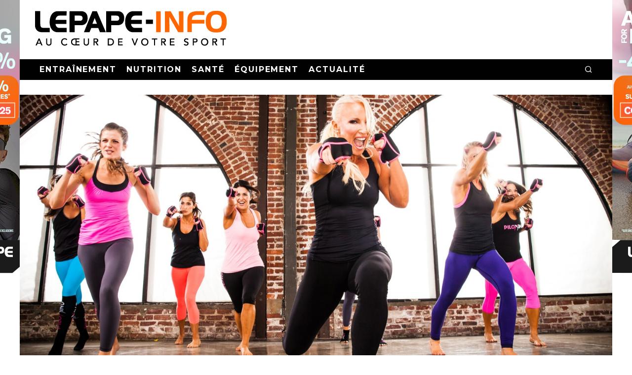

--- FILE ---
content_type: text/html; charset=UTF-8
request_url: https://www.lepape-info.com/actualite/jai-teste-pour-vous-le-piloxing-knockout/
body_size: 29760
content:
<!DOCTYPE html>
<html lang="fr-FR">
<head>
	<meta charset="UTF-8">
			<meta name="viewport" content="width=device-width, height=device-height, initial-scale=1.0, minimum-scale=1.0">
		<meta name="facebook-domain-verification" content="zhwz2pwvk1g5rt2p9z37zcrsx373en" />
	<link rel="profile" href="http://gmpg.org/xfn/11">
	<title>J&rsquo;ai testé pour vous le Piloxing Knockout &#8211; Lepape-Info</title>
<meta name='robots' content='max-image-preview:large' />
	<style>img:is([sizes="auto" i], [sizes^="auto," i]) { contain-intrinsic-size: 3000px 1500px }</style>
	<link rel='dns-prefetch' href='//www.googletagmanager.com' />
<link rel='dns-prefetch' href='//fonts.googleapis.com' />
<link rel="alternate" type="application/rss+xml" title="Lepape-Info &raquo; Flux" href="https://www.lepape-info.com/feed/" />
<link rel="alternate" type="application/rss+xml" title="Lepape-Info &raquo; Flux des commentaires" href="https://www.lepape-info.com/comments/feed/" />
<link rel="alternate" type="application/rss+xml" title="Lepape-Info &raquo; J&rsquo;ai testé pour vous le Piloxing Knockout Flux des commentaires" href="https://www.lepape-info.com/actualite/jai-teste-pour-vous-le-piloxing-knockout/feed/" />
<script type="text/javascript">
/* <![CDATA[ */
window._wpemojiSettings = {"baseUrl":"https:\/\/s.w.org\/images\/core\/emoji\/16.0.1\/72x72\/","ext":".png","svgUrl":"https:\/\/s.w.org\/images\/core\/emoji\/16.0.1\/svg\/","svgExt":".svg","source":{"concatemoji":"https:\/\/www.lepape-info.com\/wp-includes\/js\/wp-emoji-release.min.js?ver=6.8.3"}};
/*! This file is auto-generated */
!function(s,n){var o,i,e;function c(e){try{var t={supportTests:e,timestamp:(new Date).valueOf()};sessionStorage.setItem(o,JSON.stringify(t))}catch(e){}}function p(e,t,n){e.clearRect(0,0,e.canvas.width,e.canvas.height),e.fillText(t,0,0);var t=new Uint32Array(e.getImageData(0,0,e.canvas.width,e.canvas.height).data),a=(e.clearRect(0,0,e.canvas.width,e.canvas.height),e.fillText(n,0,0),new Uint32Array(e.getImageData(0,0,e.canvas.width,e.canvas.height).data));return t.every(function(e,t){return e===a[t]})}function u(e,t){e.clearRect(0,0,e.canvas.width,e.canvas.height),e.fillText(t,0,0);for(var n=e.getImageData(16,16,1,1),a=0;a<n.data.length;a++)if(0!==n.data[a])return!1;return!0}function f(e,t,n,a){switch(t){case"flag":return n(e,"\ud83c\udff3\ufe0f\u200d\u26a7\ufe0f","\ud83c\udff3\ufe0f\u200b\u26a7\ufe0f")?!1:!n(e,"\ud83c\udde8\ud83c\uddf6","\ud83c\udde8\u200b\ud83c\uddf6")&&!n(e,"\ud83c\udff4\udb40\udc67\udb40\udc62\udb40\udc65\udb40\udc6e\udb40\udc67\udb40\udc7f","\ud83c\udff4\u200b\udb40\udc67\u200b\udb40\udc62\u200b\udb40\udc65\u200b\udb40\udc6e\u200b\udb40\udc67\u200b\udb40\udc7f");case"emoji":return!a(e,"\ud83e\udedf")}return!1}function g(e,t,n,a){var r="undefined"!=typeof WorkerGlobalScope&&self instanceof WorkerGlobalScope?new OffscreenCanvas(300,150):s.createElement("canvas"),o=r.getContext("2d",{willReadFrequently:!0}),i=(o.textBaseline="top",o.font="600 32px Arial",{});return e.forEach(function(e){i[e]=t(o,e,n,a)}),i}function t(e){var t=s.createElement("script");t.src=e,t.defer=!0,s.head.appendChild(t)}"undefined"!=typeof Promise&&(o="wpEmojiSettingsSupports",i=["flag","emoji"],n.supports={everything:!0,everythingExceptFlag:!0},e=new Promise(function(e){s.addEventListener("DOMContentLoaded",e,{once:!0})}),new Promise(function(t){var n=function(){try{var e=JSON.parse(sessionStorage.getItem(o));if("object"==typeof e&&"number"==typeof e.timestamp&&(new Date).valueOf()<e.timestamp+604800&&"object"==typeof e.supportTests)return e.supportTests}catch(e){}return null}();if(!n){if("undefined"!=typeof Worker&&"undefined"!=typeof OffscreenCanvas&&"undefined"!=typeof URL&&URL.createObjectURL&&"undefined"!=typeof Blob)try{var e="postMessage("+g.toString()+"("+[JSON.stringify(i),f.toString(),p.toString(),u.toString()].join(",")+"));",a=new Blob([e],{type:"text/javascript"}),r=new Worker(URL.createObjectURL(a),{name:"wpTestEmojiSupports"});return void(r.onmessage=function(e){c(n=e.data),r.terminate(),t(n)})}catch(e){}c(n=g(i,f,p,u))}t(n)}).then(function(e){for(var t in e)n.supports[t]=e[t],n.supports.everything=n.supports.everything&&n.supports[t],"flag"!==t&&(n.supports.everythingExceptFlag=n.supports.everythingExceptFlag&&n.supports[t]);n.supports.everythingExceptFlag=n.supports.everythingExceptFlag&&!n.supports.flag,n.DOMReady=!1,n.readyCallback=function(){n.DOMReady=!0}}).then(function(){return e}).then(function(){var e;n.supports.everything||(n.readyCallback(),(e=n.source||{}).concatemoji?t(e.concatemoji):e.wpemoji&&e.twemoji&&(t(e.twemoji),t(e.wpemoji)))}))}((window,document),window._wpemojiSettings);
/* ]]> */
</script>

<style id='wp-emoji-styles-inline-css' type='text/css'>

	img.wp-smiley, img.emoji {
		display: inline !important;
		border: none !important;
		box-shadow: none !important;
		height: 1em !important;
		width: 1em !important;
		margin: 0 0.07em !important;
		vertical-align: -0.1em !important;
		background: none !important;
		padding: 0 !important;
	}
</style>
<link rel='stylesheet' id='wp-block-library-css' href='https://www.lepape-info.com/wp-includes/css/dist/block-library/style.min.css?ver=6.8.3' type='text/css' media='all' />
<style id='classic-theme-styles-inline-css' type='text/css'>
/*! This file is auto-generated */
.wp-block-button__link{color:#fff;background-color:#32373c;border-radius:9999px;box-shadow:none;text-decoration:none;padding:calc(.667em + 2px) calc(1.333em + 2px);font-size:1.125em}.wp-block-file__button{background:#32373c;color:#fff;text-decoration:none}
</style>
<link rel='stylesheet' id='wp-components-css' href='https://www.lepape-info.com/wp-includes/css/dist/components/style.min.css?ver=6.8.3' type='text/css' media='all' />
<link rel='stylesheet' id='wp-preferences-css' href='https://www.lepape-info.com/wp-includes/css/dist/preferences/style.min.css?ver=6.8.3' type='text/css' media='all' />
<link rel='stylesheet' id='wp-block-editor-css' href='https://www.lepape-info.com/wp-includes/css/dist/block-editor/style.min.css?ver=6.8.3' type='text/css' media='all' />
<link rel='stylesheet' id='popup-maker-block-library-style-css' href='https://www.lepape-info.com/wp-content/plugins/popup-maker/dist/packages/block-library-style.css?ver=dbea705cfafe089d65f1' type='text/css' media='all' />
<style id='global-styles-inline-css' type='text/css'>
:root{--wp--preset--aspect-ratio--square: 1;--wp--preset--aspect-ratio--4-3: 4/3;--wp--preset--aspect-ratio--3-4: 3/4;--wp--preset--aspect-ratio--3-2: 3/2;--wp--preset--aspect-ratio--2-3: 2/3;--wp--preset--aspect-ratio--16-9: 16/9;--wp--preset--aspect-ratio--9-16: 9/16;--wp--preset--color--black: #000000;--wp--preset--color--cyan-bluish-gray: #abb8c3;--wp--preset--color--white: #ffffff;--wp--preset--color--pale-pink: #f78da7;--wp--preset--color--vivid-red: #cf2e2e;--wp--preset--color--luminous-vivid-orange: #ff6900;--wp--preset--color--luminous-vivid-amber: #fcb900;--wp--preset--color--light-green-cyan: #7bdcb5;--wp--preset--color--vivid-green-cyan: #00d084;--wp--preset--color--pale-cyan-blue: #8ed1fc;--wp--preset--color--vivid-cyan-blue: #0693e3;--wp--preset--color--vivid-purple: #9b51e0;--wp--preset--gradient--vivid-cyan-blue-to-vivid-purple: linear-gradient(135deg,rgba(6,147,227,1) 0%,rgb(155,81,224) 100%);--wp--preset--gradient--light-green-cyan-to-vivid-green-cyan: linear-gradient(135deg,rgb(122,220,180) 0%,rgb(0,208,130) 100%);--wp--preset--gradient--luminous-vivid-amber-to-luminous-vivid-orange: linear-gradient(135deg,rgba(252,185,0,1) 0%,rgba(255,105,0,1) 100%);--wp--preset--gradient--luminous-vivid-orange-to-vivid-red: linear-gradient(135deg,rgba(255,105,0,1) 0%,rgb(207,46,46) 100%);--wp--preset--gradient--very-light-gray-to-cyan-bluish-gray: linear-gradient(135deg,rgb(238,238,238) 0%,rgb(169,184,195) 100%);--wp--preset--gradient--cool-to-warm-spectrum: linear-gradient(135deg,rgb(74,234,220) 0%,rgb(151,120,209) 20%,rgb(207,42,186) 40%,rgb(238,44,130) 60%,rgb(251,105,98) 80%,rgb(254,248,76) 100%);--wp--preset--gradient--blush-light-purple: linear-gradient(135deg,rgb(255,206,236) 0%,rgb(152,150,240) 100%);--wp--preset--gradient--blush-bordeaux: linear-gradient(135deg,rgb(254,205,165) 0%,rgb(254,45,45) 50%,rgb(107,0,62) 100%);--wp--preset--gradient--luminous-dusk: linear-gradient(135deg,rgb(255,203,112) 0%,rgb(199,81,192) 50%,rgb(65,88,208) 100%);--wp--preset--gradient--pale-ocean: linear-gradient(135deg,rgb(255,245,203) 0%,rgb(182,227,212) 50%,rgb(51,167,181) 100%);--wp--preset--gradient--electric-grass: linear-gradient(135deg,rgb(202,248,128) 0%,rgb(113,206,126) 100%);--wp--preset--gradient--midnight: linear-gradient(135deg,rgb(2,3,129) 0%,rgb(40,116,252) 100%);--wp--preset--font-size--small: 13px;--wp--preset--font-size--medium: 20px;--wp--preset--font-size--large: 36px;--wp--preset--font-size--x-large: 42px;--wp--preset--spacing--20: 0.44rem;--wp--preset--spacing--30: 0.67rem;--wp--preset--spacing--40: 1rem;--wp--preset--spacing--50: 1.5rem;--wp--preset--spacing--60: 2.25rem;--wp--preset--spacing--70: 3.38rem;--wp--preset--spacing--80: 5.06rem;--wp--preset--shadow--natural: 6px 6px 9px rgba(0, 0, 0, 0.2);--wp--preset--shadow--deep: 12px 12px 50px rgba(0, 0, 0, 0.4);--wp--preset--shadow--sharp: 6px 6px 0px rgba(0, 0, 0, 0.2);--wp--preset--shadow--outlined: 6px 6px 0px -3px rgba(255, 255, 255, 1), 6px 6px rgba(0, 0, 0, 1);--wp--preset--shadow--crisp: 6px 6px 0px rgba(0, 0, 0, 1);}:where(.is-layout-flex){gap: 0.5em;}:where(.is-layout-grid){gap: 0.5em;}body .is-layout-flex{display: flex;}.is-layout-flex{flex-wrap: wrap;align-items: center;}.is-layout-flex > :is(*, div){margin: 0;}body .is-layout-grid{display: grid;}.is-layout-grid > :is(*, div){margin: 0;}:where(.wp-block-columns.is-layout-flex){gap: 2em;}:where(.wp-block-columns.is-layout-grid){gap: 2em;}:where(.wp-block-post-template.is-layout-flex){gap: 1.25em;}:where(.wp-block-post-template.is-layout-grid){gap: 1.25em;}.has-black-color{color: var(--wp--preset--color--black) !important;}.has-cyan-bluish-gray-color{color: var(--wp--preset--color--cyan-bluish-gray) !important;}.has-white-color{color: var(--wp--preset--color--white) !important;}.has-pale-pink-color{color: var(--wp--preset--color--pale-pink) !important;}.has-vivid-red-color{color: var(--wp--preset--color--vivid-red) !important;}.has-luminous-vivid-orange-color{color: var(--wp--preset--color--luminous-vivid-orange) !important;}.has-luminous-vivid-amber-color{color: var(--wp--preset--color--luminous-vivid-amber) !important;}.has-light-green-cyan-color{color: var(--wp--preset--color--light-green-cyan) !important;}.has-vivid-green-cyan-color{color: var(--wp--preset--color--vivid-green-cyan) !important;}.has-pale-cyan-blue-color{color: var(--wp--preset--color--pale-cyan-blue) !important;}.has-vivid-cyan-blue-color{color: var(--wp--preset--color--vivid-cyan-blue) !important;}.has-vivid-purple-color{color: var(--wp--preset--color--vivid-purple) !important;}.has-black-background-color{background-color: var(--wp--preset--color--black) !important;}.has-cyan-bluish-gray-background-color{background-color: var(--wp--preset--color--cyan-bluish-gray) !important;}.has-white-background-color{background-color: var(--wp--preset--color--white) !important;}.has-pale-pink-background-color{background-color: var(--wp--preset--color--pale-pink) !important;}.has-vivid-red-background-color{background-color: var(--wp--preset--color--vivid-red) !important;}.has-luminous-vivid-orange-background-color{background-color: var(--wp--preset--color--luminous-vivid-orange) !important;}.has-luminous-vivid-amber-background-color{background-color: var(--wp--preset--color--luminous-vivid-amber) !important;}.has-light-green-cyan-background-color{background-color: var(--wp--preset--color--light-green-cyan) !important;}.has-vivid-green-cyan-background-color{background-color: var(--wp--preset--color--vivid-green-cyan) !important;}.has-pale-cyan-blue-background-color{background-color: var(--wp--preset--color--pale-cyan-blue) !important;}.has-vivid-cyan-blue-background-color{background-color: var(--wp--preset--color--vivid-cyan-blue) !important;}.has-vivid-purple-background-color{background-color: var(--wp--preset--color--vivid-purple) !important;}.has-black-border-color{border-color: var(--wp--preset--color--black) !important;}.has-cyan-bluish-gray-border-color{border-color: var(--wp--preset--color--cyan-bluish-gray) !important;}.has-white-border-color{border-color: var(--wp--preset--color--white) !important;}.has-pale-pink-border-color{border-color: var(--wp--preset--color--pale-pink) !important;}.has-vivid-red-border-color{border-color: var(--wp--preset--color--vivid-red) !important;}.has-luminous-vivid-orange-border-color{border-color: var(--wp--preset--color--luminous-vivid-orange) !important;}.has-luminous-vivid-amber-border-color{border-color: var(--wp--preset--color--luminous-vivid-amber) !important;}.has-light-green-cyan-border-color{border-color: var(--wp--preset--color--light-green-cyan) !important;}.has-vivid-green-cyan-border-color{border-color: var(--wp--preset--color--vivid-green-cyan) !important;}.has-pale-cyan-blue-border-color{border-color: var(--wp--preset--color--pale-cyan-blue) !important;}.has-vivid-cyan-blue-border-color{border-color: var(--wp--preset--color--vivid-cyan-blue) !important;}.has-vivid-purple-border-color{border-color: var(--wp--preset--color--vivid-purple) !important;}.has-vivid-cyan-blue-to-vivid-purple-gradient-background{background: var(--wp--preset--gradient--vivid-cyan-blue-to-vivid-purple) !important;}.has-light-green-cyan-to-vivid-green-cyan-gradient-background{background: var(--wp--preset--gradient--light-green-cyan-to-vivid-green-cyan) !important;}.has-luminous-vivid-amber-to-luminous-vivid-orange-gradient-background{background: var(--wp--preset--gradient--luminous-vivid-amber-to-luminous-vivid-orange) !important;}.has-luminous-vivid-orange-to-vivid-red-gradient-background{background: var(--wp--preset--gradient--luminous-vivid-orange-to-vivid-red) !important;}.has-very-light-gray-to-cyan-bluish-gray-gradient-background{background: var(--wp--preset--gradient--very-light-gray-to-cyan-bluish-gray) !important;}.has-cool-to-warm-spectrum-gradient-background{background: var(--wp--preset--gradient--cool-to-warm-spectrum) !important;}.has-blush-light-purple-gradient-background{background: var(--wp--preset--gradient--blush-light-purple) !important;}.has-blush-bordeaux-gradient-background{background: var(--wp--preset--gradient--blush-bordeaux) !important;}.has-luminous-dusk-gradient-background{background: var(--wp--preset--gradient--luminous-dusk) !important;}.has-pale-ocean-gradient-background{background: var(--wp--preset--gradient--pale-ocean) !important;}.has-electric-grass-gradient-background{background: var(--wp--preset--gradient--electric-grass) !important;}.has-midnight-gradient-background{background: var(--wp--preset--gradient--midnight) !important;}.has-small-font-size{font-size: var(--wp--preset--font-size--small) !important;}.has-medium-font-size{font-size: var(--wp--preset--font-size--medium) !important;}.has-large-font-size{font-size: var(--wp--preset--font-size--large) !important;}.has-x-large-font-size{font-size: var(--wp--preset--font-size--x-large) !important;}
:where(.wp-block-post-template.is-layout-flex){gap: 1.25em;}:where(.wp-block-post-template.is-layout-grid){gap: 1.25em;}
:where(.wp-block-columns.is-layout-flex){gap: 2em;}:where(.wp-block-columns.is-layout-grid){gap: 2em;}
:root :where(.wp-block-pullquote){font-size: 1.5em;line-height: 1.6;}
</style>
<link rel='stylesheet' id='hostinger-reach-subscription-block-css' href='https://www.lepape-info.com/wp-content/plugins/hostinger-reach/frontend/dist/blocks/subscription.css?ver=1762947246' type='text/css' media='all' />
<link rel='stylesheet' id='codetipi-15zine-style-css' href='https://www.lepape-info.com/wp-content/themes/15zine/assets/css/style.min.css?ver=3.3.9.8' type='text/css' media='all' />
<style id='codetipi-15zine-style-inline-css' type='text/css'>
.link-color-wrap > * > a,.link-color-wrap > * > ul a{ color: #1e1e1e;}.link-color-wrap > * > a:hover,.link-color-wrap > * > ul a:hover{ color: #555;}body{ color: #2e2e2e;}.site-footer{ color: #fff;}body{font-size:14px;font-weight:400;line-height:1.6;text-transform:none;}.excerpt{font-size:14px;font-weight:400;line-height:1.6;text-transform:none;}.preview-thumbnail .title, .preview-review .title{font-size:14px;font-weight:700;letter-spacing:0.1em;line-height:1.3;text-transform:uppercase;}.byline{font-size:10px;font-weight:700;letter-spacing:0.1em;line-height:1.3;text-transform:uppercase;}.tipi-button, .button__back__home{font-size:14px;font-weight:700;letter-spacing:0.1em;text-transform:uppercase;}.breadcrumbs{font-size:11px;font-weight:400;letter-spacing:0.1em;text-transform:none;}.secondary-menu-wrap{font-size:14px;font-weight:700;letter-spacing:0.1em;line-height:1;text-transform:uppercase;}.preview-slider.title-s .title{font-size:14px;font-weight:700;letter-spacing:0.1em;line-height:1.3;text-transform:uppercase;}.preview-slider.title-m .title{font-size:14px;font-weight:700;letter-spacing:0.1em;line-height:1.3;text-transform:uppercase;}.preview-slider.title-l .title{font-size:14px;font-weight:700;letter-spacing:0.1em;line-height:1.3;text-transform:uppercase;}.preview-slider.title-xl .title{font-size:14px;font-weight:700;letter-spacing:0.1em;line-height:1.3;text-transform:uppercase;}.preview-grid.title-s .title{font-size:14px;font-weight:700;letter-spacing:0.1em;line-height:1.3;text-transform:uppercase;}.preview-grid.title-m .title{font-size:14px;font-weight:700;letter-spacing:0.1em;line-height:1.3;text-transform:uppercase;}.preview-grid.title-l .title{font-size:14px;font-weight:700;letter-spacing:0.1em;line-height:1.3;text-transform:uppercase;}.preview-classic .title{font-size:14px;font-weight:700;letter-spacing:0.1em;line-height:1.3;text-transform:uppercase;}.preview-2 .title{font-size:14px;font-weight:700;letter-spacing:0.1em;line-height:1.3;text-transform:uppercase;}.entry-content blockquote, .entry-content .wp-block-pullquote p{font-size:18px;font-weight:400;line-height:1.5;text-transform:none;}.hero-wrap .caption, .gallery-block__wrap .caption{font-size:10px;font-weight:400;line-height:1.2;text-transform:none;}.main-navigation{font-size:14px;font-weight:700;letter-spacing:0.12em;line-height:1;text-transform:uppercase;}.hero-meta.tipi-s-typo .title{font-size:18px;font-weight:700;letter-spacing:0.1em;line-height:1.3;text-transform:uppercase;}.hero-meta.tipi-m-typo .title{font-size:18px;font-weight:700;letter-spacing:0.1em;line-height:1.3;text-transform:uppercase;}.hero-meta.tipi-l-typo .title{font-size:18px;font-weight:700;letter-spacing:0.1em;line-height:1.3;text-transform:uppercase;}.entry-content h1{font-size:18px;font-weight:700;letter-spacing:0.1em;line-height:1.3;text-transform:uppercase;}.entry-content h2{font-size:18px;font-weight:700;letter-spacing:0.1em;line-height:1.3;text-transform:uppercase;}.entry-content h3{font-size:14px;font-weight:700;letter-spacing:0.1em;line-height:1.3;text-transform:uppercase;}.entry-content h4{font-size:14px;font-weight:700;letter-spacing:0.1em;line-height:1.3;text-transform:uppercase;}.entry-content h5{font-size:14px;font-weight:700;letter-spacing:0.1em;line-height:1.3;text-transform:uppercase;}.widget-title{font-size:14px;font-weight:700;letter-spacing:0.1em;line-height:1.3;text-transform:uppercase;}.block-title-wrap .title{font-size:18px;font-weight:700;letter-spacing:0.1em;line-height:1.2;text-transform:uppercase;}.block-subtitle{font-size:15px;font-weight:700;letter-spacing:0.1em;line-height:1.3;text-transform:uppercase;}.preview-classic { padding-bottom: 30px; }.block-wrap-classic .block ~ .block .preview-1:first-child { padding-top: 30px; }.preview-thumbnail { padding-bottom: 20px; }.codetipi-15zine-widget .preview-thumbnail { padding-bottom: 15px; }.preview-classic{ border-bottom:1px dotted #f2f2f2;}.preview-classic { margin-bottom: 30px; }.block-wrap-bs-62 .block ~ .block, .block-wrap-classic .block ~ .block .preview-1:first-child { margin-top: 30px; }.block-wrap-classic .block ~ .block .preview-1:first-child{ border-top:1px dotted #f2f2f2;}.preview-classic { margin-bottom: 30px; }.block-wrap-bs-62 .block ~ .block, .block-wrap-classic .block ~ .block .preview-1:first-child { margin-top: 30px; }.preview-thumbnail{ border-bottom:1px dotted #f2f2f2;}.preview-thumbnail { margin-bottom: 20px; }.codetipi-15zine-widget .preview-thumbnail { margin-bottom: 15px; }.main-menu-logo img { width: 110px; }.mm-submenu-2 .mm-51 .menu-wrap > .sub-menu > li > a { color: #f2c231; }.cb-review-box .cb-bar .cb-overlay span { background: #f9db32; }.cb-review-box i { color: #f9db32; }.preview-slider.tile-overlay--1:after, .preview-slider.tile-overlay--2 .meta:after { opacity: 0.25; }.preview-grid.tile-overlay--1:after, .preview-grid.tile-overlay--2 .meta:after { opacity: 0.25; }.main-navigation-border { border-bottom-color: #161616; }.cb-mm-on.cb-menu-light #cb-nav-bar .cb-main-nav > li:hover, .cb-mm-on.cb-menu-dark #cb-nav-bar .cb-main-nav > li:hover { background: #222; }body { background-image: url( https://cdn.lepape-info.com/media/2024/12/Habillage-All-for-running-LEPAPE-INFO.jpg );}body, #respond, .cb-font-body, .font-b { font-family: 'Raleway',sans-serif; }h1, h2, h3, h4, h5, h6, .cb-font-header, .font-h, #bbp-user-navigation, .cb-byline, .product_meta, .price, .woocommerce-review-link, .cart_item, .cart-collaterals .cart_totals th { font-family: 'Montserrat',sans-serif }.main-menu > li > a, .main-menu-wrap .menu-icons > li > a {
		padding-top: 12px;
		padding-bottom: 12px;
	}.secondary-menu-wrap .menu-icons > li > a, .secondary-menu-wrap .secondary-menu > li > a {
		padding-top: 15px;
		padding-bottom: 15px;
	}.site-mob-header:not(.site-mob-header-11) .header-padding .logo-main-wrap, .site-mob-header:not(.site-mob-header-11) .header-padding .icons-wrap a, .site-mob-header-11 .header-padding {
		padding-top: 18px;
		padding-bottom: 18px;
	}.site-header .bg-area {background-color: #ffffff;}.site-header .background {background-position: center center;}.site-header,.site-header a{color: #333;}.grid-spacing { border-top-width: 3px; }@media only screen and (min-width: 481px) {.block-wrap-slider:not(.block-wrap-51) .slider-spacing { margin-right: 3px;}.block--feature.block-wrap-slider .block-inner-style { padding-top: 3px;}}@media only screen and (min-width: 768px) {.grid-spacing { border-right-width: 3px; }.block-wrap-55 .slide { margin-right: 3px!important; }.block-wrap-grid:not(.block-wrap-81) .block { width: calc( 100% + 3px ); }.preview-slider.tile-overlay--1:hover:after, .preview-slider.tile-overlay--2.tile-overlay--gradient:hover:after, .preview-slider.tile-overlay--2:hover .meta:after { opacity: 0.75 ; }.preview-grid.tile-overlay--1:hover:after, .preview-grid.tile-overlay--2.tile-overlay--gradient:hover:after, .preview-grid.tile-overlay--2:hover .meta:after { opacity: 0.75 ; }}@media only screen and (min-width: 1020px) {.site-header .header-padding {
		padding-top: 20px;
		padding-bottom: 20px;
	}body{font-size:18px;}.excerpt{font-size:16px;}.tipi-button, .button__back__home{font-size:12px;}.secondary-menu-wrap{font-size:12px;}.preview-slider.title-s .title{font-size:16px;}.preview-slider.title-m .title{font-size:16px;}.preview-slider.title-l .title{font-size:32px;}.preview-slider.title-xl .title{font-size:38px;}.preview-grid.title-s .title{font-size:16px;}.preview-grid.title-m .title{font-size:16px;}.preview-grid.title-l .title{font-size:32px;}.preview-classic .title{font-size:20px;}.preview-2 .title{font-size:22px;}.entry-content blockquote, .entry-content .wp-block-pullquote p{font-size:30px;}.main-navigation{font-size:16px;}.hero-meta.tipi-s-typo .title{font-size:30px;}.hero-meta.tipi-m-typo .title{font-size:40px;}.hero-meta.tipi-l-typo .title{font-size:50px;}.entry-content h1{font-size:50px;}.entry-content h2{font-size:30px;}.entry-content h3{font-size:24px;}.entry-content h4{font-size:20px;}.entry-content h5{font-size:18px;}.widget-title{font-size:20px;}.block-title-wrap .title{font-size:36px;}}.chapeau{
    font-weight: bold;
    margin-bottom: 80px !important;
}


.question-home-post{
    font-size: 18px;
    font-weight: bold;
}

.question-home-author{
    font-size: 14px;
    font-style: italic;
}

.question-home-extrait{
    font-size: 15px;
}

.question-home{
    margin-bottom: 30px !important;
}


.bloc-cat-home{
  display: flex;
}
 
.section-1, .section-2 {
  width: 50%;
  height: auto;
}

.section-1{
    margin-right:5px;
}

.section-2{
    margin-left:5px;
}

.link-cat-home{
    font-size: 9px;
    display: inline-block;
    border: 1px solid #000;
    padding: 5px 10px;
    margin-top: 13px;
    font-weight: 700;
    letter-spacing: 1px;
    text-transform: uppercase;
    width:100%;
}

.link-cat-home:hover, .other-link-cat-home:hover{
    background: #000;
    color:#fff !important;
}

.bloc-other-links{
    margin-top:30px;
}

.bloc-cat-title{
    font-size:18px;
    font-weight:bold;
}

.other-link-cat-home{
    font-size: 9px;
    display: inline-block;
    border: 1px solid #000;
    padding: 5px 10px;
    margin-top: 13px;
    font-weight: 700;
    letter-spacing: 1px;
    text-transform: uppercase;
}

#pum-201502{
    background-color:rgba(0, 0, 0, 0.8) !important;
}

.pum-container{
    border-radius: 20px !important;
    border: 0 !important;
}
}
</style>
<link rel='stylesheet' id='codetipi-15zine-fonts-css' href='https://fonts.googleapis.com/css?family=Montserrat%3A400%2C700%7CRaleway%3A400%2C700&#038;display=swap' type='text/css' media='all' />
<!--[if IE]>
<link rel='stylesheet' id='codetipi-15zine-ie9-css' href='https://www.lepape-info.com/wp-content/themes/15zine/assets/css/ie.css?ver=3.3.9.8' type='text/css' media='all' />
<![endif]-->
<link rel='stylesheet' id='swipebox-css' href='https://www.lepape-info.com/wp-content/themes/15zine/assets/css/swipebox.min.css?ver=1.4.4' type='text/css' media='all' />
<script type="text/javascript" src="https://www.lepape-info.com/wp-includes/js/jquery/jquery.min.js?ver=3.7.1" id="jquery-core-js"></script>
<script type="text/javascript" src="https://www.lepape-info.com/wp-includes/js/jquery/jquery-migrate.min.js?ver=3.4.1" id="jquery-migrate-js"></script>

<!-- Extrait de code de la balise Google (gtag.js) ajouté par Site Kit -->
<!-- Extrait Google Analytics ajouté par Site Kit -->
<script type="text/javascript" src="https://www.googletagmanager.com/gtag/js?id=GT-KVN837W" id="google_gtagjs-js" async></script>
<script type="text/javascript" id="google_gtagjs-js-after">
/* <![CDATA[ */
window.dataLayer = window.dataLayer || [];function gtag(){dataLayer.push(arguments);}
gtag("set","linker",{"domains":["www.lepape-info.com"]});
gtag("js", new Date());
gtag("set", "developer_id.dZTNiMT", true);
gtag("config", "GT-KVN837W");
 window._googlesitekit = window._googlesitekit || {}; window._googlesitekit.throttledEvents = []; window._googlesitekit.gtagEvent = (name, data) => { var key = JSON.stringify( { name, data } ); if ( !! window._googlesitekit.throttledEvents[ key ] ) { return; } window._googlesitekit.throttledEvents[ key ] = true; setTimeout( () => { delete window._googlesitekit.throttledEvents[ key ]; }, 5 ); gtag( "event", name, { ...data, event_source: "site-kit" } ); }; 
/* ]]> */
</script>
<link rel="https://api.w.org/" href="https://www.lepape-info.com/wp-json/" /><link rel="alternate" title="JSON" type="application/json" href="https://www.lepape-info.com/wp-json/wp/v2/posts/141203" /><link rel="EditURI" type="application/rsd+xml" title="RSD" href="https://www.lepape-info.com/xmlrpc.php?rsd" />
<meta name="generator" content="WordPress 6.8.3" />
<link rel="canonical" href="https://www.lepape-info.com/actualite/jai-teste-pour-vous-le-piloxing-knockout/" />
<link rel='shortlink' href='https://www.lepape-info.com/?p=141203' />
<link rel="alternate" title="oEmbed (JSON)" type="application/json+oembed" href="https://www.lepape-info.com/wp-json/oembed/1.0/embed?url=https%3A%2F%2Fwww.lepape-info.com%2Factualite%2Fjai-teste-pour-vous-le-piloxing-knockout%2F" />
<link rel="alternate" title="oEmbed (XML)" type="text/xml+oembed" href="https://www.lepape-info.com/wp-json/oembed/1.0/embed?url=https%3A%2F%2Fwww.lepape-info.com%2Factualite%2Fjai-teste-pour-vous-le-piloxing-knockout%2F&#038;format=xml" />
<meta name="generator" content="Site Kit by Google 1.165.0" /><!-- Metadata generated with the Open Graph Protocol Framework plugin 2.0.0 - https://wordpress.org/plugins/open-graph-protocol-framework/ - https://www.itthinx.com/plugins/open-graph-protocol/ --><meta property="og:title" content="J&rsquo;ai testé pour vous le Piloxing Knockout" />
<meta property="og:locale" content="fr_FR" />
<meta property="og:type" content="article" />
<meta property="og:image" content="https://cdn.lepape-info.com/media/2015/10/piloxing-nantes-boxe.jpg" />
<meta property="og:image:url" content="https://cdn.lepape-info.com/media/2015/10/piloxing-nantes-boxe.jpg" />
<meta property="og:image:secure_url" content="https://cdn.lepape-info.com/media/2015/10/piloxing-nantes-boxe.jpg" />
<meta property="og:image:width" content="1763" />
<meta property="og:image:height" content="1175" />
<meta property="og:url" content="https://www.lepape-info.com/actualite/jai-teste-pour-vous-le-piloxing-knockout/" />
<meta property="og:site_name" content="Lepape-Info" />
<meta property="og:description" content="A peine la porte de la salle de sport du HealthCity Saint Germain franchie, la musique se met en route et me plonge dans l&rsquo;ambiance. Ici, ça sera volume sonore élevé et énergie maximale ! Stéphanie Carpentier, « importatrice » du Piloxing Knockout en France, me tend une paire de petits gants lestés. Ils ne sont pas obligatoire pour pratiquer mais comme c&rsquo;est mon premier essai, autant y aller à fond ! Et puis ils ne pèsent que 250 grammes me dis-je dans &hellip;" />
<link rel="preload" type="font/woff2" as="font" href="https://www.lepape-info.com/wp-content/themes/15zine/assets/css/15zine/codetipi-15zine.woff2?9oa0lg" crossorigin><link rel="dns-prefetch" href="//fonts.googleapis.com"><link rel="preconnect" href="https://fonts.gstatic.com/" crossorigin>	<meta property="og:title" content="J&rsquo;ai testé pour vous le Piloxing Knockout">
	<meta property="og:description" content="Actualités et Conseils sportifs">
	<meta property="og:image" content="https://cdn.lepape-info.com/media/2015/10/piloxing-nantes-boxe-1024x682.jpg">
	<meta property="og:url" content="https://www.lepape-info.com/actualite/jai-teste-pour-vous-le-piloxing-knockout/">
	<meta name="twitter:card" content="summary_large_image">
	<meta property="og:site_name" content="Lepape-Info">
	<meta property="og:type" content="website">
	<link rel="icon" href="https://cdn.lepape-info.com/media/2025/01/cropped-Sans-titre-1-32x32.jpg" sizes="32x32" />
<link rel="icon" href="https://cdn.lepape-info.com/media/2025/01/cropped-Sans-titre-1-192x192.jpg" sizes="192x192" />
<link rel="apple-touch-icon" href="https://cdn.lepape-info.com/media/2025/01/cropped-Sans-titre-1-180x180.jpg" />
<meta name="msapplication-TileImage" content="https://cdn.lepape-info.com/media/2025/01/cropped-Sans-titre-1-270x270.jpg" />
</head>
<body class="wp-singular post-template-default single single-post postid-141203 single-format-standard wp-theme-15zine wp-child-theme-15zine-child mob-fi-tall  cb-body-light cb-footer-dark cb-bg-to-on has--bg body-mob-header-1 site-mob-menu-a-4 site-mob-menu-1 mm-submenu-2">
	<a href=" https://www.lepape.com/promotions-lepape?query_source=site&#038;query_medium=banhome%C3%A9&#038;query_content=Soldes" target="_blank" id="cb-bg-to" class="tipi-bg-da" rel="nofollow"></a>		<div id="cb-outer-container" class="site">
		<header id="mobhead" class="site-header-block site-mob-header tipi-l-0 site-mob-header-1 sticky-menu-1 sticky-top site-skin-2"><div class="bg-area header-padding tipi-row side-spacing tipi-vertical-c">
	<ul class="menu-left icons-wrap tipi-vertical-c">
		<li class="codetipi-15zine-icon vertical-c"><a href="#" class="mob-tr-open" data-target="slide-menu"><i class="codetipi-15zine-i-menu" aria-hidden="true"></i></a></li>	</ul>
	<div class="logo-main-wrap logo-mob-wrap">
		<div class="logo logo-mobile"><a href="https://www.lepape-info.com" data-pin-nopin="true"><img src="https://cdn.lepape-info.com/media/2024/07/Sans-titre-1-02.png" srcset="https://cdn.lepape-info.com/media/2024/07/lepapeinfo-02.png 2x" alt="Lepape-Info"></a></div>	</div>
	<ul class="menu-right icons-wrap tipi-vertical-c">
		<li class="codetipi-15zine-icon cb-icon-search cb-menu-icon vertical-c"><a href="#" data-title="Rechercher" class="tipi-tip tipi-tip-b vertical-c modal-tr" data-type="search"><i class="codetipi-15zine-i-search" aria-hidden="true"></i></a></li>			</ul>
</div>
</header><!-- .site-mob-header --><div id="mob-line" class="tipi-l-0"></div>		<div id="cb-container" class="site-inner container clearfix wrap">
<header id="masthead" class="site-header-block site-header clearfix site-header-1 header-skin-3 site-img-1 mm-ani-1 mm-skin-2 main-menu-skin-1 main-menu-width-3 main-menu-bar-color-1 logo-only-when-stuck main-menu-l"><div class="bg-area">
			<div class="logo-main-wrap header-padding tipi-vertical-c logo-main-wrap-l side-spacing wrap">
			<div class="logo logo-main"><a href="https://www.lepape-info.com" data-pin-nopin="true"><img src="https://cdn.lepape-info.com/media/2024/12/logo12.png" width="390" height="80"></a></div>					</div>
		<div class="background"></div></div>
</header><!-- .site-header --><div id="header-line"></div><nav id="cb-nav-bar" class="main-navigation cb-nav-bar-wrap nav-bar tipi-m-0-down clearfix site-skin-2 mm-ani-1 mm-skin-2 main-menu-bar-color-1 sticky-top sticky-menu sticky-menu-1 logo-only-when-stuck main-menu-l">
	<div class="menu-bg-area">
		<div id="cb-main-menu" class="main-menu-wrap cb-nav-bar-wrap clearfix cb-font-header main-nav-wrap vertical-c side-spacing wrap">
			<div class="logo-menu-wrap logo-menu-wrap-placeholder"></div>			<ul id="menu-main-menu" class="main-menu nav cb-main-nav main-nav clearfix tipi-flex horizontal-menu">
				<li id="menu-item-130065" class="menu-item menu-item-type-taxonomy menu-item-object-category menu-item-has-children dropper drop-it mm-art mm-wrap-11 mm-wrap mm-color mm-sb-left menu-item-130065"><a href="https://www.lepape-info.com/category/entrainement/" data-ppp="3" data-tid="3576"  data-term="category">Entraînement</a><div class="menu mm-11 tipi-row side-spacing" data-mm="11"><div class="menu-wrap menu-wrap-more-10 tipi-flex"><div id="block-wrap-130065" class="block-wrap block-wrap-61 block-to-see block-wrap-classic clearfix ppl-m-3 ppl-s-3 block-css-130065 block--light" data-id="130065"><div class="block-inner-style"><div class="block-inner-box contents"><div class="block-title-wrap cb-module-header"><h2 class="block-title cb-module-title title">Entraînement</h2><a href="https://www.lepape-info.com/category/entrainement/" class="see-all">See All</a></div><div class="block">		<article class="preview-classic separation-border-style stack ani-base tipi-xs-12 preview-61 with-fi post-201660 post type-post status-publish format-standard has-post-thumbnail hentry category-entrainement-running tag-elasticite-musculaire tag-entrainement tag-performance tag-recuperation">
					<div class="cb-mask mask" style="background:#222;">
			<a href="https://www.lepape-info.com/entrainement/entrainement-running/comment-lelasticite-musculaire-affecte-nos-performances-et-notre-recuperation/" class="mask-img">
				<img width="360" height="240" src="https://cdn.lepape-info.com/media/2025/11/20K-V3-360x240.jpg" class="attachment-codetipi-15zine-360-240 size-codetipi-15zine-360-240 wp-post-image" alt="" decoding="async" fetchpriority="high" srcset="https://cdn.lepape-info.com/media/2025/11/20K-V3-360x240.jpg 360w, https://cdn.lepape-info.com/media/2025/11/20K-V3-720x480.jpg 720w" sizes="(max-width: 360px) 100vw, 360px" />			</a>
		</div>
						<div class="cb-meta cb-article-meta meta">
								<h2 class="title cb-post-title">
					<a href="https://www.lepape-info.com/entrainement/entrainement-running/comment-lelasticite-musculaire-affecte-nos-performances-et-notre-recuperation/">
						Comment l&rsquo;élasticité musculaire affecte nos performances et notre récupération					</a>
				</h2>
							</div>
		</article>
				<article class="preview-classic separation-border-style stack ani-base tipi-xs-12 preview-61 with-fi post-201527 post type-post status-publish format-standard has-post-thumbnail hentry category-entrainement-cyclisme category-nutrition category-dietetique-de-leffort tag-cyclisme tag-entrainement-cyclisme tag-nutrition-2 tag-proteines">
					<div class="cb-mask mask" style="background:#222;">
			<a href="https://www.lepape-info.com/nutrition/jai-oublie-mes-prot/" class="mask-img">
				<img width="360" height="240" src="https://cdn.lepape-info.com/media/2019/11/cyclisme.jpg" class="attachment-codetipi-15zine-360-240 size-codetipi-15zine-360-240 wp-post-image" alt="" decoding="async" srcset="https://cdn.lepape-info.com/media/2019/11/cyclisme.jpg 690w, https://cdn.lepape-info.com/media/2019/11/cyclisme-450x300.jpg 450w, https://cdn.lepape-info.com/media/2019/11/cyclisme-600x399.jpg 600w" sizes="(max-width: 360px) 100vw, 360px" />			</a>
		</div>
						<div class="cb-meta cb-article-meta meta">
								<h2 class="title cb-post-title">
					<a href="https://www.lepape-info.com/nutrition/jai-oublie-mes-prot/">
						J’ai oublié mes Prot’ !					</a>
				</h2>
							</div>
		</article>
				<article class="preview-classic separation-border-style stack ani-base tipi-xs-12 preview-61 with-fi post-201370 post type-post status-publish format-standard has-post-thumbnail hentry category-entrainement-cyclisme tag-cyclisme tag-entrainement-2">
					<div class="cb-mask mask" style="background:#222;">
			<a href="https://www.lepape-info.com/entrainement/entrainement-cyclisme/optimiser-son-entrainement-quand-on-manque-de-temps/" class="mask-img">
				<img width="360" height="240" src="https://cdn.lepape-info.com/media/2017/07/fotolia_110289404.jpg" class="attachment-codetipi-15zine-360-240 size-codetipi-15zine-360-240 wp-post-image" alt="" decoding="async" srcset="https://cdn.lepape-info.com/media/2017/07/fotolia_110289404.jpg 500w, https://cdn.lepape-info.com/media/2017/07/fotolia_110289404-449x300.jpg 449w" sizes="(max-width: 360px) 100vw, 360px" />			</a>
		</div>
						<div class="cb-meta cb-article-meta meta">
								<h2 class="title cb-post-title">
					<a href="https://www.lepape-info.com/entrainement/entrainement-cyclisme/optimiser-son-entrainement-quand-on-manque-de-temps/">
						Optimiser son entraînement quand on manque de temps					</a>
				</h2>
							</div>
		</article>
		</div></div></div></div>
<ul class="sub-menu">
	<li id="menu-item-103551" class="menu-item menu-item-type-post_type menu-item-object-page dropper standard-drop menu-item-103551"><a href="https://www.lepape-info.com/tous-nos-plans-dentrainement/">Tous nos plans d&rsquo;entraînement</a></li>
	<li id="menu-item-56598" class="menu-item menu-item-type-taxonomy menu-item-object-category dropper drop-it menu-item-56598"><a href="https://www.lepape-info.com/category/entrainement/entrainement-running/" class="block-more block-mm-init block-changer block-mm-changer" data-title="Entraînement running" data-url="https://www.lepape-info.com/category/entrainement/entrainement-running/" data-subtitle="Tous les conseils pour les débutants en course à pied, les coureurs qui souhaitent progresser ainsi que les runners souhaitant préparer des compétitions telles que les trails, ultra, marathon, semi marathon, 10 Km..." data-count="898" data-tid="97"  data-term="category">Entraînement Running</a></li>
	<li id="menu-item-146573" class="menu-item menu-item-type-custom menu-item-object-custom dropper standard-drop menu-item-146573"><a href="http://www.lepape-info.com/category/entrainement/entrainement-running/entrainement-trail/">Entraînement Trail</a></li>
	<li id="menu-item-130066" class="menu-item menu-item-type-taxonomy menu-item-object-category dropper drop-it menu-item-130066"><a href="https://www.lepape-info.com/category/entrainement/entrainement-cyclisme/" class="block-more block-mm-init block-changer block-mm-changer" data-title="Entraînement cyclisme" data-url="https://www.lepape-info.com/category/entrainement/entrainement-cyclisme/" data-subtitle="" data-count="211" data-tid="3228"  data-term="category">Entraînement Cyclisme</a></li>
	<li id="menu-item-56602" class="menu-item menu-item-type-taxonomy menu-item-object-category dropper drop-it menu-item-56602"><a href="https://www.lepape-info.com/category/entrainement/forme/" class="block-more block-mm-init block-changer block-mm-changer" data-title="Entraînement fitness" data-url="https://www.lepape-info.com/category/entrainement/forme/" data-subtitle="Tous les conseils, astuces et exercices dédiés à la préparation et aux entraînements en salle" data-count="243" data-tid="88"  data-term="category">Entraînement Fitness</a></li>
	<li id="menu-item-175765" class="menu-item menu-item-type-taxonomy menu-item-object-category dropper drop-it menu-item-175765"><a href="https://www.lepape-info.com/category/entrainement/entrainement_champions/" class="block-more block-mm-init block-changer block-mm-changer" data-title="Entraînement de Champion(ne)s !" data-url="https://www.lepape-info.com/category/entrainement/entrainement_champions/" data-subtitle="Cette rubrique a pour objet de présenter de manière synthétique la carrière de grands champions : passés, contemporains ou actuels et de donner un aperçu de leur philosophie d’entraînement.
Ce voyage à travers l’histoire  de l’entraînement de grands champions nous permettra d’observer les multiples approches et méthodologies qui amènent à la performance. 
Alors rendez -vous chaque semaine pour vous parler de nos grands et grandes championnes à travers le temps.
" data-count="17" data-tid="5551"  data-term="category">Entraînement de Champion(ne)s !</a></li>
	<li id="menu-item-56604" class="menu-item menu-item-type-custom menu-item-object-custom dropper standard-drop menu-item-56604"><a href="/outils-de-calcul#outil-fcm">Calculer sa FCM</a></li>
	<li id="menu-item-131785" class="menu-item menu-item-type-custom menu-item-object-custom dropper standard-drop menu-item-131785"><a href="http://www.lepape-info.com/entrainement/entrainement-running/progresser/test-de-vma-pour-les-plans-dentrainement-de-jc-vollmer/">Calculer sa VMA</a></li>
	<li id="menu-item-93256" class="menu-item menu-item-type-taxonomy menu-item-object-vos-questions dropper drop-it menu-item-93256"><a href="https://www.lepape-info.com/vos-questions/entrainement-running/" class="block-more block-mm-init block-changer block-mm-changer" data-title="Entraînement running" data-url="https://www.lepape-info.com/vos-questions/entrainement-running/" data-subtitle="Posez des questions et trouvez des renseignements sur tout ce qui concerne l&#039;entraînement pour la course à pied, le trail ..." data-count="349" data-tid="6837"  data-term="vos-questions">Q/R Entraînement</a></li>
</ul></div></div>
</li>
<li id="menu-item-56607" class="menu-item menu-item-type-taxonomy menu-item-object-category menu-item-has-children dropper drop-it mm-art mm-wrap-11 mm-wrap mm-color mm-sb-left menu-item-56607"><a href="https://www.lepape-info.com/category/nutrition/" data-ppp="3" data-tid="32"  data-term="category">Nutrition</a><div class="menu mm-11 tipi-row side-spacing" data-mm="11"><div class="menu-wrap menu-wrap-more-10 tipi-flex"><div id="block-wrap-56607" class="block-wrap block-wrap-61 block-to-see block-wrap-classic clearfix ppl-m-3 ppl-s-3 block-css-56607 block--light" data-id="56607"><div class="block-inner-style"><div class="block-inner-box contents"><div class="block-title-wrap cb-module-header"><h2 class="block-title cb-module-title title">Nutrition</h2><a href="https://www.lepape-info.com/category/nutrition/" class="see-all">See All</a></div><div class="block">		<article class="preview-classic separation-border-style stack ani-base tipi-xs-12 preview-61 with-fi post-201652 post type-post status-publish format-standard has-post-thumbnail hentry category-nutrition category-dietetique-de-leffort tag-cross tag-nutrition-2">
					<div class="cb-mask mask" style="background:#222;">
			<a href="https://www.lepape-info.com/nutrition/cross-matinal-ce-quil-faut-eviter-de-manger-avant-le-depart/" class="mask-img">
				<img width="360" height="240" src="https://cdn.lepape-info.com/media/2020/01/AdobeStock_201881924-1.jpeg" class="attachment-codetipi-15zine-360-240 size-codetipi-15zine-360-240 wp-post-image" alt="" decoding="async" srcset="https://cdn.lepape-info.com/media/2020/01/AdobeStock_201881924-1.jpeg 6339w, https://cdn.lepape-info.com/media/2020/01/AdobeStock_201881924-1-450x300.jpeg 450w, https://cdn.lepape-info.com/media/2020/01/AdobeStock_201881924-1-1024x682.jpeg 1024w, https://cdn.lepape-info.com/media/2020/01/AdobeStock_201881924-1-600x399.jpeg 600w" sizes="(max-width: 360px) 100vw, 360px" />			</a>
		</div>
						<div class="cb-meta cb-article-meta meta">
								<h2 class="title cb-post-title">
					<a href="https://www.lepape-info.com/nutrition/cross-matinal-ce-quil-faut-eviter-de-manger-avant-le-depart/">
						Cross matinal : Ce qu’il faut éviter de manger avant le départ					</a>
				</h2>
							</div>
		</article>
				<article class="preview-classic separation-border-style stack ani-base tipi-xs-12 preview-61 with-fi post-201527 post type-post status-publish format-standard has-post-thumbnail hentry category-entrainement-cyclisme category-nutrition category-dietetique-de-leffort tag-cyclisme tag-entrainement-cyclisme tag-nutrition-2 tag-proteines">
					<div class="cb-mask mask" style="background:#222;">
			<a href="https://www.lepape-info.com/nutrition/jai-oublie-mes-prot/" class="mask-img">
				<img width="360" height="240" src="https://cdn.lepape-info.com/media/2019/11/cyclisme.jpg" class="attachment-codetipi-15zine-360-240 size-codetipi-15zine-360-240 wp-post-image" alt="" decoding="async" srcset="https://cdn.lepape-info.com/media/2019/11/cyclisme.jpg 690w, https://cdn.lepape-info.com/media/2019/11/cyclisme-450x300.jpg 450w, https://cdn.lepape-info.com/media/2019/11/cyclisme-600x399.jpg 600w" sizes="(max-width: 360px) 100vw, 360px" />			</a>
		</div>
						<div class="cb-meta cb-article-meta meta">
								<h2 class="title cb-post-title">
					<a href="https://www.lepape-info.com/nutrition/jai-oublie-mes-prot/">
						J’ai oublié mes Prot’ !					</a>
				</h2>
							</div>
		</article>
				<article class="preview-classic separation-border-style stack ani-base tipi-xs-12 preview-61 with-fi post-201428 post type-post status-publish format-standard has-post-thumbnail hentry category-nutrition category-dietetique-de-leffort tag-nutrition-2 tag-ravitaillement tag-triathlon">
					<div class="cb-mask mask" style="background:#222;">
			<a href="https://www.lepape-info.com/nutrition/triathletes-les-erreurs-de-ravitaillements-cela-sapprend-aussi/" class="mask-img">
				<img width="360" height="240" src="https://cdn.lepape-info.com/media/2025/09/Image1-68be041c00b1f-360x240.jpg" class="attachment-codetipi-15zine-360-240 size-codetipi-15zine-360-240 wp-post-image" alt="" decoding="async" />			</a>
		</div>
						<div class="cb-meta cb-article-meta meta">
								<h2 class="title cb-post-title">
					<a href="https://www.lepape-info.com/nutrition/triathletes-les-erreurs-de-ravitaillements-cela-sapprend-aussi/">
						Triathlètes, les erreurs de ravitaillements cela s&rsquo;apprend aussi					</a>
				</h2>
							</div>
		</article>
		</div></div></div></div>
<ul class="sub-menu">
	<li id="menu-item-56608" class="menu-item menu-item-type-taxonomy menu-item-object-category dropper drop-it menu-item-56608"><a href="https://www.lepape-info.com/category/nutrition/manger-equilibre/" class="block-more block-mm-init block-changer block-mm-changer" data-title="Manger équilibré" data-url="https://www.lepape-info.com/category/nutrition/manger-equilibre/" data-subtitle="Surveillez votre alimentation et son équilibre grâce à des conseils, recettes et autres astuces de nos experts en diététique. " data-count="297" data-tid="33"  data-term="category">Manger équilibré</a></li>
	<li id="menu-item-56609" class="menu-item menu-item-type-taxonomy menu-item-object-category dropper drop-it menu-item-56609"><a href="https://www.lepape-info.com/category/nutrition/dietetique-de-leffort/" class="block-more block-mm-init block-changer block-mm-changer" data-title="Diététique de l&#039;effort" data-url="https://www.lepape-info.com/category/nutrition/dietetique-de-leffort/" data-subtitle="La diététique au cœur de l&#039;effort et de la course . Suivez les conseils de nos experts pour gérer au mieux votre alimentation avant, pendant et après la course." data-count="403" data-tid="34"  data-term="category">Diététique de l&rsquo;effort</a></li>
	<li id="menu-item-56610" class="menu-item menu-item-type-taxonomy menu-item-object-category dropper drop-it menu-item-56610"><a href="https://www.lepape-info.com/category/nutrition/mincir/" class="block-more block-mm-init block-changer block-mm-changer" data-title="Mincir" data-url="https://www.lepape-info.com/category/nutrition/mincir/" data-subtitle="Perdre du poids, se sentir mince, maigrir : apprenez à faire cela de façon saine et sans passer par le régime yoyo." data-count="75" data-tid="41"  data-term="category">Mincir</a></li>
	<li id="menu-item-93254" class="menu-item menu-item-type-taxonomy menu-item-object-vos-questions dropper drop-it menu-item-93254"><a href="https://www.lepape-info.com/vos-questions/nutrition/" class="block-more block-mm-init block-changer block-mm-changer" data-title="Nutrition" data-url="https://www.lepape-info.com/vos-questions/nutrition/" data-subtitle="Besoin de conseils pour bien se nourrir avant une course, trouvez les bons menus pour progresser ou perdre du poids, demandez conseil à notre expert diététique" data-count="26" data-tid="6834"  data-term="vos-questions">Q/R Nutrition</a></li>
	<li id="menu-item-56612" class="menu-item menu-item-type-custom menu-item-object-custom dropper standard-drop menu-item-56612"><a href="/outils-de-calcul#outil-imc">Calculer son IMC</a></li>
	<li id="menu-item-56613" class="menu-item menu-item-type-custom menu-item-object-custom dropper standard-drop menu-item-56613"><a href="/outils-de-calcul#outil-poids">Calculer son poids idéal</a></li>
</ul></div></div>
</li>
<li id="menu-item-56614" class="menu-item menu-item-type-taxonomy menu-item-object-category menu-item-has-children dropper drop-it mm-art mm-wrap-11 mm-wrap mm-color mm-sb-left menu-item-56614"><a href="https://www.lepape-info.com/category/sante/" data-ppp="3" data-tid="40"  data-term="category">Santé</a><div class="menu mm-11 tipi-row side-spacing" data-mm="11"><div class="menu-wrap menu-wrap-more-10 tipi-flex"><div id="block-wrap-56614" class="block-wrap block-wrap-61 block-to-see block-wrap-classic clearfix ppl-m-3 ppl-s-3 block-css-56614 block--light" data-id="56614"><div class="block-inner-style"><div class="block-inner-box contents"><div class="block-title-wrap cb-module-header"><h2 class="block-title cb-module-title title">Santé</h2><a href="https://www.lepape-info.com/category/sante/" class="see-all">See All</a></div><div class="block">		<article class="preview-classic separation-border-style stack ani-base tipi-xs-12 preview-61 with-fi post-201413 post type-post status-publish format-standard has-post-thumbnail hentry category-sante category-comprendre-son-corps tag-massage-suedois tag-recuperation">
					<div class="cb-mask mask" style="background:#222;">
			<a href="https://www.lepape-info.com/sante/recuperation-et-hygiene-de-vie-le-massage-suedois-interet-pour-une-pratique-sportive-et-de-sante/" class="mask-img">
				<img width="360" height="240" src="https://cdn.lepape-info.com/media/2019/10/AdobeStock_266232132.jpeg" class="attachment-codetipi-15zine-360-240 size-codetipi-15zine-360-240 wp-post-image" alt="" decoding="async" srcset="https://cdn.lepape-info.com/media/2019/10/AdobeStock_266232132.jpeg 6000w, https://cdn.lepape-info.com/media/2019/10/AdobeStock_266232132-450x300.jpeg 450w, https://cdn.lepape-info.com/media/2019/10/AdobeStock_266232132-1024x682.jpeg 1024w, https://cdn.lepape-info.com/media/2019/10/AdobeStock_266232132-600x400.jpeg 600w" sizes="(max-width: 360px) 100vw, 360px" />			</a>
		</div>
						<div class="cb-meta cb-article-meta meta">
								<h2 class="title cb-post-title">
					<a href="https://www.lepape-info.com/sante/recuperation-et-hygiene-de-vie-le-massage-suedois-interet-pour-une-pratique-sportive-et-de-sante/">
						Récupération et hygiène de vie &#8211; le massage suédois : Intérêt pour une pratique sportive et de santé					</a>
				</h2>
							</div>
		</article>
				<article class="preview-classic separation-border-style stack ani-base tipi-xs-12 preview-61 with-fi post-201307 post type-post status-publish format-standard has-post-thumbnail hentry category-sante category-comprendre-son-corps tag-bien-etre-2 tag-massotherapie tag-recuperation tag-tag-sante">
					<div class="cb-mask mask" style="background:#222;">
			<a href="https://www.lepape-info.com/sante/la-massotherapie-au-service-du-sportif/" class="mask-img">
				<img width="360" height="240" src="https://cdn.lepape-info.com/media/2019/10/AdobeStock_266232132.jpeg" class="attachment-codetipi-15zine-360-240 size-codetipi-15zine-360-240 wp-post-image" alt="" decoding="async" srcset="https://cdn.lepape-info.com/media/2019/10/AdobeStock_266232132.jpeg 6000w, https://cdn.lepape-info.com/media/2019/10/AdobeStock_266232132-450x300.jpeg 450w, https://cdn.lepape-info.com/media/2019/10/AdobeStock_266232132-1024x682.jpeg 1024w, https://cdn.lepape-info.com/media/2019/10/AdobeStock_266232132-600x400.jpeg 600w" sizes="(max-width: 360px) 100vw, 360px" />			</a>
		</div>
						<div class="cb-meta cb-article-meta meta">
								<h2 class="title cb-post-title">
					<a href="https://www.lepape-info.com/sante/la-massotherapie-au-service-du-sportif/">
						La massothérapie au service du sportif					</a>
				</h2>
							</div>
		</article>
				<article class="preview-classic separation-border-style stack ani-base tipi-xs-12 preview-61 with-fi post-200929 post type-post status-publish format-standard has-post-thumbnail hentry category-comprendre-son-corps category-nutrition tag-nutrition-2 tag-operation-chirurgicale">
					<div class="cb-mask mask" style="background:#222;">
			<a href="https://www.lepape-info.com/nutrition/soin-nutritionnel-avant-une-operation-chirurgicale-comment-le-sportif-peut-il-participer/" class="mask-img">
				<img width="360" height="240" src="https://cdn.lepape-info.com/media/2017/04/blessure-mollet-fotolia.jpg" class="attachment-codetipi-15zine-360-240 size-codetipi-15zine-360-240 wp-post-image" alt="" decoding="async" srcset="https://cdn.lepape-info.com/media/2017/04/blessure-mollet-fotolia.jpg 500w, https://cdn.lepape-info.com/media/2017/04/blessure-mollet-fotolia-449x300.jpg 449w" sizes="(max-width: 360px) 100vw, 360px" />			</a>
		</div>
						<div class="cb-meta cb-article-meta meta">
								<h2 class="title cb-post-title">
					<a href="https://www.lepape-info.com/nutrition/soin-nutritionnel-avant-une-operation-chirurgicale-comment-le-sportif-peut-il-participer/">
						Soin nutritionnel avant une opération chirurgicale : comment le sportif peut-il participer ?					</a>
				</h2>
							</div>
		</article>
		</div></div></div></div>
<ul class="sub-menu">
	<li id="menu-item-56615" class="menu-item menu-item-type-taxonomy menu-item-object-category dropper drop-it menu-item-56615"><a href="https://www.lepape-info.com/category/sante/se-soigner-se-proteger/" class="block-more block-mm-init block-changer block-mm-changer" data-title="Se soigner - Se protéger" data-url="https://www.lepape-info.com/category/sante/se-soigner-se-proteger/" data-subtitle="Tous nos conseils et information pour prendre soin de votre corps et de votre santé de coureur à pied, trailer..." data-count="291" data-tid="43"  data-term="category">Se soigner et se protéger</a></li>
	<li id="menu-item-56616" class="menu-item menu-item-type-taxonomy menu-item-object-category dropper drop-it menu-item-56616"><a href="https://www.lepape-info.com/category/sante/comprendre-son-corps/" class="block-more block-mm-init block-changer block-mm-changer" data-title="Comprendre son corps" data-url="https://www.lepape-info.com/category/sante/comprendre-son-corps/" data-subtitle="Apprenez à comprendre votre corps avec nos articles dédiés à la physiologie et à l&#039;information sur le bien être et le sport." data-count="252" data-tid="44"  data-term="category">Comprendre son corps</a></li>
	<li id="menu-item-56617" class="menu-item menu-item-type-taxonomy menu-item-object-category dropper drop-it menu-item-56617"><a href="https://www.lepape-info.com/category/sante/se-motiver/" class="block-more block-mm-init block-changer block-mm-changer" data-title="Se motiver" data-url="https://www.lepape-info.com/category/sante/se-motiver/" data-subtitle="Tous nos conseils pour vous motiver ou vous remotiver dans votre sport et pourquoi pas dans votre vie professionnelle et personnelle." data-count="48" data-tid="45"  data-term="category">Se motiver</a></li>
	<li id="menu-item-93253" class="menu-item menu-item-type-taxonomy menu-item-object-vos-questions dropper drop-it menu-item-93253"><a href="https://www.lepape-info.com/vos-questions/medecine-sante/" class="block-more block-mm-init block-changer block-mm-changer" data-title="Santé" data-url="https://www.lepape-info.com/vos-questions/medecine-sante/" data-subtitle="Posez des questions et trouvez des renseignements, grâce à notre expert médecine, sur tout ce qui touche à la santé du coureur à pied" data-count="326" data-tid="1077"  data-term="vos-questions">Q/R Santé</a></li>
</ul></div></div>
</li>
<li id="menu-item-56619" class="menu-item menu-item-type-taxonomy menu-item-object-category menu-item-has-children dropper drop-it mm-art mm-wrap-11 mm-wrap mm-color mm-sb-left menu-item-56619"><a href="https://www.lepape-info.com/category/equipement/" data-ppp="3" data-tid="46"  data-term="category">Équipement</a><div class="menu mm-11 tipi-row side-spacing" data-mm="11"><div class="menu-wrap menu-wrap-more-10 tipi-flex"><div id="block-wrap-56619" class="block-wrap block-wrap-61 block-to-see block-wrap-classic clearfix ppl-m-3 ppl-s-3 block-css-56619 block--light" data-id="56619"><div class="block-inner-style"><div class="block-inner-box contents"><div class="block-title-wrap cb-module-header"><h2 class="block-title cb-module-title title">Équipement</h2><a href="https://www.lepape-info.com/category/equipement/" class="see-all">See All</a></div><div class="block">		<article class="preview-classic separation-border-style stack ani-base tipi-xs-12 preview-61 with-fi post-200900 post type-post status-publish format-standard has-post-thumbnail hentry category-actualite category-equipement tag-actualite-2 tag-bandeau-de-froid tag-equipement-2">
					<div class="cb-mask mask" style="background:#222;">
			<a href="https://www.lepape-info.com/equipement/quel-credit-pour-les-bandeaux-de-froid/" class="mask-img">
				<img width="240" height="240" src="https://cdn.lepape-info.com/media/2024/10/BANDEAU-OMIUS.jpg" class="attachment-codetipi-15zine-360-240 size-codetipi-15zine-360-240 wp-post-image" alt="" decoding="async" srcset="https://cdn.lepape-info.com/media/2024/10/BANDEAU-OMIUS.jpg 429w, https://cdn.lepape-info.com/media/2024/10/BANDEAU-OMIUS-300x300.jpg 300w, https://cdn.lepape-info.com/media/2024/10/BANDEAU-OMIUS-150x150.jpg 150w" sizes="(max-width: 240px) 100vw, 240px" />			</a>
		</div>
						<div class="cb-meta cb-article-meta meta">
								<h2 class="title cb-post-title">
					<a href="https://www.lepape-info.com/equipement/quel-credit-pour-les-bandeaux-de-froid/">
						Quel crédit pour les bandeaux de froid ?					</a>
				</h2>
							</div>
		</article>
				<article class="preview-classic separation-border-style stack ani-base tipi-xs-12 preview-61 with-fi post-200839 post type-post status-publish format-standard has-post-thumbnail hentry category-equipement category-tests-produits category-chaussures-tests-produits tag-equipement-2 tag-lea-coninx tag-saucony-hurricane-24 tag-test-chaussure">
					<div class="cb-mask mask" style="background:#222;">
			<a href="https://www.lepape-info.com/equipement/test-de-la-chaussure-saucony-hurricane-24/" class="mask-img">
				<img width="166" height="240" src="https://cdn.lepape-info.com/media/2024/09/TEST-LEA.jpg" class="attachment-codetipi-15zine-360-240 size-codetipi-15zine-360-240 wp-post-image" alt="" decoding="async" srcset="https://cdn.lepape-info.com/media/2024/09/TEST-LEA.jpg 750w, https://cdn.lepape-info.com/media/2024/09/TEST-LEA-208x300.jpg 208w, https://cdn.lepape-info.com/media/2024/09/TEST-LEA-708x1024.jpg 708w, https://cdn.lepape-info.com/media/2024/09/TEST-LEA-311x450.jpg 311w" sizes="(max-width: 166px) 100vw, 166px" />			</a>
		</div>
						<div class="cb-meta cb-article-meta meta">
								<h2 class="title cb-post-title">
					<a href="https://www.lepape-info.com/equipement/test-de-la-chaussure-saucony-hurricane-24/">
						Test de la chaussure Saucony Hurricane 24					</a>
				</h2>
							</div>
		</article>
				<article class="preview-classic separation-border-style stack ani-base tipi-xs-12 preview-61 with-fi post-200791 post type-post status-publish format-standard has-post-thumbnail hentry category-equipement category-tests-produits category-textile tag-equipement-2 tag-maillot tag-mille-gt-s11-assos tag-test-produit tag-textile-2">
					<div class="cb-mask mask" style="background:#222;">
			<a href="https://www.lepape-info.com/equipement/test-du-maillot-pour-velo-mille-gt-s11-assos/" class="mask-img">
				<img width="180" height="240" src="https://cdn.lepape-info.com/media/2024/06/PHOTO-TEST.jpg" class="attachment-codetipi-15zine-360-240 size-codetipi-15zine-360-240 wp-post-image" alt="" decoding="async" srcset="https://cdn.lepape-info.com/media/2024/06/PHOTO-TEST.jpg 1200w, https://cdn.lepape-info.com/media/2024/06/PHOTO-TEST-225x300.jpg 225w, https://cdn.lepape-info.com/media/2024/06/PHOTO-TEST-768x1024.jpg 768w, https://cdn.lepape-info.com/media/2024/06/PHOTO-TEST-1152x1536.jpg 1152w, https://cdn.lepape-info.com/media/2024/06/PHOTO-TEST-338x450.jpg 338w" sizes="(max-width: 180px) 100vw, 180px" />			</a>
		</div>
						<div class="cb-meta cb-article-meta meta">
								<h2 class="title cb-post-title">
					<a href="https://www.lepape-info.com/equipement/test-du-maillot-pour-velo-mille-gt-s11-assos/">
						Test du maillot pour vélo Mille GT S11 Assos					</a>
				</h2>
							</div>
		</article>
		</div></div></div></div>
<ul class="sub-menu">
	<li id="menu-item-56620" class="menu-item menu-item-type-taxonomy menu-item-object-category dropper drop-it menu-item-56620"><a href="https://www.lepape-info.com/category/equipement/actualite-equipement/" class="block-more block-mm-init block-changer block-mm-changer" data-title="Actualité produit" data-url="https://www.lepape-info.com/category/equipement/actualite-equipement/" data-subtitle="Découvrez les dernières actualités en matière d&#039;équipement." data-count="17" data-tid="1273"  data-term="category">Actualité produit</a></li>
	<li id="menu-item-56621" class="menu-item menu-item-type-taxonomy menu-item-object-category dropper drop-it menu-item-56621"><a href="https://www.lepape-info.com/category/equipement/tests-produits/" class="block-more block-mm-init block-changer block-mm-changer" data-title="Tests produits" data-url="https://www.lepape-info.com/category/equipement/tests-produits/" data-subtitle="Chaussures, textiles, montres... Tous nos produits passent au crible de nos testeurs qui vous livrent leur avis pour vous aider à choisir." data-count="106" data-tid="1006"  data-term="category">Tests produits</a></li>
	<li id="menu-item-93257" class="menu-item menu-item-type-taxonomy menu-item-object-vos-questions dropper drop-it menu-item-93257"><a href="https://www.lepape-info.com/vos-questions/equipement/" class="block-more block-mm-init block-changer block-mm-changer" data-title="Equipement" data-url="https://www.lepape-info.com/vos-questions/equipement/" data-subtitle="" data-count="35" data-tid="6835"  data-term="vos-questions">Q/R Équipement</a></li>
</ul></div></div>
</li>
<li id="menu-item-56622" class="menu-item menu-item-type-taxonomy menu-item-object-category current-post-ancestor current-menu-parent current-post-parent menu-item-has-children dropper drop-it mm-art mm-wrap-11 mm-wrap mm-color mm-sb-left menu-item-56622"><a href="https://www.lepape-info.com/category/actualite/" data-ppp="3" data-tid="89"  data-term="category">Actualité</a><div class="menu mm-11 tipi-row side-spacing" data-mm="11"><div class="menu-wrap menu-wrap-more-10 tipi-flex"><div id="block-wrap-56622" class="block-wrap block-wrap-61 block-to-see block-wrap-classic clearfix ppl-m-3 ppl-s-3 block-css-56622 block--light" data-id="56622"><div class="block-inner-style"><div class="block-inner-box contents"><div class="block-title-wrap cb-module-header"><h2 class="block-title cb-module-title title">Actualité</h2><a href="https://www.lepape-info.com/category/actualite/" class="see-all">See All</a></div><div class="block">		<article class="preview-classic separation-border-style stack ani-base tipi-xs-12 preview-61 with-fi post-201669 post type-post status-publish format-standard has-post-thumbnail hentry category-actualite-trail tag-actualite-2 tag-espadrilles tag-marathon-des-sables-jordanie tag-nicolas-duplaa tag-trail-running">
					<div class="cb-mask mask" style="background:#222;">
			<a href="https://www.lepape-info.com/actualite/actualite-running/actualite-trail/nicolas-duplaa-jaime-visiter-voyager-partager-et-le-fait-de-courir-en-espadrilles-cela-touvre-plus-facilement-aux-gens-pour-discuter-avec-eux/" class="mask-img">
				<img width="360" height="240" src="https://cdn.lepape-info.com/media/2025/11/NICOLAS-ESPADRILLE-4-360x240.jpg" class="attachment-codetipi-15zine-360-240 size-codetipi-15zine-360-240 wp-post-image" alt="" decoding="async" srcset="https://cdn.lepape-info.com/media/2025/11/NICOLAS-ESPADRILLE-4-360x240.jpg 360w, https://cdn.lepape-info.com/media/2025/11/NICOLAS-ESPADRILLE-4-450x300.jpg 450w, https://cdn.lepape-info.com/media/2025/11/NICOLAS-ESPADRILLE-4-1024x683.jpg 1024w, https://cdn.lepape-info.com/media/2025/11/NICOLAS-ESPADRILLE-4-768x512.jpg 768w, https://cdn.lepape-info.com/media/2025/11/NICOLAS-ESPADRILLE-4-1536x1024.jpg 1536w, https://cdn.lepape-info.com/media/2025/11/NICOLAS-ESPADRILLE-4-2048x1365.jpg 2048w, https://cdn.lepape-info.com/media/2025/11/NICOLAS-ESPADRILLE-4-720x480.jpg 720w, https://cdn.lepape-info.com/media/2025/11/NICOLAS-ESPADRILLE-4-770x513.jpg 770w, https://cdn.lepape-info.com/media/2025/11/NICOLAS-ESPADRILLE-4-1400x933.jpg 1400w" sizes="(max-width: 360px) 100vw, 360px" />			</a>
		</div>
						<div class="cb-meta cb-article-meta meta">
								<h2 class="title cb-post-title">
					<a href="https://www.lepape-info.com/actualite/actualite-running/actualite-trail/nicolas-duplaa-jaime-visiter-voyager-partager-et-le-fait-de-courir-en-espadrilles-cela-touvre-plus-facilement-aux-gens-pour-discuter-avec-eux/">
						Nicolas Duplàa : « J&rsquo;aime visiter, voyager, partager et le fait de courir en espadrilles, cela t&rsquo;ouvre plus facilement aux gens pour discuter avec eux. »					</a>
				</h2>
							</div>
		</article>
				<article class="preview-classic separation-border-style stack ani-base tipi-xs-12 preview-61 with-fi post-201619 post type-post status-publish format-standard has-post-thumbnail hentry category-actualite-running tag-actualite-2 tag-dorian-louvet tag-marathon tag-record-du-monde tag-running">
					<div class="cb-mask mask" style="background:#222;">
			<a href="https://www.lepape-info.com/actualite/actualite-running/dorian-louvet-le-record-du-monde-etait-un-defi-dans-le-defi-mais-le-principal-message-a-faire-passer-etait-de-pouvoir-inspirer-federer-rassembler/" class="mask-img">
				<img width="360" height="240" src="https://cdn.lepape-info.com/media/2025/11/DORIAN-LOUVET-360x240.jpg" class="attachment-codetipi-15zine-360-240 size-codetipi-15zine-360-240 wp-post-image" alt="" decoding="async" srcset="https://cdn.lepape-info.com/media/2025/11/DORIAN-LOUVET-360x240.jpg 360w, https://cdn.lepape-info.com/media/2025/11/DORIAN-LOUVET-720x480.jpg 720w" sizes="(max-width: 360px) 100vw, 360px" />			</a>
		</div>
						<div class="cb-meta cb-article-meta meta">
								<h2 class="title cb-post-title">
					<a href="https://www.lepape-info.com/actualite/actualite-running/dorian-louvet-le-record-du-monde-etait-un-defi-dans-le-defi-mais-le-principal-message-a-faire-passer-etait-de-pouvoir-inspirer-federer-rassembler/">
						Dorian Louvet : « Le record du monde était un défi dans le défi mais le principal message à faire passer était de pouvoir inspirer, fédérer, rassembler. »					</a>
				</h2>
							</div>
		</article>
				<article class="preview-classic separation-border-style stack ani-base tipi-xs-12 preview-61 with-fi post-201606 post type-post status-publish format-standard has-post-thumbnail hentry category-actualite-paratriathlon tag-actualite-2 tag-para-triathlon">
					<div class="cb-mask mask" style="background:#222;">
			<a href="https://www.lepape-info.com/actualite/actualite-paratriathlon/para-triathlon-mondiaux-le-grand-huit-historique-pour-alexis-hanquinquant-une-grande-reussite-pour-lequipe-de-france/" class="mask-img">
				<img width="360" height="240" src="https://cdn.lepape-info.com/media/2025/10/Hanquinquant_@World-Triathlon-360x240.jpg" class="attachment-codetipi-15zine-360-240 size-codetipi-15zine-360-240 wp-post-image" alt="" decoding="async" srcset="https://cdn.lepape-info.com/media/2025/10/Hanquinquant_@World-Triathlon-360x240.jpg 360w, https://cdn.lepape-info.com/media/2025/10/Hanquinquant_@World-Triathlon-450x300.jpg 450w, https://cdn.lepape-info.com/media/2025/10/Hanquinquant_@World-Triathlon-1024x682.jpg 1024w, https://cdn.lepape-info.com/media/2025/10/Hanquinquant_@World-Triathlon-768x512.jpg 768w, https://cdn.lepape-info.com/media/2025/10/Hanquinquant_@World-Triathlon-720x480.jpg 720w, https://cdn.lepape-info.com/media/2025/10/Hanquinquant_@World-Triathlon-770x513.jpg 770w, https://cdn.lepape-info.com/media/2025/10/Hanquinquant_@World-Triathlon.jpg 1280w" sizes="(max-width: 360px) 100vw, 360px" />			</a>
		</div>
						<div class="cb-meta cb-article-meta meta">
								<h2 class="title cb-post-title">
					<a href="https://www.lepape-info.com/actualite/actualite-paratriathlon/para-triathlon-mondiaux-le-grand-huit-historique-pour-alexis-hanquinquant-une-grande-reussite-pour-lequipe-de-france/">
						Para triathlon &#8211; Mondiaux : Le grand huit historique pour Alexis Hanquinquant, une grande réussite pour l&rsquo;équipe de France					</a>
				</h2>
							</div>
		</article>
		</div></div></div></div>
<ul class="sub-menu">
	<li id="menu-item-56623" class="menu-item menu-item-type-taxonomy menu-item-object-category menu-item-has-children dropper drop-it menu-item-56623"><a href="https://www.lepape-info.com/category/actualite/actualite-running/" class="block-more block-mm-init block-changer block-mm-changer" data-title="Actualité running" data-url="https://www.lepape-info.com/category/actualite/actualite-running/" data-subtitle="Suivez les dernières actualités du monde de la course à pied." data-count="632" data-tid="90"  data-term="category">Actualités running</a>
	<ul class="sub-menu">
		<li id="menu-item-101027" class="menu-item menu-item-type-taxonomy menu-item-object-category dropper drop-it menu-item-101027"><a href="https://www.lepape-info.com/category/actualite/actualite-running/videos/" class="block-more block-mm-init block-changer block-mm-changer" data-title="Vidéos" data-url="https://www.lepape-info.com/category/actualite/actualite-running/videos/" data-subtitle="Découvrez toutes les vidéos de la rédaction de lepape-info. Actualité de la course à pied sur route et du trail." data-count="12" data-tid="991"  data-term="category">Vidéos</a></li>
		<li id="menu-item-56624" class="menu-item menu-item-type-taxonomy menu-item-object-category dropper drop-it menu-item-56624"><a href="https://www.lepape-info.com/category/actualite/comptes-rendus/" class="block-more block-mm-init block-changer block-mm-changer" data-title="Comptes-rendus" data-url="https://www.lepape-info.com/category/actualite/comptes-rendus/" data-subtitle="Découvrez tous les comptes-rendus des différentes épreuves. De la course hors stade à  la course sur route  ou encore au trail. Témoignages des coureurs, des organisateurs, classements, ne loupez rien." data-count="122" data-tid="1023"  data-term="category">Comptes-rendus</a></li>
		<li id="menu-item-56625" class="menu-item menu-item-type-taxonomy menu-item-object-category dropper drop-it menu-item-56625"><a href="https://www.lepape-info.com/category/actualite/portraits/" class="block-more block-mm-init block-changer block-mm-changer" data-title="Portraits" data-url="https://www.lepape-info.com/category/actualite/portraits/" data-subtitle="Portraits d&#039;athlètes et de coureurs" data-count="46" data-tid="92"  data-term="category">Portraits</a></li>
		<li id="menu-item-56626" class="menu-item menu-item-type-custom menu-item-object-custom dropper standard-drop menu-item-56626"><a href="/recits">Récits de course</a></li>
		<li id="menu-item-56627" class="menu-item menu-item-type-custom menu-item-object-custom dropper standard-drop menu-item-56627"><a href="/resultats">Tous les résultats</a></li>
		<li id="menu-item-56629" class="menu-item menu-item-type-taxonomy menu-item-object-category dropper drop-it menu-item-56629"><a href="https://www.lepape-info.com/category/actualite/agenda/" class="block-more block-mm-init block-changer block-mm-changer" data-title="Agenda" data-url="https://www.lepape-info.com/category/actualite/agenda/" data-subtitle="Présentation détaillée des principales épreuves qui vous attendent. Favoris, programmes, horaires, retrouvez toutes les informations détaillées." data-count="0" data-tid="91"  data-term="category">Agenda</a></li>
		<li id="menu-item-56630" class="menu-item menu-item-type-taxonomy menu-item-object-category dropper drop-it menu-item-56630"><a href="https://www.lepape-info.com/category/actualite/a-savoir/" class="block-more block-mm-init block-changer block-mm-changer" data-title="À savoir" data-url="https://www.lepape-info.com/category/actualite/a-savoir/" data-subtitle="Tout savoir sur les règlements des épreuves de course à pied. Les trucs et actuces pour bien gérer vos épreuves de course à pied, running, trail." data-count="15" data-tid="1024"  data-term="category">À savoir</a></li>
	</ul>
</li>
	<li id="menu-item-130428" class="menu-item menu-item-type-taxonomy menu-item-object-category dropper drop-it menu-item-130428"><a href="https://www.lepape-info.com/category/actualite/actualite-cyclisme/" class="block-more block-mm-init block-changer block-mm-changer" data-title="Actualité cyclisme" data-url="https://www.lepape-info.com/category/actualite/actualite-cyclisme/" data-subtitle="" data-count="62" data-tid="3509"  data-term="category">Actualité cyclisme</a></li>
	<li id="menu-item-130429" class="menu-item menu-item-type-taxonomy menu-item-object-category current-post-ancestor current-menu-parent current-post-parent dropper drop-it menu-item-130429"><a href="https://www.lepape-info.com/category/actualite/actualite-fitness/" class="block-more block-mm-init block-changer block-mm-changer" data-title="Actualité fitness" data-url="https://www.lepape-info.com/category/actualite/actualite-fitness/" data-subtitle="" data-count="12" data-tid="3577"  data-term="category">Actualité fitness</a></li>
	<li id="menu-item-56628" class="menu-item menu-item-type-custom menu-item-object-custom dropper standard-drop menu-item-56628"><a href="/calendrier-des-courses">Calendrier</a></li>
	<li id="menu-item-141875" class="menu-item menu-item-type-custom menu-item-object-custom dropper standard-drop menu-item-141875"><a href="https://docs.google.com/forms/d/1HwqAZdvvVBqnBfod9AiXYV3f9NHXx-OhZzs3zgr_OfY/viewform">Organisateurs mettez votre fiche à jour</a></li>
	<li id="menu-item-118636" class="menu-item menu-item-type-taxonomy menu-item-object-category dropper drop-it menu-item-118636"><a href="https://www.lepape-info.com/category/actualite/actualite-running/jeux-concours/" class="block-more block-mm-init block-changer block-mm-changer" data-title="Jeux concours" data-url="https://www.lepape-info.com/category/actualite/actualite-running/jeux-concours/" data-subtitle="Découvrez tous nos jeux concours permettant de gagner des dossards, des séjours, des tenues, des accessoires...." data-count="0" data-tid="3082"  data-term="category">Jeux concours</a></li>
</ul></div></div>
</li>
			</ul>
			<ul class="menu-icons horizontal-menu tipi-flex-eq-height">
				<li class="codetipi-15zine-icon cb-icon-search cb-menu-icon vertical-c"><a href="#" data-title="Rechercher" class="tipi-tip tipi-tip-b vertical-c modal-tr" data-type="search"><i class="codetipi-15zine-i-search" aria-hidden="true"></i></a></li>							</ul>
		</div>
	</div>
</nav>
<div id="cb-content" class="content-area clearfix">
	<div class="post-wrap clearfix title-beneath hero-m sidebar-on sidebar-right hero-core-11 post-141203 post type-post status-publish format-standard has-post-thumbnail hentry category-actualite category-actualite-fitness category-fitnessforme tag-cardio tag-cardiovasculaire tag-fitness tag-intensite tag-piloxing-knockout">
		<div class="hero-wrap cb-fis clearfix hero-11 wrap content-bg parallax"><div class="hero"><img width="1763" height="1175" src="https://cdn.lepape-info.com/media/2015/10/piloxing-nantes-boxe.jpg" class="flipboard-image wp-post-image" alt="" decoding="async" srcset="https://cdn.lepape-info.com/media/2015/10/piloxing-nantes-boxe.jpg 1763w, https://cdn.lepape-info.com/media/2015/10/piloxing-nantes-boxe-450x300.jpg 450w, https://cdn.lepape-info.com/media/2015/10/piloxing-nantes-boxe-1024x682.jpg 1024w, https://cdn.lepape-info.com/media/2015/10/piloxing-nantes-boxe-600x399.jpg 600w" sizes="(max-width: 1763px) 100vw, 1763px" /></div></div>		<div class="single-content contents-wrap wrap side-spacing content-bg clearfix article-layout-1">
			<div class="tipi-cols clearfix">
					<div id="main" class="cb-main main tipi-col tipi-xs-12 clearfix site-main main-block-wrap block-wrap tipi-m-8">
		<article>
			<div class="meta-wrap hero-meta tipi-m-typo elements-design-1 clearfix"><div class="meta"><div class="title-wrap"><h1 class="entry-title title flipboard-title">J&rsquo;ai testé pour vous le Piloxing Knockout</h1></div><div class="cb-byline byline byline-3 byline-cats-design-1"><span class="byline-part author-avatar flipboard-author with-name"><a href="https://www.lepape-info.com/author/clement-excoffier/" class="author-avatar"><img alt='' src='https://secure.gravatar.com/avatar/5eb5ce4fdab2cec17b95f056bcd4aeefe3272b2c5da27dc9ebae230a0a918978?s=50&#038;d=retro&#038;r=g' srcset='https://secure.gravatar.com/avatar/5eb5ce4fdab2cec17b95f056bcd4aeefe3272b2c5da27dc9ebae230a0a918978?s=100&#038;d=retro&#038;r=g 2x' class='avatar avatar-50 photo' height='50' width='50' decoding='async'/></a></span><span class="byline-part author"><a class="url fn n" href="https://www.lepape-info.com/author/clement-excoffier/">Clément Excoffier</a></span><span class="byline-part separator separator-cats">&middot;</span><div class="byline-part cats"><a href="https://www.lepape-info.com/category/actualite/" class="cat">Actualité</a><a href="https://www.lepape-info.com/category/actualite/actualite-fitness/" class="cat">Actualité fitness</a><a href="https://www.lepape-info.com/category/fitnessforme/" class="cat">Fitness/Forme</a></div><span class="byline-part separator separator-date">&middot;</span><span class="byline-part cb-date date"><time class="entry-date published dateCreated flipboard-date" datetime="2015-10-06T15:00:22+02:00">6 octobre 2015</time></span></div></div></div><!-- .meta-wrap -->						<div class="entry-content-wrap clearfix">
																					<div class="entry-content body-color clearfix link-color-wrap
								">
											<div class="chapeau">Intensité, cardio et renforcement musculaire, musique électronique et gants lestés, bienvenue dans votre premier cours de piloxing knockout ! </div>															<p>A peine la porte de la salle de sport du HealthCity Saint Germain franchie, la musique se met en route et me plonge dans l&rsquo;ambiance. Ici, ça sera volume sonore élevé et énergie maximale !</p>
<p><strong>Stéphanie Carpentier</strong>, « importatrice » du <strong>Piloxing Knockout</strong> en France, me tend une paire de petits gants lestés. Ils ne sont pas obligatoire pour pratiquer mais comme c&rsquo;est mon premier essai, autant y aller à fond ! Et puis ils ne pèsent que 250 grammes me dis-je dans ma tête, ça ne pas changer grand chose. Je ne pouvais pas avoir plus tort mais j&rsquo;y reviendrais en fin de test&#8230;</p>
<p>Inventé par la suédoise Viveca Jensen, le KNOCKOUT® associe la puissance et l’énergie de la boxe, le contrôle et la souplesse du pilates à l’intensité des exercices de pliométrie. Tout un programme ! Et après un rapide échauffement pour mettre en route la machine et faire monter un peu le rythme cardiaque, on entre dans le vif du sujet.</p>
<p>Basé sur le principe de l’interval training, des séquences courtes et intenses, répétées plusieurs fois, le Piloxing Knockout vise avant tout à effectuer un travail cardio-vasculaire intense. Un cours dure <strong>45 minutes et se compose de 6 rounds</strong> (boxe, pilates et knockout le tout répété deux fois) d’exercices à haute intensité. Ici, on travaille à 100 % de la <strong>fréquence cardiaque maximale</strong> (FCM) et ça se sent !<br />
Les exercices au sol ou debout s’enchaînent, entrecoupés de courtes phases de récupération de 45 secondes entre chaque round. La musique joue un rôle primordial dans la séance et il faut calquer ses mouvements sur son rythme&#8230;plus facile à dire qu&rsquo;a faire.</p>
<p>Très rapidement mon cœur s&#8217;emballe et je transpire à grosses gouttes, pas de doutes, l’intensité annoncée est bien présente ! C&rsquo;est d&rsquo;ailleurs la seule méfiance qu&rsquo;il faut avoir avant de vous inscrire dans un cours de Piloxing Knockout. <strong>Si vous n’êtes pas habitué aux entraînements à haute intensité, le choc risque d’être violent</strong>. Chaque exercice peut néanmoins être exécuté dans une version moins exigeante (pompes à genoux et non en position classique par exemple) afin de découvrir l&rsquo;activité, le plus important étant de ne pas s’arrêter pendant un round.</p>
<p>Les rounds s’enchaînent et mes muscles se tétanisent de plus en plus&#8230; Les 5 dernières minutes me paraissent interminables et les encouragements (très nombreux !) de notre coach ne sont pas de trop pour venir à bout de la séance. Si vous aimez les cours collectif où l’énergie du groupe vous pousse à vous dépasser, le Piloxing Knockout est fait pour vous. Musique, cris des participants et dynamisme du coach, se sont 45 minutes de folie qui vous attendent.</p><p></p>
<p>Le retour au calme est d&rsquo;ailleurs le bienvenu en fin de séance est permet de faire redescendre un peu le rythme cardiaque et de pratiquer quelques étirements. C&rsquo;est aussi le moment d&rsquo;enlever les gants lestés : j&rsquo;ai l&rsquo;impression d&rsquo;avoir les bras qui flottent tous seuls ! Qui aurait cru que 150 grammes à chaque main feraient une telle différence&#8230;</p>
<p>Je sors de la séance épuisé mais ravi de la découverte de cette nouvelle discipline. Physique et très énergivore, le <strong>Piloxing Knockout</strong> s&rsquo;adresse donc avant tout aux sportifs amateurs de séances intenses qui souhaitent allier renforcement musculaire et travail cardio-vasculaire, le tout en musique et en rythme !</p>
									</div>
			</div>

			<footer class="cb-article-footer entry-footer tipi-xs-12">
				<p class="cb-tags tags cb-post-footer-block"> <a href="https://www.lepape-info.com/tag/cardio/" rel="tag">cardio</a><a href="https://www.lepape-info.com/tag/cardiovasculaire/" rel="tag">cardiovasculaire</a><a href="https://www.lepape-info.com/tag/fitness/" rel="tag">fitness</a><a href="https://www.lepape-info.com/tag/intensite/" rel="tag">intensité</a><a href="https://www.lepape-info.com/tag/piloxing-knockout/" rel="tag">Piloxing Knockout</a></p><div class="cb-social-sharing cb-color-buttons cb-post-footer-block cb-on-color clearfix"><div class="cb-color-sharing-buttons"><a href="https://www.facebook.com/sharer/sharer.php?u=https://www.lepape-info.com/actualite/jai-teste-pour-vous-le-piloxing-knockout/" target="_blank" rel="noopener nofollow" class="cb-social-fb tipi-tip tipi-tip-b" data-title="Partagez"><i class="codetipi-15zine-i-facebook" aria-hidden="true"></i></a><a href="https://twitter.com/share?url=https://www.lepape-info.com/actualite/jai-teste-pour-vous-le-piloxing-knockout/" target="_blank" rel="noopener nofollow" class="cb-social-tw tipi-tip tipi-tip-b" data-title="Tweet"><i class="codetipi-15zine-i-twitter" aria-hidden="true"></i></a><a href="//www.pinterest.com/pin/create/button/?url=https://www.lepape-info.com/actualite/jai-teste-pour-vous-le-piloxing-knockout/" target="_blank" rel="noopener nofollow" class="cb-social-pin tipi-tip tipi-tip-b" data-pin-do="buttonBookmark" data-pin-save="true" data-pin-custom="true" data-title="Pin it"><i class="codetipi-15zine-i-pinterest" aria-hidden="true"></i></a></div></div><div id="block-wrap-40804" class="block-wrap block-wrap-52 block-to-see block-wrap-slider cb-module-block clearfix cb-style-overlay tipi-xs-12 block-css-40804 block--light" data-id="40804"><div class="block-inner-style"><div class="block-inner-box contents"><div class="block-title-wrap singular-block-header"><h2 class="block-title cb-module-title title">Articles similaires</h2></div><div class="slider clearfix" data-ppp="2" data-dir="0" data-s="52" data-effect="1"><article class="preview-slider slider-spacing slide cb-meta-style-4 tile-overlay--1 title-loc-bl tipi-m-6  title-base title-s">					<div class="mask"></div>					<div class="meta cb-meta cb-article-meta wrap">
												<h2 class="title cb-post-title">
							<a href="https://www.lepape-info.com/fitnessforme/les-combinatoires-3-3-etirements-bas-et-developpe-halteres/">
								Les combinatoires (3/3) : Étirements bas et développé haltères							</a>
						</h2>
						<div class="cb-byline byline byline-3 byline-cats-design-1"><div class="byline-part cats"><a href="https://www.lepape-info.com/category/fitnessforme/" class="cat">Fitness/Forme</a><a href="https://www.lepape-info.com/category/fitnessforme/entrainement-fitnessforme/" class="cat">Entraînement fitness</a></div></div>					</div>
				</article>
				<article class="preview-slider slider-spacing slide cb-meta-style-4 tile-overlay--1 title-loc-bl tipi-m-6  title-base title-s">					<div class="mask"></div>					<div class="meta cb-meta cb-article-meta wrap">
												<h2 class="title cb-post-title">
							<a href="https://www.lepape-info.com/fitnessforme/les-combinatoires-2-3-etirements-bas-et-repulsions-elastique/">
								Les combinatoires (2/3) : Étirements bas et répulsions élastique							</a>
						</h2>
						<div class="cb-byline byline byline-3 byline-cats-design-1"><div class="byline-part cats"><a href="https://www.lepape-info.com/category/fitnessforme/" class="cat">Fitness/Forme</a><a href="https://www.lepape-info.com/category/fitnessforme/entrainement-fitnessforme/" class="cat">Entraînement fitness</a></div></div>					</div>
				</article>
				<article class="preview-slider slider-spacing slide cb-meta-style-4 tile-overlay--1 title-loc-bl tipi-m-6  title-base title-s">					<div class="mask"></div>					<div class="meta cb-meta cb-article-meta wrap">
												<h2 class="title cb-post-title">
							<a href="https://www.lepape-info.com/fitnessforme/les-combinatoires-1-3-etirements-bas-et-tirades-elastique/">
								Les combinatoires (1/3) : Étirements bas et tirades élastique							</a>
						</h2>
						<div class="cb-byline byline byline-3 byline-cats-design-1"><div class="byline-part cats"><a href="https://www.lepape-info.com/category/fitnessforme/" class="cat">Fitness/Forme</a><a href="https://www.lepape-info.com/category/fitnessforme/entrainement-fitnessforme/" class="cat">Entraînement fitness</a></div></div>					</div>
				</article>
				<article class="preview-slider slider-spacing slide cb-meta-style-4 tile-overlay--1 title-loc-bl tipi-m-6  title-base title-s">							<div class="cb-mask mask" style="background:#222;">
			<a href="https://www.lepape-info.com/fitnessforme/4-bonnes-raisons-de-travailler-sa-mobilite-de-hanches/" class="mask-img">
				<img width="379" height="205" src="https://cdn.lepape-info.com/media/2024/05/Image1.jpg" class="attachment-codetipi-15zine-379-300 size-codetipi-15zine-379-300 wp-post-image" alt="" decoding="async" srcset="https://cdn.lepape-info.com/media/2024/05/Image1.jpg 559w, https://cdn.lepape-info.com/media/2024/05/Image1-500x270.jpg 500w" sizes="(max-width: 379px) 100vw, 379px" />			</a>
		</div>
								<div class="meta cb-meta cb-article-meta wrap">
												<h2 class="title cb-post-title">
							<a href="https://www.lepape-info.com/fitnessforme/4-bonnes-raisons-de-travailler-sa-mobilite-de-hanches/">
								4 bonnes raisons de travailler sa mobilité de hanches							</a>
						</h2>
						<div class="cb-byline byline byline-3 byline-cats-design-1"><div class="byline-part cats"><a href="https://www.lepape-info.com/category/fitnessforme/" class="cat">Fitness/Forme</a><a href="https://www.lepape-info.com/category/fitnessforme/entrainement-fitnessforme/" class="cat">Entraînement fitness</a></div></div>					</div>
				</article>
				<span class="slider-arrow vertical-c slider-arrow-prev"><i class="codetipi-15zine-i-chevron-left"></i></span><span class="slider-arrow vertical-c slider-arrow-next"><i class="codetipi-15zine-i-chevron-right"></i></span></div></div></div></div><div id="comments" class="comments-area cb-post-footer-block clearfix singular-block-header">
	<div id="respond" class="comment-respond">
		<h3 id="reply-title" class="footer-block-title comment-reply-title">Laisser un commentaire <small><a rel="nofollow" id="cancel-comment-reply-link" href="/actualite/jai-teste-pour-vous-le-piloxing-knockout/#respond" style="display:none;">Annuler la réponse</a></small></h3><form action="https://www.lepape-info.com/wp-comments-post.php" method="post" id="commentform" class="comment-form"><p class="comment-notes"><span id="email-notes">Votre adresse e-mail ne sera pas publiée.</span> <span class="required-field-message">Les champs obligatoires sont indiqués avec <span class="required">*</span></span></p><p class="comment-form-comment"><label for="comment">Commentaire <span class="required">*</span></label> <textarea id="comment" name="comment" cols="45" rows="8" maxlength="65525" required></textarea></p><p class="comment-form-author"><label for="author">Nom <span class="required">*</span></label> <input id="author" name="author" type="text" value="" size="30" maxlength="245" autocomplete="name" required /></p>
<p class="comment-form-email"><label for="email">E-mail <span class="required">*</span></label> <input id="email" name="email" type="email" value="" size="30" maxlength="100" aria-describedby="email-notes" autocomplete="email" required /></p>
<p class="comment-form-url"><label for="url">Site web</label> <input id="url" name="url" type="url" value="" size="30" maxlength="200" autocomplete="url" /></p>
<p class="comment-form-cookies-consent"><input id="wp-comment-cookies-consent" name="wp-comment-cookies-consent" type="checkbox" value="yes" /> <label for="wp-comment-cookies-consent">Enregistrer mon nom, mon e-mail et mon site dans le navigateur pour mon prochain commentaire.</label></p>
<div class="g-recaptcha" style="transform: scale(0.9); -webkit-transform: scale(0.9); transform-origin: 0 0; -webkit-transform-origin: 0 0;" data-sitekey="6Lf0rqQqAAAAAMPWIJeIIKW9T_O1cxGomtjiuZWg"></div><script src='https://www.google.com/recaptcha/api.js?ver=1.31' id='wpcaptcha-recaptcha-js'></script><p class="form-submit"><input name="submit" type="submit" id="submit" class="submit tipi-button" value="Submit" /> <input type='hidden' name='comment_post_ID' value='141203' id='comment_post_ID' />
<input type='hidden' name='comment_parent' id='comment_parent' value='0' />
</p><p style="display: none;"><input type="hidden" id="akismet_comment_nonce" name="akismet_comment_nonce" value="5d5f364dd3" /></p><p style="display: none !important;" class="akismet-fields-container" data-prefix="ak_"><label>&#916;<textarea name="ak_hp_textarea" cols="45" rows="8" maxlength="100"></textarea></label><input type="hidden" id="ak_js_1" name="ak_js" value="2"/><script>document.getElementById( "ak_js_1" ).setAttribute( "value", ( new Date() ).getTime() );</script></p></form>	</div><!-- #respond -->
	</div><!-- #comments -->
			</footer>
		</article>
	</div>
	<div class="sidebar-wrap tipi-xs-12 tipi-m-4 tipi-col clearfix">
	<aside class="cb-sidebar sidebar">
		<div id="block-10" class="cb-sidebar-widget codetipi-15zine-widget widget_block">
<ul class="wp-block-social-links is-layout-flex wp-block-social-links-is-layout-flex"><li class="wp-social-link wp-social-link-instagram  wp-block-social-link"><a href="https://www.instagram.com/lepape.france/" class="wp-block-social-link-anchor"><svg width="24" height="24" viewBox="0 0 24 24" version="1.1" xmlns="http://www.w3.org/2000/svg" aria-hidden="true" focusable="false"><path d="M12,4.622c2.403,0,2.688,0.009,3.637,0.052c0.877,0.04,1.354,0.187,1.671,0.31c0.42,0.163,0.72,0.358,1.035,0.673 c0.315,0.315,0.51,0.615,0.673,1.035c0.123,0.317,0.27,0.794,0.31,1.671c0.043,0.949,0.052,1.234,0.052,3.637 s-0.009,2.688-0.052,3.637c-0.04,0.877-0.187,1.354-0.31,1.671c-0.163,0.42-0.358,0.72-0.673,1.035 c-0.315,0.315-0.615,0.51-1.035,0.673c-0.317,0.123-0.794,0.27-1.671,0.31c-0.949,0.043-1.233,0.052-3.637,0.052 s-2.688-0.009-3.637-0.052c-0.877-0.04-1.354-0.187-1.671-0.31c-0.42-0.163-0.72-0.358-1.035-0.673 c-0.315-0.315-0.51-0.615-0.673-1.035c-0.123-0.317-0.27-0.794-0.31-1.671C4.631,14.688,4.622,14.403,4.622,12 s0.009-2.688,0.052-3.637c0.04-0.877,0.187-1.354,0.31-1.671c0.163-0.42,0.358-0.72,0.673-1.035 c0.315-0.315,0.615-0.51,1.035-0.673c0.317-0.123,0.794-0.27,1.671-0.31C9.312,4.631,9.597,4.622,12,4.622 M12,3 C9.556,3,9.249,3.01,8.289,3.054C7.331,3.098,6.677,3.25,6.105,3.472C5.513,3.702,5.011,4.01,4.511,4.511 c-0.5,0.5-0.808,1.002-1.038,1.594C3.25,6.677,3.098,7.331,3.054,8.289C3.01,9.249,3,9.556,3,12c0,2.444,0.01,2.751,0.054,3.711 c0.044,0.958,0.196,1.612,0.418,2.185c0.23,0.592,0.538,1.094,1.038,1.594c0.5,0.5,1.002,0.808,1.594,1.038 c0.572,0.222,1.227,0.375,2.185,0.418C9.249,20.99,9.556,21,12,21s2.751-0.01,3.711-0.054c0.958-0.044,1.612-0.196,2.185-0.418 c0.592-0.23,1.094-0.538,1.594-1.038c0.5-0.5,0.808-1.002,1.038-1.594c0.222-0.572,0.375-1.227,0.418-2.185 C20.99,14.751,21,14.444,21,12s-0.01-2.751-0.054-3.711c-0.044-0.958-0.196-1.612-0.418-2.185c-0.23-0.592-0.538-1.094-1.038-1.594 c-0.5-0.5-1.002-0.808-1.594-1.038c-0.572-0.222-1.227-0.375-2.185-0.418C14.751,3.01,14.444,3,12,3L12,3z M12,7.378 c-2.552,0-4.622,2.069-4.622,4.622S9.448,16.622,12,16.622s4.622-2.069,4.622-4.622S14.552,7.378,12,7.378z M12,15 c-1.657,0-3-1.343-3-3s1.343-3,3-3s3,1.343,3,3S13.657,15,12,15z M16.804,6.116c-0.596,0-1.08,0.484-1.08,1.08 s0.484,1.08,1.08,1.08c0.596,0,1.08-0.484,1.08-1.08S17.401,6.116,16.804,6.116z"></path></svg><span class="wp-block-social-link-label screen-reader-text">Instagram</span></a></li>

<li class="wp-social-link wp-social-link-facebook  wp-block-social-link"><a href="https://www.facebook.com/Lepape.info/?locale=fr_FR" class="wp-block-social-link-anchor"><svg width="24" height="24" viewBox="0 0 24 24" version="1.1" xmlns="http://www.w3.org/2000/svg" aria-hidden="true" focusable="false"><path d="M12 2C6.5 2 2 6.5 2 12c0 5 3.7 9.1 8.4 9.9v-7H7.9V12h2.5V9.8c0-2.5 1.5-3.9 3.8-3.9 1.1 0 2.2.2 2.2.2v2.5h-1.3c-1.2 0-1.6.8-1.6 1.6V12h2.8l-.4 2.9h-2.3v7C18.3 21.1 22 17 22 12c0-5.5-4.5-10-10-10z"></path></svg><span class="wp-block-social-link-label screen-reader-text">Facebook</span></a></li>

<li class="wp-social-link wp-social-link-fivehundredpx  wp-block-social-link"><a href="https://www.lepape.com/" class="wp-block-social-link-anchor"><svg width="24" height="24" viewBox="0 0 24 24" version="1.1" xmlns="http://www.w3.org/2000/svg" aria-hidden="true" focusable="false"><path d="M6.94026,15.1412c.00437.01213.108.29862.168.44064a6.55008,6.55008,0,1,0,6.03191-9.09557,6.68654,6.68654,0,0,0-2.58357.51467A8.53914,8.53914,0,0,0,8.21268,8.61344L8.209,8.61725V3.22948l9.0504-.00008c.32934-.0036.32934-.46353.32934-.61466s0-.61091-.33035-.61467L7.47248,2a.43.43,0,0,0-.43131.42692v7.58355c0,.24466.30476.42131.58793.4819.553.11812.68074-.05864.81617-.2457l.018-.02481A10.52673,10.52673,0,0,1,9.32258,9.258a5.35268,5.35268,0,1,1,7.58985,7.54976,5.417,5.417,0,0,1-3.80867,1.56365,5.17483,5.17483,0,0,1-2.69822-.74478l.00342-4.61111a2.79372,2.79372,0,0,1,.71372-1.78792,2.61611,2.61611,0,0,1,1.98282-.89477,2.75683,2.75683,0,0,1,1.95525.79477,2.66867,2.66867,0,0,1,.79656,1.909,2.724,2.724,0,0,1-2.75849,2.748,4.94651,4.94651,0,0,1-.86254-.13719c-.31234-.093-.44519.34058-.48892.48349-.16811.54966.08453.65862.13687.67489a3.75751,3.75751,0,0,0,1.25234.18375,3.94634,3.94634,0,1,0-2.82444-6.742,3.67478,3.67478,0,0,0-1.13028,2.584l-.00041.02323c-.0035.11667-.00579,2.881-.00644,3.78811l-.00407-.00451a6.18521,6.18521,0,0,1-1.0851-1.86092c-.10544-.27856-.34358-.22925-.66857-.12917-.14192.04372-.57386.17677-.47833.489Zm4.65165-1.08338a.51346.51346,0,0,0,.19513.31818l.02276.022a.52945.52945,0,0,0,.3517.18416.24242.24242,0,0,0,.16577-.0611c.05473-.05082.67382-.67812.73287-.738l.69041.68819a.28978.28978,0,0,0,.21437.11032.53239.53239,0,0,0,.35708-.19486c.29792-.30419.14885-.46821.07676-.54751l-.69954-.69975.72952-.73469c.16-.17311.01874-.35708-.12218-.498-.20461-.20461-.402-.25742-.52855-.14083l-.7254.72665-.73354-.73375a.20128.20128,0,0,0-.14179-.05695.54135.54135,0,0,0-.34379.19648c-.22561.22555-.274.38149-.15656.5059l.73374.7315-.72942.73072A.26589.26589,0,0,0,11.59191,14.05782Zm1.59866-9.915A8.86081,8.86081,0,0,0,9.854,4.776a.26169.26169,0,0,0-.16938.22759.92978.92978,0,0,0,.08619.42094c.05682.14524.20779.531.50006.41955a8.40969,8.40969,0,0,1,2.91968-.55484,7.87875,7.87875,0,0,1,3.086.62286,8.61817,8.61817,0,0,1,2.30562,1.49315.2781.2781,0,0,0,.18318.07586c.15529,0,.30425-.15253.43167-.29551.21268-.23861.35873-.4369.1492-.63538a8.50425,8.50425,0,0,0-2.62312-1.694A9.0177,9.0177,0,0,0,13.19058,4.14283ZM19.50945,18.6236h0a.93171.93171,0,0,0-.36642-.25406.26589.26589,0,0,0-.27613.06613l-.06943.06929A7.90606,7.90606,0,0,1,7.60639,18.505a7.57284,7.57284,0,0,1-1.696-2.51537,8.58715,8.58715,0,0,1-.5147-1.77754l-.00871-.04864c-.04939-.25873-.28755-.27684-.62981-.22448-.14234.02178-.5755.088-.53426.39969l.001.00712a9.08807,9.08807,0,0,0,15.406,4.99094c.00193-.00192.04753-.04718.0725-.07436C19.79425,19.16234,19.87422,18.98728,19.50945,18.6236Z"></path></svg><span class="wp-block-social-link-label screen-reader-text">500px</span></a></li></ul>
</div><div id="block-17" class="cb-sidebar-widget codetipi-15zine-widget widget_block"><h2 class="bloc-cat-title">Entraînements</h2>
<div class="bloc-cat-home">
 <section class="section-1">
   <a href="/category/entrainement/entrainement-running/" class="link-cat-home">Entraînements Running</a>
   <a href="/category/entrainement/entrainement-running/entrainement-trail/" class="link-cat-home">Entraînements<br>Trail</a>
   <a href="/category/entrainement/entrainement-cyclisme/" class="link-cat-home">Entraînements Cyclisme</a>
</section>
<section class="section-2">
   <a href="/category/entrainement/forme/" class="link-cat-home">Entraînements Fitness</a>
   <a href="/tous-nos-plans-dentrainement/" class="link-cat-home">Plans d'entraînements</a>
</section>
</div>
<div class="bloc-other-links">
<h2 class="bloc-cat-title">Plus de liens</h2>
   <a href="/category/actualite/" class="other-link-cat-home">Actualités</a>
   <a href="/category/entrainement/entrainement_champions/" class="other-link-cat-home">Préparation Physique</a>
   <a href="/category/sante/" class="other-link-cat-home">Santé</a>
</div></div><div id="block-15" class="cb-sidebar-widget codetipi-15zine-widget widget_block widget_text">
<p class="has-large-font-size"><strong>Questions à nos experts</strong></p>
</div><div id="block-13" class="cb-sidebar-widget codetipi-15zine-widget widget_block widget_recent_comments"><ul class="wp-block-latest-comments"><li class="wp-block-latest-comments__comment question-home"><footer class="wp-block-latest-comments__comment-meta"><a class="wp-block-latest-comments__comment-link question-home-post" href="https://www.lepape-info.com/entrainement/entrainement-running/progresser/plan-dentrainement-pour-un-10-km-en-40-mn/#comment-578492">Plan d&rsquo;entraînement pour un 10 km en 40 mn</a> <br><a class="wp-block-latest-comments__comment-author question-home-author" href="">Question de Jean Claude Vollmer</a><time datetime="" class="wp-block-latest-comments__comment-date question-home-date">12 novembre 2025</time></footer><p class="wp-block-latest-comments__comment-excerpt question-home-extrait">Bonjour, Cela fait maintenant pluisieurs décennies que j&#039;entraîne et l&#039;histoire de la méthodologie d&#039;entraînement et la terminologie utilisée est d&#039;une...</p></li><li class="wp-block-latest-comments__comment question-home"><footer class="wp-block-latest-comments__comment-meta"><a class="wp-block-latest-comments__comment-link question-home-post" href="https://www.lepape-info.com/entrainement/entrainement-running/progresser/plan-dentrainement-pour-un-10-km-en-40-mn/#comment-578476">Plan d&rsquo;entraînement pour un 10 km en 40 mn</a> <br><a class="wp-block-latest-comments__comment-author question-home-author" href="">Question de Arnaud.B</a><time datetime="" class="wp-block-latest-comments__comment-date question-home-date">1 novembre 2025</time></footer><p class="wp-block-latest-comments__comment-excerpt question-home-extrait">Bonsoir dans votre programme il y a très peu de footing/endurance fondamentale est ce normal ?</p></li><li class="wp-block-latest-comments__comment question-home"><footer class="wp-block-latest-comments__comment-meta"><a class="wp-block-latest-comments__comment-link question-home-post" href="https://www.lepape-info.com/entrainement/entrainement-running/progresser/plan-dentrainement-pour-courir-un-marathon-en-4h45-en-3-seances-par-semaine/#comment-578467">Plan d’entraînement pour courir un marathon en 4h45 en 3 séances par semaine</a> <br><a class="wp-block-latest-comments__comment-author question-home-author" href="">Question de Sophie</a><time datetime="" class="wp-block-latest-comments__comment-date question-home-date">28 octobre 2025</time></footer><p class="wp-block-latest-comments__comment-excerpt question-home-extrait">Bonjour, Merci pour ce programme complet et équilibré. Effectivement on se pose beaucoup de questions pendant ces 16 semaines, mais...</p></li><li class="wp-block-latest-comments__comment question-home"><footer class="wp-block-latest-comments__comment-meta"><a class="wp-block-latest-comments__comment-link question-home-post" href="https://www.lepape-info.com/entrainement/entrainement-running/progresser/plan-entrainement-5-km-a-18-kmh-5-seances-par-semaine/#comment-578463">Plan entrainement 5 km à 18 km/h, 5 séances par semaine</a> <br><a class="wp-block-latest-comments__comment-author question-home-author" href="">Question de JEAN CLAUDE VOLLMER</a><time datetime="" class="wp-block-latest-comments__comment-date question-home-date">27 octobre 2025</time></footer><p class="wp-block-latest-comments__comment-excerpt question-home-extrait">Bonjour L&#039;objectif avec les exercices techniques est d&#039;améliorer votre foulée par des exercices de coordination et de maîtrise qui lorsqu&#039;ils...</p></li><li class="wp-block-latest-comments__comment question-home"><footer class="wp-block-latest-comments__comment-meta"><a class="wp-block-latest-comments__comment-link question-home-post" href="https://www.lepape-info.com/entrainement/entrainement-running/progresser/plan-dentrainement-pour-un-10-km-entre-45-et-50-mn-sur-six-semaines/#comment-578461">Plan d’entraînement pour un 10 km entre 45 et 50 mn sur 6 semaines</a> <br><a class="wp-block-latest-comments__comment-author question-home-author" href="">Question de Silvain</a><time datetime="" class="wp-block-latest-comments__comment-date question-home-date">26 octobre 2025</time></footer><p class="wp-block-latest-comments__comment-excerpt question-home-extrait">J’ai fais ce plan d’entraînement et je suis passé de 48’40 à 44’52 donc je suis très content. A noter...</p></li><li class="wp-block-latest-comments__comment question-home"><footer class="wp-block-latest-comments__comment-meta"><a class="wp-block-latest-comments__comment-link question-home-post" href="https://www.lepape-info.com/entrainement/entrainement-cyclisme/optimiser-son-entrainement-quand-on-manque-de-temps/#comment-578436">Optimiser son entraînement quand on manque de temps</a> <br><a class="wp-block-latest-comments__comment-author question-home-author" href="">Question de Rémy Deutsch</a><time datetime="" class="wp-block-latest-comments__comment-date question-home-date">16 octobre 2025</time></footer><p class="wp-block-latest-comments__comment-excerpt question-home-extrait">Bonjour, C&#039;est une question assez complexe car cela dépend de plusieurs facteurs comme le stress quotidien, l&#039;allure de vos séance,...</p></li><li class="wp-block-latest-comments__comment question-home"><footer class="wp-block-latest-comments__comment-meta"><a class="wp-block-latest-comments__comment-link question-home-post" href="https://www.lepape-info.com/entrainement/entrainement-running/progresser/plan-entrainement-5-km-a-18-kmh-5-seances-par-semaine/#comment-578431">Plan entrainement 5 km à 18 km/h, 5 séances par semaine</a> <br><a class="wp-block-latest-comments__comment-author question-home-author" href="">Question de Quentin</a><time datetime="" class="wp-block-latest-comments__comment-date question-home-date">14 octobre 2025</time></footer><p class="wp-block-latest-comments__comment-excerpt question-home-extrait">bonjour, vous parlez lors de la premiere séance de : &quot; d’exercices technique de course et de lignes droites&quot;. Je...</p></li><li class="wp-block-latest-comments__comment question-home"><footer class="wp-block-latest-comments__comment-meta"><a class="wp-block-latest-comments__comment-link question-home-post" href="https://www.lepape-info.com/entrainement/entrainement-cyclisme/optimiser-son-entrainement-quand-on-manque-de-temps/#comment-578409">Optimiser son entraînement quand on manque de temps</a> <br><a class="wp-block-latest-comments__comment-author question-home-author" href="https://www.dogteam.fr/">Question de Nicolas</a><time datetime="" class="wp-block-latest-comments__comment-date question-home-date">8 octobre 2025</time></footer><p class="wp-block-latest-comments__comment-excerpt question-home-extrait">J&#039;ai 36 ans et difficile de trouver le temps de s&#039;entrainer entre la vie de famille et professionnelle. J&#039;ai un...</p></li><li class="wp-block-latest-comments__comment question-home"><footer class="wp-block-latest-comments__comment-meta"><a class="wp-block-latest-comments__comment-link question-home-post" href="https://www.lepape-info.com/questions-reponses/quel-entrainement-realiser-pour-gagner-en-endurance-quand-on-est-sous-beta-bloquant/#comment-578346">Quel entrainement réaliser pour gagner en endurance quand on est sous béta-bloquant?</a> <br><a class="wp-block-latest-comments__comment-author question-home-author" href="">Question de PIERRE GATARD</a><time datetime="" class="wp-block-latest-comments__comment-date question-home-date">21 septembre 2025</time></footer><p class="wp-block-latest-comments__comment-excerpt question-home-extrait">Bonjour J&#039;ai 72 ans et depuis 1 an et 6 mois, je prends 1/2 corgard le matin suite aux examens...</p></li><li class="wp-block-latest-comments__comment question-home"><footer class="wp-block-latest-comments__comment-meta"><a class="wp-block-latest-comments__comment-link question-home-post" href="https://www.lepape-info.com/questions-reponses/pubalgie-adducteurs/#comment-578344">Opéré d&rsquo;une hernie inguinale, j&rsquo;ai toujours mal !</a> <br><a class="wp-block-latest-comments__comment-author question-home-author" href="">Question de Baillot</a><time datetime="" class="wp-block-latest-comments__comment-date question-home-date">20 septembre 2025</time></footer><p class="wp-block-latest-comments__comment-excerpt question-home-extrait">Bonjour je me suis fait opéré ernie înominal au mois avril 5 mois apres la douleur et revenue douleur dans...</p></li><li class="wp-block-latest-comments__comment question-home"><footer class="wp-block-latest-comments__comment-meta"><a class="wp-block-latest-comments__comment-link question-home-post" href="https://www.lepape-info.com/tous-nos-plans-dentrainement/#comment-578343">Tous nos plans d&rsquo;entraînement en course à pied</a> <br><a class="wp-block-latest-comments__comment-author question-home-author" href="">Question de Kikie</a><time datetime="" class="wp-block-latest-comments__comment-date question-home-date">20 septembre 2025</time></footer><p class="wp-block-latest-comments__comment-excerpt question-home-extrait">Bonjour, Je viens de suivre votre plan d!entrainement, pour 5kms... J&#039;ai augmenté, ma VMA !! J&#039;ai une semaine d&#039;avance ,...</p></li><li class="wp-block-latest-comments__comment question-home"><footer class="wp-block-latest-comments__comment-meta"><a class="wp-block-latest-comments__comment-link question-home-post" href="https://www.lepape-info.com/nutrition/digestion-attention-a-lexercice-physique/#comment-578341">Digestion : Attention à l&rsquo;exercice physique !</a> <br><a class="wp-block-latest-comments__comment-author question-home-author" href="">Question de BOILEAU</a><time datetime="" class="wp-block-latest-comments__comment-date question-home-date">20 septembre 2025</time></footer><p class="wp-block-latest-comments__comment-excerpt question-home-extrait">Est ce qu&#039;un effort physique en phase de digestion peut entrainer des crampe intestinale ?</p></li><li class="wp-block-latest-comments__comment question-home"><footer class="wp-block-latest-comments__comment-meta"><a class="wp-block-latest-comments__comment-link question-home-post" href="https://www.lepape-info.com/entrainement/entrainement-running/plan-dentrainement-a-la-vma-pour-courir-un-marathon-en-3h15/#comment-578322">Plan d’entraînement à la VMA pour courir un marathon en 3h15</a> <br><a class="wp-block-latest-comments__comment-author question-home-author" href="">Question de Marion</a><time datetime="" class="wp-block-latest-comments__comment-date question-home-date">16 septembre 2025</time></footer><p class="wp-block-latest-comments__comment-excerpt question-home-extrait">Bonjour Monsieur Vollmer, Je constate que la sortie longue du premier dimanche est prévue à allure marathon. Alors qu&#039;il est...</p></li><li class="wp-block-latest-comments__comment question-home"><footer class="wp-block-latest-comments__comment-meta"><a class="wp-block-latest-comments__comment-link question-home-post" href="https://www.lepape-info.com/sante/tendinopathie-des-ischio-jambiers-comment-sen-sortir/#comment-578319">Tendinopathie des ischio-jambiers : comment s&rsquo;en sortir ?</a> <br><a class="wp-block-latest-comments__comment-author question-home-author" href="">Question de Eliot DECRION</a><time datetime="" class="wp-block-latest-comments__comment-date question-home-date">15 septembre 2025</time></footer><p class="wp-block-latest-comments__comment-excerpt question-home-extrait">Bonjour je souffre également d&#039;une tendinite aux ischios jambiers. J&#039;ai pu me procurer de patch de trinitrine. Mais je ne...</p></li><li class="wp-block-latest-comments__comment question-home"><footer class="wp-block-latest-comments__comment-meta"><a class="wp-block-latest-comments__comment-link question-home-post" href="https://www.lepape-info.com/nutrition/triathletes-les-erreurs-de-ravitaillements-cela-sapprend-aussi/#comment-578307">Triathlètes, les erreurs de ravitaillements cela s&rsquo;apprend aussi</a> <br><a class="wp-block-latest-comments__comment-author question-home-author" href="">Question de Vielle Guillaume</a><time datetime="" class="wp-block-latest-comments__comment-date question-home-date">12 septembre 2025</time></footer><p class="wp-block-latest-comments__comment-excerpt question-home-extrait">Très bons conseils transférable dans d&#039;autres pratiques pour la supplementation dans l&#039;effort.</p></li><li class="wp-block-latest-comments__comment question-home"><footer class="wp-block-latest-comments__comment-meta"><a class="wp-block-latest-comments__comment-link question-home-post" href="https://www.lepape-info.com/entrainement/entrainement-running/progresser/fcm-et-essoufflement/#comment-578295">FCM et essoufflement</a> <br><a class="wp-block-latest-comments__comment-author question-home-author" href="">Question de Patrick</a><time datetime="" class="wp-block-latest-comments__comment-date question-home-date">10 septembre 2025</time></footer><p class="wp-block-latest-comments__comment-excerpt question-home-extrait">Bonjour, Si j&#039;en crois les différents modèles de calcul de la FCM, à 65 ans la mienne devrait tourner aux...</p></li><li class="wp-block-latest-comments__comment question-home"><footer class="wp-block-latest-comments__comment-meta"><a class="wp-block-latest-comments__comment-link question-home-post" href="https://www.lepape-info.com/equipement/bien-choisir-ses-chaussures-de-running-les-conseils-du-medecin-du-sport/#comment-578273">Bien choisir ses chaussures de running, les conseils du médecin du sport</a> <br><a class="wp-block-latest-comments__comment-author question-home-author" href="">Question de Oscar</a><time datetime="" class="wp-block-latest-comments__comment-date question-home-date">4 septembre 2025</time></footer><p class="wp-block-latest-comments__comment-excerpt question-home-extrait">Bonjour, Je suis étonné qu&#039;on continue à écrire que l&#039;amorti est incontournable. Les études scientifiques montrent le contraire. Cet article...</p></li><li class="wp-block-latest-comments__comment question-home"><footer class="wp-block-latest-comments__comment-meta"><a class="wp-block-latest-comments__comment-link question-home-post" href="https://www.lepape-info.com/entrainement/entrainement-running/vma-vs-allure-specifique-quel-travail-privilegier-a-lapproche-de-la-competition/#comment-578267">VMA vs allure spécifique : quel travail privilégier à l’approche de la compétition ?</a> <br><a class="wp-block-latest-comments__comment-author question-home-author" href="https://pacing-trail.fr/">Question de Cyril pacing</a><time datetime="" class="wp-block-latest-comments__comment-date question-home-date">3 septembre 2025</time></footer><p class="wp-block-latest-comments__comment-excerpt question-home-extrait">Article très intéressant sur la phase d’affûtage et l’équilibre entre intensité et spécifique avant une compétition ! On comprend bien...</p></li><li class="wp-block-latest-comments__comment question-home"><footer class="wp-block-latest-comments__comment-meta"><a class="wp-block-latest-comments__comment-link question-home-post" href="https://www.lepape-info.com/questions-reponses/pubalgie-adducteurs/#comment-578263">Opéré d&rsquo;une hernie inguinale, j&rsquo;ai toujours mal !</a> <br><a class="wp-block-latest-comments__comment-author question-home-author" href="">Question de Groubert</a><time datetime="" class="wp-block-latest-comments__comment-date question-home-date">2 septembre 2025</time></footer><p class="wp-block-latest-comments__comment-excerpt question-home-extrait">Bonjour remi je viens vers vous même si votre message date d&#039;un moment maintenant. J&#039;ai moi aussi des symptômes comparable...</p></li><li class="wp-block-latest-comments__comment question-home"><footer class="wp-block-latest-comments__comment-meta"><a class="wp-block-latest-comments__comment-link question-home-post" href="https://www.lepape-info.com/actualite/que-penser-du-phenomene-jakob-ingebrigtsen/#comment-578180">Que penser du phénomène Jakob Ingebrigtsen ?</a> <br><a class="wp-block-latest-comments__comment-author question-home-author" href="https://www.ruckingfrance.fr">Question de Julien</a><time datetime="" class="wp-block-latest-comments__comment-date question-home-date">19 août 2025</time></footer><p class="wp-block-latest-comments__comment-excerpt question-home-extrait">Quelle perfs exceptionnelles ! Je ne pense pas qu&#039;il y ait tricherie comme le disent certains commentaires mais une grosse...</p></li><li class="wp-block-latest-comments__comment question-home"><footer class="wp-block-latest-comments__comment-meta"><a class="wp-block-latest-comments__comment-link question-home-post" href="https://www.lepape-info.com/sante/fracture-du-4eme-metatarsien-une-blessure-frequente-chez-les-sportifs/#comment-578165">Fracture du 4ème métatarsien : une blessure fréquente chez les sportifs !</a> <br><a class="wp-block-latest-comments__comment-author question-home-author" href="">Question de Laurence Vigne</a><time datetime="" class="wp-block-latest-comments__comment-date question-home-date">17 août 2025</time></footer><p class="wp-block-latest-comments__comment-excerpt question-home-extrait">Bonjour je me suis fracturé le metatarse 3 et 4 collatéral il y a 3 semaines je ne peux toujours...</p></li><li class="wp-block-latest-comments__comment question-home"><footer class="wp-block-latest-comments__comment-meta"><a class="wp-block-latest-comments__comment-link question-home-post" href="https://www.lepape-info.com/questions-reponses/pubalgie-adducteurs/#comment-578161">Opéré d&rsquo;une hernie inguinale, j&rsquo;ai toujours mal !</a> <br><a class="wp-block-latest-comments__comment-author question-home-author" href="">Question de Groubert</a><time datetime="" class="wp-block-latest-comments__comment-date question-home-date">16 août 2025</time></footer><p class="wp-block-latest-comments__comment-excerpt question-home-extrait">Bonjour Abdel votre message date d&#039;un moment, mais je ressens les mêmes symptômes, opéré par voie inguinale et pose de...</p></li><li class="wp-block-latest-comments__comment question-home"><footer class="wp-block-latest-comments__comment-meta"><a class="wp-block-latest-comments__comment-link question-home-post" href="https://www.lepape-info.com/sante/periostites-recurrentes-que-faire/#comment-578156">Périostites récurrentes que faire !</a> <br><a class="wp-block-latest-comments__comment-author question-home-author" href="">Question de Alain PALLASTRELLI</a><time datetime="" class="wp-block-latest-comments__comment-date question-home-date">15 août 2025</time></footer><p class="wp-block-latest-comments__comment-excerpt question-home-extrait">Les médicaments anti douleurs ne servent à rien apparemment. Courage! J&#039;ai pas les mêmes problèmes. Mais je ne marche pas...</p></li><li class="wp-block-latest-comments__comment question-home"><footer class="wp-block-latest-comments__comment-meta"><a class="wp-block-latest-comments__comment-link question-home-post" href="https://www.lepape-info.com/nutrition/hyperuricemie-chez-le-sportif-la-goutte-de-trop/#comment-578154">Hyperuricémie chez le sportif : la goutte de trop ?</a> <br><a class="wp-block-latest-comments__comment-author question-home-author" href="">Question de Denayer</a><time datetime="" class="wp-block-latest-comments__comment-date question-home-date">15 août 2025</time></footer><p class="wp-block-latest-comments__comment-excerpt question-home-extrait">J’ai 72 ans. Je me porte comme un charme. J’ai toujours fait du sport, 30 kilomètres de marche par semaine...</p></li><li class="wp-block-latest-comments__comment question-home"><footer class="wp-block-latest-comments__comment-meta"><a class="wp-block-latest-comments__comment-link question-home-post" href="https://www.lepape-info.com/entrainement/entrainement-cyclisme/france-les-velodromes-couverts/#comment-578149">France : les vélodromes couverts</a> <br><a class="wp-block-latest-comments__comment-author question-home-author" href="">Question de philippe</a><time datetime="" class="wp-block-latest-comments__comment-date question-home-date">15 août 2025</time></footer><p class="wp-block-latest-comments__comment-excerpt question-home-extrait">Sympa l&#039;article, mais qu&#039;en est il des vélodromes à ciel ouvert ? Par exemple, on aimerait avec des potes faire...</p></li><li class="wp-block-latest-comments__comment question-home"><footer class="wp-block-latest-comments__comment-meta"><a class="wp-block-latest-comments__comment-link question-home-post" href="https://www.lepape-info.com/nutrition/les-legumes-secs-sont-ils-acidifiants/#comment-578140">Les légumes secs sont-ils acidifiants  ?</a> <br><a class="wp-block-latest-comments__comment-author question-home-author" href="">Question de Daniela Zotti</a><time datetime="" class="wp-block-latest-comments__comment-date question-home-date">13 août 2025</time></footer><p class="wp-block-latest-comments__comment-excerpt question-home-extrait">La société nous propose un mode alimentaire ultra rapide basé sur ‘les saveurs gustatives’ et sur les traditions du pays,...</p></li><li class="wp-block-latest-comments__comment question-home"><footer class="wp-block-latest-comments__comment-meta"><a class="wp-block-latest-comments__comment-link question-home-post" href="https://www.lepape-info.com/nutrition/combien-de-calories-faut-il-bruler-pour-perdre-un-kilo/#comment-578135">Combien de calories faut-il brûler pour perdre un kilo?</a> <br><a class="wp-block-latest-comments__comment-author question-home-author" href="">Question de seb</a><time datetime="" class="wp-block-latest-comments__comment-date question-home-date">12 août 2025</time></footer><p class="wp-block-latest-comments__comment-excerpt question-home-extrait">Le K n&#039;existe pas... 1 Cal = 1kcal = 1000 cal = 4180 J 1 J c&#039;est grosso modo l&#039;énergie...</p></li><li class="wp-block-latest-comments__comment question-home"><footer class="wp-block-latest-comments__comment-meta"><a class="wp-block-latest-comments__comment-link question-home-post" href="https://www.lepape-info.com/nutrition/jus-de-betterave-ou-entrainement/#comment-578115">Jus de betterave ou entraînement ?</a> <br><a class="wp-block-latest-comments__comment-author question-home-author" href="">Question de Philippe</a><time datetime="" class="wp-block-latest-comments__comment-date question-home-date">6 août 2025</time></footer><p class="wp-block-latest-comments__comment-excerpt question-home-extrait">Bonjour, lorsque tu dis : &quot; en buvant 0,5 litre de jus de betterave qu’il « faudrait » consommer pendant...</p></li><li class="wp-block-latest-comments__comment question-home"><footer class="wp-block-latest-comments__comment-meta"><a class="wp-block-latest-comments__comment-link question-home-post" href="https://www.lepape-info.com/entrainement/entrainement-running/progresser/plan-dentrainement-pour-courir-un-semi-marathon-en-1h20/#comment-578084">Plan d&rsquo;entraînement pour courir un semi-marathon en 1h20</a> <br><a class="wp-block-latest-comments__comment-author question-home-author" href="">Question de Hassan</a><time datetime="" class="wp-block-latest-comments__comment-date question-home-date">1 août 2025</time></footer><p class="wp-block-latest-comments__comment-excerpt question-home-extrait">Bonjour Christophe, Si la VMA était le seul critère de performance pour un semi, cela se saurait. Vous oubliez d&#039;intégrer...</p></li><li class="wp-block-latest-comments__comment question-home"><footer class="wp-block-latest-comments__comment-meta"><a class="wp-block-latest-comments__comment-link question-home-post" href="https://www.lepape-info.com/questions-reponses/problemes-dadducteurs-apre-mon-accouchement-pourquoi-on-me-donne-une-emg-a-faire-et-pas-des-radio-ou-echographie/#comment-578078">Problemes d&rsquo;adducteurs après mon accouchement.. Pourquoi on me donne une EMG à faire? Et pas des radio ou échographie?</a> <br><a class="wp-block-latest-comments__comment-author question-home-author" href="">Question de Mathilde</a><time datetime="" class="wp-block-latest-comments__comment-date question-home-date">31 juillet 2025</time></footer><p class="wp-block-latest-comments__comment-excerpt question-home-extrait">Bonjour, j&#039;ai le même problème depuis mon accouchement il y a 4 ans ! Cela me réveille la nuit, c&#039;est...</p></li></ul></div>	</aside>
</div>
			</div>
		</div>
			</div>
</div>
<footer id="cb-footer" class="site-footer">
			<div id="cb-widgets" class="cb-footer-x cb-footer-e wrap clearfix cb-site-padding">
							<div class="cb-one cb-column clearfix">
					<div id="block-9" class="cb-footer-widget codetipi-15zine-widget clearfix widget_block">
<ul class="wp-block-social-links aligncenter is-content-justification-center is-layout-flex wp-container-core-social-links-is-layout-16018d1d wp-block-social-links-is-layout-flex"><li class="wp-social-link wp-social-link-instagram  wp-block-social-link"><a href="https://www.instagram.com/lepape.france/" class="wp-block-social-link-anchor"><svg width="24" height="24" viewBox="0 0 24 24" version="1.1" xmlns="http://www.w3.org/2000/svg" aria-hidden="true" focusable="false"><path d="M12,4.622c2.403,0,2.688,0.009,3.637,0.052c0.877,0.04,1.354,0.187,1.671,0.31c0.42,0.163,0.72,0.358,1.035,0.673 c0.315,0.315,0.51,0.615,0.673,1.035c0.123,0.317,0.27,0.794,0.31,1.671c0.043,0.949,0.052,1.234,0.052,3.637 s-0.009,2.688-0.052,3.637c-0.04,0.877-0.187,1.354-0.31,1.671c-0.163,0.42-0.358,0.72-0.673,1.035 c-0.315,0.315-0.615,0.51-1.035,0.673c-0.317,0.123-0.794,0.27-1.671,0.31c-0.949,0.043-1.233,0.052-3.637,0.052 s-2.688-0.009-3.637-0.052c-0.877-0.04-1.354-0.187-1.671-0.31c-0.42-0.163-0.72-0.358-1.035-0.673 c-0.315-0.315-0.51-0.615-0.673-1.035c-0.123-0.317-0.27-0.794-0.31-1.671C4.631,14.688,4.622,14.403,4.622,12 s0.009-2.688,0.052-3.637c0.04-0.877,0.187-1.354,0.31-1.671c0.163-0.42,0.358-0.72,0.673-1.035 c0.315-0.315,0.615-0.51,1.035-0.673c0.317-0.123,0.794-0.27,1.671-0.31C9.312,4.631,9.597,4.622,12,4.622 M12,3 C9.556,3,9.249,3.01,8.289,3.054C7.331,3.098,6.677,3.25,6.105,3.472C5.513,3.702,5.011,4.01,4.511,4.511 c-0.5,0.5-0.808,1.002-1.038,1.594C3.25,6.677,3.098,7.331,3.054,8.289C3.01,9.249,3,9.556,3,12c0,2.444,0.01,2.751,0.054,3.711 c0.044,0.958,0.196,1.612,0.418,2.185c0.23,0.592,0.538,1.094,1.038,1.594c0.5,0.5,1.002,0.808,1.594,1.038 c0.572,0.222,1.227,0.375,2.185,0.418C9.249,20.99,9.556,21,12,21s2.751-0.01,3.711-0.054c0.958-0.044,1.612-0.196,2.185-0.418 c0.592-0.23,1.094-0.538,1.594-1.038c0.5-0.5,0.808-1.002,1.038-1.594c0.222-0.572,0.375-1.227,0.418-2.185 C20.99,14.751,21,14.444,21,12s-0.01-2.751-0.054-3.711c-0.044-0.958-0.196-1.612-0.418-2.185c-0.23-0.592-0.538-1.094-1.038-1.594 c-0.5-0.5-1.002-0.808-1.594-1.038c-0.572-0.222-1.227-0.375-2.185-0.418C14.751,3.01,14.444,3,12,3L12,3z M12,7.378 c-2.552,0-4.622,2.069-4.622,4.622S9.448,16.622,12,16.622s4.622-2.069,4.622-4.622S14.552,7.378,12,7.378z M12,15 c-1.657,0-3-1.343-3-3s1.343-3,3-3s3,1.343,3,3S13.657,15,12,15z M16.804,6.116c-0.596,0-1.08,0.484-1.08,1.08 s0.484,1.08,1.08,1.08c0.596,0,1.08-0.484,1.08-1.08S17.401,6.116,16.804,6.116z"></path></svg><span class="wp-block-social-link-label screen-reader-text">Instagram</span></a></li>

<li class="wp-social-link wp-social-link-facebook  wp-block-social-link"><a href="https://www.facebook.com/Lepape.info/?locale=fr_FR" class="wp-block-social-link-anchor"><svg width="24" height="24" viewBox="0 0 24 24" version="1.1" xmlns="http://www.w3.org/2000/svg" aria-hidden="true" focusable="false"><path d="M12 2C6.5 2 2 6.5 2 12c0 5 3.7 9.1 8.4 9.9v-7H7.9V12h2.5V9.8c0-2.5 1.5-3.9 3.8-3.9 1.1 0 2.2.2 2.2.2v2.5h-1.3c-1.2 0-1.6.8-1.6 1.6V12h2.8l-.4 2.9h-2.3v7C18.3 21.1 22 17 22 12c0-5.5-4.5-10-10-10z"></path></svg><span class="wp-block-social-link-label screen-reader-text">Facebook</span></a></li>

<li class="wp-social-link wp-social-link-fivehundredpx  wp-block-social-link"><a href="https://www.lepape.com/" class="wp-block-social-link-anchor"><svg width="24" height="24" viewBox="0 0 24 24" version="1.1" xmlns="http://www.w3.org/2000/svg" aria-hidden="true" focusable="false"><path d="M6.94026,15.1412c.00437.01213.108.29862.168.44064a6.55008,6.55008,0,1,0,6.03191-9.09557,6.68654,6.68654,0,0,0-2.58357.51467A8.53914,8.53914,0,0,0,8.21268,8.61344L8.209,8.61725V3.22948l9.0504-.00008c.32934-.0036.32934-.46353.32934-.61466s0-.61091-.33035-.61467L7.47248,2a.43.43,0,0,0-.43131.42692v7.58355c0,.24466.30476.42131.58793.4819.553.11812.68074-.05864.81617-.2457l.018-.02481A10.52673,10.52673,0,0,1,9.32258,9.258a5.35268,5.35268,0,1,1,7.58985,7.54976,5.417,5.417,0,0,1-3.80867,1.56365,5.17483,5.17483,0,0,1-2.69822-.74478l.00342-4.61111a2.79372,2.79372,0,0,1,.71372-1.78792,2.61611,2.61611,0,0,1,1.98282-.89477,2.75683,2.75683,0,0,1,1.95525.79477,2.66867,2.66867,0,0,1,.79656,1.909,2.724,2.724,0,0,1-2.75849,2.748,4.94651,4.94651,0,0,1-.86254-.13719c-.31234-.093-.44519.34058-.48892.48349-.16811.54966.08453.65862.13687.67489a3.75751,3.75751,0,0,0,1.25234.18375,3.94634,3.94634,0,1,0-2.82444-6.742,3.67478,3.67478,0,0,0-1.13028,2.584l-.00041.02323c-.0035.11667-.00579,2.881-.00644,3.78811l-.00407-.00451a6.18521,6.18521,0,0,1-1.0851-1.86092c-.10544-.27856-.34358-.22925-.66857-.12917-.14192.04372-.57386.17677-.47833.489Zm4.65165-1.08338a.51346.51346,0,0,0,.19513.31818l.02276.022a.52945.52945,0,0,0,.3517.18416.24242.24242,0,0,0,.16577-.0611c.05473-.05082.67382-.67812.73287-.738l.69041.68819a.28978.28978,0,0,0,.21437.11032.53239.53239,0,0,0,.35708-.19486c.29792-.30419.14885-.46821.07676-.54751l-.69954-.69975.72952-.73469c.16-.17311.01874-.35708-.12218-.498-.20461-.20461-.402-.25742-.52855-.14083l-.7254.72665-.73354-.73375a.20128.20128,0,0,0-.14179-.05695.54135.54135,0,0,0-.34379.19648c-.22561.22555-.274.38149-.15656.5059l.73374.7315-.72942.73072A.26589.26589,0,0,0,11.59191,14.05782Zm1.59866-9.915A8.86081,8.86081,0,0,0,9.854,4.776a.26169.26169,0,0,0-.16938.22759.92978.92978,0,0,0,.08619.42094c.05682.14524.20779.531.50006.41955a8.40969,8.40969,0,0,1,2.91968-.55484,7.87875,7.87875,0,0,1,3.086.62286,8.61817,8.61817,0,0,1,2.30562,1.49315.2781.2781,0,0,0,.18318.07586c.15529,0,.30425-.15253.43167-.29551.21268-.23861.35873-.4369.1492-.63538a8.50425,8.50425,0,0,0-2.62312-1.694A9.0177,9.0177,0,0,0,13.19058,4.14283ZM19.50945,18.6236h0a.93171.93171,0,0,0-.36642-.25406.26589.26589,0,0,0-.27613.06613l-.06943.06929A7.90606,7.90606,0,0,1,7.60639,18.505a7.57284,7.57284,0,0,1-1.696-2.51537,8.58715,8.58715,0,0,1-.5147-1.77754l-.00871-.04864c-.04939-.25873-.28755-.27684-.62981-.22448-.14234.02178-.5755.088-.53426.39969l.001.00712a9.08807,9.08807,0,0,0,15.406,4.99094c.00193-.00192.04753-.04718.0725-.07436C19.79425,19.16234,19.87422,18.98728,19.50945,18.6236Z"></path></svg><span class="wp-block-social-link-label screen-reader-text">500px</span></a></li></ul>
</div>				</div>
														</div>
			</footer>
</div> <!-- end .site-inner -->
</div>
<div id="mob-menu-wrap" class="mob-menu-wrap mobile-navigation-dd tipi-l-0 site-skin-2 site-img-1">
	<div class="bg-area">
		<div class="content-wrap">
			<div class="content">
				<div class="logo-x-wrap tipi-flex vertical-c">
										<a href="#" class="mob-tr-close tipi-close-icon"><i class="codetipi-15zine-i-x" aria-hidden="true"></i></a>
				</div>
				<nav class="mobile-navigation mobile-navigation-1"><ul id="menu-mobile" class="menu-mobile vertical-menu"><li class="menu-item menu-item-type-taxonomy menu-item-object-category menu-item-has-children dropper standard-drop mm-art mm-wrap-11 mm-wrap mm-color mm-sb-left menu-item-130065"><a href="https://www.lepape-info.com/category/entrainement/">Entraînement</a>
<ul class="sub-menu">
	<li class="menu-item menu-item-type-post_type menu-item-object-page dropper standard-drop menu-item-103551"><a href="https://www.lepape-info.com/tous-nos-plans-dentrainement/">Tous nos plans d&rsquo;entraînement</a></li>
	<li class="menu-item menu-item-type-taxonomy menu-item-object-category dropper standard-drop menu-item-56598"><a href="https://www.lepape-info.com/category/entrainement/entrainement-running/">Entraînement Running</a></li>
	<li class="menu-item menu-item-type-custom menu-item-object-custom dropper standard-drop menu-item-146573"><a href="http://www.lepape-info.com/category/entrainement/entrainement-running/entrainement-trail/">Entraînement Trail</a></li>
	<li class="menu-item menu-item-type-taxonomy menu-item-object-category dropper standard-drop menu-item-130066"><a href="https://www.lepape-info.com/category/entrainement/entrainement-cyclisme/">Entraînement Cyclisme</a></li>
	<li class="menu-item menu-item-type-taxonomy menu-item-object-category dropper standard-drop menu-item-56602"><a href="https://www.lepape-info.com/category/entrainement/forme/">Entraînement Fitness</a></li>
	<li class="menu-item menu-item-type-taxonomy menu-item-object-category dropper standard-drop menu-item-175765"><a href="https://www.lepape-info.com/category/entrainement/entrainement_champions/">Entraînement de Champion(ne)s !</a></li>
	<li class="menu-item menu-item-type-custom menu-item-object-custom dropper standard-drop menu-item-56604"><a href="/outils-de-calcul#outil-fcm">Calculer sa FCM</a></li>
	<li class="menu-item menu-item-type-custom menu-item-object-custom dropper standard-drop menu-item-131785"><a href="http://www.lepape-info.com/entrainement/entrainement-running/progresser/test-de-vma-pour-les-plans-dentrainement-de-jc-vollmer/">Calculer sa VMA</a></li>
	<li class="menu-item menu-item-type-taxonomy menu-item-object-vos-questions dropper standard-drop menu-item-93256"><a href="https://www.lepape-info.com/vos-questions/entrainement-running/">Q/R Entraînement</a></li>
</ul>
</li>
<li class="menu-item menu-item-type-taxonomy menu-item-object-category menu-item-has-children dropper standard-drop mm-art mm-wrap-11 mm-wrap mm-color mm-sb-left menu-item-56607"><a href="https://www.lepape-info.com/category/nutrition/">Nutrition</a>
<ul class="sub-menu">
	<li class="menu-item menu-item-type-taxonomy menu-item-object-category dropper standard-drop menu-item-56608"><a href="https://www.lepape-info.com/category/nutrition/manger-equilibre/">Manger équilibré</a></li>
	<li class="menu-item menu-item-type-taxonomy menu-item-object-category dropper standard-drop menu-item-56609"><a href="https://www.lepape-info.com/category/nutrition/dietetique-de-leffort/">Diététique de l&rsquo;effort</a></li>
	<li class="menu-item menu-item-type-taxonomy menu-item-object-category dropper standard-drop menu-item-56610"><a href="https://www.lepape-info.com/category/nutrition/mincir/">Mincir</a></li>
	<li class="menu-item menu-item-type-taxonomy menu-item-object-vos-questions dropper standard-drop menu-item-93254"><a href="https://www.lepape-info.com/vos-questions/nutrition/">Q/R Nutrition</a></li>
	<li class="menu-item menu-item-type-custom menu-item-object-custom dropper standard-drop menu-item-56612"><a href="/outils-de-calcul#outil-imc">Calculer son IMC</a></li>
	<li class="menu-item menu-item-type-custom menu-item-object-custom dropper standard-drop menu-item-56613"><a href="/outils-de-calcul#outil-poids">Calculer son poids idéal</a></li>
</ul>
</li>
<li class="menu-item menu-item-type-taxonomy menu-item-object-category menu-item-has-children dropper standard-drop mm-art mm-wrap-11 mm-wrap mm-color mm-sb-left menu-item-56614"><a href="https://www.lepape-info.com/category/sante/">Santé</a>
<ul class="sub-menu">
	<li class="menu-item menu-item-type-taxonomy menu-item-object-category dropper standard-drop menu-item-56615"><a href="https://www.lepape-info.com/category/sante/se-soigner-se-proteger/">Se soigner et se protéger</a></li>
	<li class="menu-item menu-item-type-taxonomy menu-item-object-category dropper standard-drop menu-item-56616"><a href="https://www.lepape-info.com/category/sante/comprendre-son-corps/">Comprendre son corps</a></li>
	<li class="menu-item menu-item-type-taxonomy menu-item-object-category dropper standard-drop menu-item-56617"><a href="https://www.lepape-info.com/category/sante/se-motiver/">Se motiver</a></li>
	<li class="menu-item menu-item-type-taxonomy menu-item-object-vos-questions dropper standard-drop menu-item-93253"><a href="https://www.lepape-info.com/vos-questions/medecine-sante/">Q/R Santé</a></li>
</ul>
</li>
<li class="menu-item menu-item-type-taxonomy menu-item-object-category menu-item-has-children dropper standard-drop mm-art mm-wrap-11 mm-wrap mm-color mm-sb-left menu-item-56619"><a href="https://www.lepape-info.com/category/equipement/">Équipement</a>
<ul class="sub-menu">
	<li class="menu-item menu-item-type-taxonomy menu-item-object-category dropper standard-drop menu-item-56620"><a href="https://www.lepape-info.com/category/equipement/actualite-equipement/">Actualité produit</a></li>
	<li class="menu-item menu-item-type-taxonomy menu-item-object-category dropper standard-drop menu-item-56621"><a href="https://www.lepape-info.com/category/equipement/tests-produits/">Tests produits</a></li>
	<li class="menu-item menu-item-type-taxonomy menu-item-object-vos-questions dropper standard-drop menu-item-93257"><a href="https://www.lepape-info.com/vos-questions/equipement/">Q/R Équipement</a></li>
</ul>
</li>
<li class="menu-item menu-item-type-taxonomy menu-item-object-category current-post-ancestor current-menu-parent current-post-parent menu-item-has-children dropper standard-drop mm-art mm-wrap-11 mm-wrap mm-color mm-sb-left menu-item-56622"><a href="https://www.lepape-info.com/category/actualite/">Actualité</a>
<ul class="sub-menu">
	<li class="menu-item menu-item-type-taxonomy menu-item-object-category menu-item-has-children dropper standard-drop menu-item-56623"><a href="https://www.lepape-info.com/category/actualite/actualite-running/">Actualités running</a>
	<ul class="sub-menu">
		<li class="menu-item menu-item-type-taxonomy menu-item-object-category dropper standard-drop menu-item-101027"><a href="https://www.lepape-info.com/category/actualite/actualite-running/videos/">Vidéos</a></li>
		<li class="menu-item menu-item-type-taxonomy menu-item-object-category dropper standard-drop menu-item-56624"><a href="https://www.lepape-info.com/category/actualite/comptes-rendus/">Comptes-rendus</a></li>
		<li class="menu-item menu-item-type-taxonomy menu-item-object-category dropper standard-drop menu-item-56625"><a href="https://www.lepape-info.com/category/actualite/portraits/">Portraits</a></li>
		<li class="menu-item menu-item-type-custom menu-item-object-custom dropper standard-drop menu-item-56626"><a href="/recits">Récits de course</a></li>
		<li class="menu-item menu-item-type-custom menu-item-object-custom dropper standard-drop menu-item-56627"><a href="/resultats">Tous les résultats</a></li>
		<li class="menu-item menu-item-type-taxonomy menu-item-object-category dropper standard-drop menu-item-56629"><a href="https://www.lepape-info.com/category/actualite/agenda/">Agenda</a></li>
		<li class="menu-item menu-item-type-taxonomy menu-item-object-category dropper standard-drop menu-item-56630"><a href="https://www.lepape-info.com/category/actualite/a-savoir/">À savoir</a></li>
	</ul>
</li>
	<li class="menu-item menu-item-type-taxonomy menu-item-object-category dropper standard-drop menu-item-130428"><a href="https://www.lepape-info.com/category/actualite/actualite-cyclisme/">Actualité cyclisme</a></li>
	<li class="menu-item menu-item-type-taxonomy menu-item-object-category current-post-ancestor current-menu-parent current-post-parent dropper standard-drop menu-item-130429"><a href="https://www.lepape-info.com/category/actualite/actualite-fitness/">Actualité fitness</a></li>
	<li class="menu-item menu-item-type-custom menu-item-object-custom dropper standard-drop menu-item-56628"><a href="/calendrier-des-courses">Calendrier</a></li>
	<li class="menu-item menu-item-type-custom menu-item-object-custom dropper standard-drop menu-item-141875"><a href="https://docs.google.com/forms/d/1HwqAZdvvVBqnBfod9AiXYV3f9NHXx-OhZzs3zgr_OfY/viewform">Organisateurs mettez votre fiche à jour</a></li>
	<li class="menu-item menu-item-type-taxonomy menu-item-object-category dropper standard-drop menu-item-118636"><a href="https://www.lepape-info.com/category/actualite/actualite-running/jeux-concours/">Jeux concours</a></li>
</ul>
</li>
</ul></nav><!-- .mobile-navigation -->				<ul class="menu-icons horizontal-menu">
									</ul>
			</div>
		</div>
		<div class="background"></div>	</div>
</div>
<div id="modal" class="modal-wrap inactive dark-overlay">
	<span class="tipi-overlay tipi-overlay-modal"></span>
	<div class="content tipi-vertical-c wrap">
		<div class="content-search search-form-wrap content-block tipi-xs-12 tipi-m-8">
			<form method="get" class="search tipi-flex" action="https://www.lepape-info.com/">
	<input type="search" class="search-field font-h" placeholder="Rechercher" value="" name="s" autocomplete="off" aria-label="search form">
	<button class="tipi-i-search-thin search-submit" type="submit" value="" aria-label="search"><i class="codetipi-15zine-i-search"></i></button>
</form>
			<div class="search-hints">
				<span class="search-hint">
					Type to search or hit ESC to close				</span>
			</div>
			<div class="content-found-wrap"><div class="content-found"></div><div class="button-wrap"><a class="search-all-results button-arrow-r button-arrow tipi-button" href="#"><span class="button-title">Voir tous les résultats</span><i class="codetipi-15zine-i-chevron-right"></i></a></div></div>		</div>
		<div class="content-lwa content-block site-img-1 site-skin-2">
				</div>
		<div class="content-custom content-block">
		</div>
	</div>
	<a href="#" class="close tipi-x-wrap tipi-x-outer"><i class="codetipi-15zine-i-x"></i></a>

</div>
<span id="tipi-overlay" class="tipi-overlay tipi-overlay-base tipi-overlay-dark"><a href="#" class="close tipi-x-wrap"><i class="codetipi-15zine-i-x"></i></a></span>
	<script type="speculationrules">
{"prefetch":[{"source":"document","where":{"and":[{"href_matches":"\/*"},{"not":{"href_matches":["\/wp-*.php","\/wp-admin\/*","\/media\/*","\/wp-content\/*","\/wp-content\/plugins\/*","\/wp-content\/themes\/15zine-child\/*","\/wp-content\/themes\/15zine\/*","\/*\\?(.+)"]}},{"not":{"selector_matches":"a[rel~=\"nofollow\"]"}},{"not":{"selector_matches":".no-prefetch, .no-prefetch a"}}]},"eagerness":"conservative"}]}
</script>
<script type="application/ld+json">{"@context": "http://schema.org",
	"@type": "WebPage",
	"name": "Lepape-Info",
	"description": "Actualités et Conseils sportifs","url": "https://www.lepape-info.com/","datePublished": "2015-10-06T15:00:22+02:00","dateCreated": "2015-10-06T15:00:22+02:00","dateModified": "2015-10-06T13:53:20+02:00","potentialAction": {
	"@type": "SearchAction",
	"target": "https://www.lepape-info.com/?s=&#123;search_term&#125;",
	"query-input": "required name=search_term"}}</script><style id='codetipi-15zine-logo-inline-css' type='text/css'>
@media only screen and (min-width: 1200px) {.logo-main img{ display:inline-block; width:390px; height:80px;}}
</style>
<style id='codetipi-15zine-mm-style-inline-css' type='text/css'>

			.main-menu-bar-color-1 .main-menu .mm-color.menu-item-130065.active > a,
			.main-menu-bar-color-1.mm-ani-0 .main-menu .mm-color.menu-item-130065:hover > a,
			.main-menu-bar-color-1 .main-menu .current-menu-item.menu-item-130065 > a
			{ background: #222; }.main-navigation .menu-item-130065 .menu-wrap > * { border-top-color: #222!important; }

			.main-menu-bar-color-1 .main-menu .mm-color.menu-item-56607.active > a,
			.main-menu-bar-color-1.mm-ani-0 .main-menu .mm-color.menu-item-56607:hover > a,
			.main-menu-bar-color-1 .main-menu .current-menu-item.menu-item-56607 > a
			{ background: #222; }.main-navigation .menu-item-56607 .menu-wrap > * { border-top-color: #222!important; }

			.main-menu-bar-color-1 .main-menu .mm-color.menu-item-56614.active > a,
			.main-menu-bar-color-1.mm-ani-0 .main-menu .mm-color.menu-item-56614:hover > a,
			.main-menu-bar-color-1 .main-menu .current-menu-item.menu-item-56614 > a
			{ background: #222; }.main-navigation .menu-item-56614 .menu-wrap > * { border-top-color: #222!important; }

			.main-menu-bar-color-1 .main-menu .mm-color.menu-item-56619.active > a,
			.main-menu-bar-color-1.mm-ani-0 .main-menu .mm-color.menu-item-56619:hover > a,
			.main-menu-bar-color-1 .main-menu .current-menu-item.menu-item-56619 > a
			{ background: #222; }.main-navigation .menu-item-56619 .menu-wrap > * { border-top-color: #222!important; }

			.main-menu-bar-color-1 .main-menu .mm-color.menu-item-56622.active > a,
			.main-menu-bar-color-1.mm-ani-0 .main-menu .mm-color.menu-item-56622:hover > a,
			.main-menu-bar-color-1 .main-menu .current-menu-item.menu-item-56622 > a
			{ background: #222; }.main-navigation .menu-item-56622 .menu-wrap > * { border-top-color: #222!important; }
</style>
<style id='core-block-supports-inline-css' type='text/css'>
.wp-container-core-social-links-is-layout-16018d1d{justify-content:center;}
</style>
<script type="text/javascript" id="hostinger-reach-subscription-block-view-js-extra">
/* <![CDATA[ */
var hostinger_reach_subscription_block_data = {"endpoint":"https:\/\/www.lepape-info.com\/wp-json\/hostinger-reach\/v1\/contact","nonce":"7fb594328e","translations":{"thanks":"Merci pour votre abonnement.","error":"Un probl\u00e8me est survenu. Veuillez r\u00e9essayer."}};
/* ]]> */
</script>
<script type="text/javascript" src="https://www.lepape-info.com/wp-content/plugins/hostinger-reach/frontend/dist/blocks/subscription-view.js?ver=1762947246" id="hostinger-reach-subscription-block-view-js"></script>
<script type="text/javascript" src="https://www.lepape-info.com/wp-content/themes/15zine/assets/js/js.cookie.min.js?ver=3.3.9.8" id="js-cookie-js"></script>
<script type="text/javascript" src="https://www.lepape-info.com/wp-includes/js/comment-reply.min.js?ver=6.8.3" id="comment-reply-js" async="async" data-wp-strategy="async"></script>
<script type="text/javascript" src="https://www.lepape-info.com/wp-content/themes/15zine/assets/js/swipebox.min.js?ver=1.4.4.1" id="swipebox-js"></script>
<script type="text/javascript" src="https://www.lepape-info.com/wp-content/themes/15zine/assets/js/gsap/TweenLite.min.js?ver=1.20.5" id="tween-lite-js"></script>
<script type="text/javascript" src="https://www.lepape-info.com/wp-content/themes/15zine/assets/js/gsap/CSSPlugin.min.js?ver=1.20.5" id="css-plugin-js"></script>
<script type="text/javascript" src="https://www.lepape-info.com/wp-content/themes/15zine/assets/js/flickity.pkgd.min.js?ver=2.1.2" id="flickity-js"></script>
<script type="text/javascript" src="https://www.lepape-info.com/wp-content/themes/15zine/assets/js/flickity-full-screen.min.js?ver=1.1.0" id="flickity-full-screen-js"></script>
<script type="text/javascript" src="https://www.lepape-info.com/wp-content/themes/15zine/assets/js/flickity-fade.min.js?ver=1.0.0" id="flickity-fade-js"></script>
<script type="text/javascript" src="https://www.lepape-info.com/wp-content/themes/15zine/assets/js/scrollmagic.min.js?ver=2.0.5" id="scroll-magic-js"></script>
<script type="text/javascript" src="https://www.lepape-info.com/wp-content/themes/15zine/assets/js/sticky-kit.min.js?ver=2.2.3" id="sticky-kit-js"></script>
<script type="text/javascript" src="https://www.lepape-info.com/wp-content/themes/15zine/assets/js/menu-aim.min.js?ver=1.9.0" id="menu-aim-js"></script>
<script type="text/javascript" id="codetipi-15zine-functions-js-extra">
/* <![CDATA[ */
var codetipi15zineJS = {"root":"https:\/\/www.lepape-info.com\/wp-json\/codetipi-15zine\/v1\/","nonce":"7fb594328e","i18n":{"embedError":"There was a problem with your embed code. Please refer to the documentation for help.","loadMore":"Voir plus","noMore":"No More Content"},"args":{"path":"\/","slider":"7000","disqus":false,"iplCached":true,"iplMob":true,"lazy":false,"lightbox":true,"pluginsUrl":"https:\/\/www.lepape-info.com\/wp-content\/plugins","cookieDuration":90,"frontpage":false,"ipl":[]},"qry":{"page":0,"name":"jai-teste-pour-vous-le-piloxing-knockout","category_name":"actualite","error":"","m":"","p":0,"post_parent":"","subpost":"","subpost_id":"","attachment":"","attachment_id":0,"pagename":"","page_id":0,"second":"","minute":"","hour":"","day":0,"monthnum":0,"year":0,"w":0,"tag":"","cat":"","tag_id":"","author":"","author_name":"","feed":"","tb":"","paged":0,"meta_key":"","meta_value":"","preview":"","s":"","sentence":"","title":"","fields":"all","menu_order":"","embed":"","category__in":[],"category__not_in":[],"category__and":[],"post__in":[],"post__not_in":[],"post_name__in":[],"tag__in":[],"tag__not_in":[],"tag__and":[],"tag_slug__in":[],"tag_slug__and":[],"post_parent__in":[],"post_parent__not_in":[],"author__in":[],"author__not_in":[],"search_columns":[],"ignore_sticky_posts":false,"suppress_filters":false,"cache_results":true,"update_post_term_cache":true,"update_menu_item_cache":false,"lazy_load_term_meta":true,"update_post_meta_cache":true,"post_type":"","posts_per_page":19,"nopaging":false,"comments_per_page":"50","no_found_rows":false,"order":"DESC"}};
/* ]]> */
</script>
<script type="text/javascript" src="https://www.lepape-info.com/wp-content/themes/15zine/assets/js/functions.min.js?ver=3.3.9.8" id="codetipi-15zine-functions-js"></script>
<script type="text/javascript" id="codetipi-15zine-functions-js-after">
/* <![CDATA[ */
	var codetipi_15zine_130065 = {
		id: 130065,
		next: 2,
		prev: 0,
		target: 0,
		mnp: 0,
		p: 61,
		is110: 0,
		counter: 0,
		specific: "mm",
		counter_class: "",
		post_subtitle: "off",
		excerpt_off: 1,
		excerpt_length: 0,
		excerpt_full: 0,
		review_size: 4,
		img_shape: 0,
		byline_off: 1,
		fi_off: 0,
		ppp: 3,
		args: {"cat":"3576","post_type":{"post":"post","popup":"popup","popup_theme":"popup_theme","event":"event","race":"race","rdc":"rdc","qr":"qr"},"posts_per_page":3,"ignore_sticky_posts":1}	};
	
	var codetipi_15zine_56607 = {
		id: 56607,
		next: 2,
		prev: 0,
		target: 0,
		mnp: 0,
		p: 61,
		is110: 0,
		counter: 0,
		specific: "mm",
		counter_class: "",
		post_subtitle: "off",
		excerpt_off: 1,
		excerpt_length: 0,
		excerpt_full: 0,
		review_size: 4,
		img_shape: 0,
		byline_off: 1,
		fi_off: 0,
		ppp: 3,
		args: {"cat":"32","post_type":{"post":"post","popup":"popup","popup_theme":"popup_theme","event":"event","race":"race","rdc":"rdc","qr":"qr"},"posts_per_page":3,"ignore_sticky_posts":1}	};
	
	var codetipi_15zine_56614 = {
		id: 56614,
		next: 2,
		prev: 0,
		target: 0,
		mnp: 0,
		p: 61,
		is110: 0,
		counter: 0,
		specific: "mm",
		counter_class: "",
		post_subtitle: "off",
		excerpt_off: 1,
		excerpt_length: 0,
		excerpt_full: 0,
		review_size: 4,
		img_shape: 0,
		byline_off: 1,
		fi_off: 0,
		ppp: 3,
		args: {"cat":"40","post_type":{"post":"post","popup":"popup","popup_theme":"popup_theme","event":"event","race":"race","rdc":"rdc","qr":"qr"},"posts_per_page":3,"ignore_sticky_posts":1}	};
	
	var codetipi_15zine_56619 = {
		id: 56619,
		next: 2,
		prev: 0,
		target: 0,
		mnp: 0,
		p: 61,
		is110: 0,
		counter: 0,
		specific: "mm",
		counter_class: "",
		post_subtitle: "off",
		excerpt_off: 1,
		excerpt_length: 0,
		excerpt_full: 0,
		review_size: 4,
		img_shape: 0,
		byline_off: 1,
		fi_off: 0,
		ppp: 3,
		args: {"cat":"46","post_type":{"post":"post","popup":"popup","popup_theme":"popup_theme","event":"event","race":"race","rdc":"rdc","qr":"qr"},"posts_per_page":3,"ignore_sticky_posts":1}	};
	
	var codetipi_15zine_56622 = {
		id: 56622,
		next: 2,
		prev: 0,
		target: 0,
		mnp: 0,
		p: 61,
		is110: 0,
		counter: 0,
		specific: "mm",
		counter_class: "",
		post_subtitle: "off",
		excerpt_off: 1,
		excerpt_length: 0,
		excerpt_full: 0,
		review_size: 4,
		img_shape: 0,
		byline_off: 1,
		fi_off: 0,
		ppp: 3,
		args: {"cat":"89","post_type":{"post":"post","popup":"popup","popup_theme":"popup_theme","event":"event","race":"race","rdc":"rdc","qr":"qr"},"posts_per_page":3,"ignore_sticky_posts":1}	};
	
	var codetipi_15zine_40804 = {
		id: 40804,
		next: 2,
		prev: 0,
		target: 0,
		mnp: 0,
		p: 52,
		is110: 0,
		counter: 0,
		specific: "related",
		counter_class: "",
		post_subtitle: "",
		excerpt_off: 1,
		excerpt_length: 0,
		excerpt_full: 0,
		review_size: 5,
		img_shape: 0,
		byline_off: 0,
		fi_off: 0,
		ppp: 4,
		args: {"post__not_in":[141203],"post_type":"post","posts_per_page":"4","tag":"fitness,cardio,intensite,cardiovasculaire,piloxing-knockout"}	};
	
/* ]]> */
</script>
<script type="text/javascript" src="https://www.lepape-info.com/wp-includes/js/jquery/ui/core.min.js?ver=1.13.3" id="jquery-ui-core-js"></script>
<script type="text/javascript" id="popup-maker-site-js-extra">
/* <![CDATA[ */
var pum_vars = {"version":"1.21.5","pm_dir_url":"https:\/\/www.lepape-info.com\/wp-content\/plugins\/popup-maker\/","ajaxurl":"https:\/\/www.lepape-info.com\/wp-admin\/admin-ajax.php","restapi":"https:\/\/www.lepape-info.com\/wp-json\/pum\/v1","rest_nonce":null,"default_theme":"201489","debug_mode":"","disable_tracking":"","home_url":"\/","message_position":"top","core_sub_forms_enabled":"1","popups":[],"cookie_domain":"","analytics_enabled":"1","analytics_route":"analytics","analytics_api":"https:\/\/www.lepape-info.com\/wp-json\/pum\/v1"};
var pum_sub_vars = {"ajaxurl":"https:\/\/www.lepape-info.com\/wp-admin\/admin-ajax.php","message_position":"top"};
var pum_popups = [];
/* ]]> */
</script>
<script type="text/javascript" src="https://www.lepape-info.com/wp-content/plugins/popup-maker/dist/assets/site.js?defer&amp;ver=1.21.5" id="popup-maker-site-js"></script>
<script type="text/javascript" src="https://www.lepape-info.com/wp-content/plugins/google-site-kit/dist/assets/js/googlesitekit-events-provider-popup-maker-561440dc30d29e4d73d1.js" id="googlesitekit-events-provider-popup-maker-js" defer></script>
<script type="text/javascript" src="https://www.lepape-info.com/wp-content/plugins/google-site-kit/dist/assets/js/googlesitekit-events-provider-wpforms-ed443a3a3d45126a22ce.js" id="googlesitekit-events-provider-wpforms-js" defer></script>
<script defer type="text/javascript" src="https://www.lepape-info.com/wp-content/plugins/akismet/_inc/akismet-frontend.js?ver=1758691702" id="akismet-frontend-js"></script>
<script type="text/javascript">
window.addEventListener("load", function(event) {
jQuery(".cfx_form_main,.wpcf7-form,.wpforms-form,.gform_wrapper form").each(function(){
var form=jQuery(this); 
var screen_width=""; var screen_height="";
 if(screen_width == ""){
 if(screen){
   screen_width=screen.width;  
 }else{
     screen_width=jQuery(window).width();
 }    }  
  if(screen_height == ""){
 if(screen){
   screen_height=screen.height;  
 }else{
     screen_height=jQuery(window).height();
 }    }
form.append('<input type="hidden" name="vx_width" value="'+screen_width+'">');
form.append('<input type="hidden" name="vx_height" value="'+screen_height+'">');
form.append('<input type="hidden" name="vx_url" value="'+window.location.href+'">');  
}); 

});
</script> 
    <style>
            </style>

    <script>
        document.addEventListener("DOMContentLoaded", function(event) {
                    });
    </script>


    
    <style>
            </style>


    <script>
        var accordions_active = null;
        var accordions_tabs_active = null;
    </script>

    


<script defer src="https://static.cloudflareinsights.com/beacon.min.js/vcd15cbe7772f49c399c6a5babf22c1241717689176015" integrity="sha512-ZpsOmlRQV6y907TI0dKBHq9Md29nnaEIPlkf84rnaERnq6zvWvPUqr2ft8M1aS28oN72PdrCzSjY4U6VaAw1EQ==" data-cf-beacon='{"version":"2024.11.0","token":"d6f9a228d67e4cac86611dff35a4e81f","server_timing":{"name":{"cfCacheStatus":true,"cfEdge":true,"cfExtPri":true,"cfL4":true,"cfOrigin":true,"cfSpeedBrain":true},"location_startswith":null}}' crossorigin="anonymous"></script>
</body>
</html> <!-- The End. what a ride! -->

<!-- Page cached by LiteSpeed Cache 7.6.2 on 2025-11-13 08:57:36 -->

--- FILE ---
content_type: text/html; charset=utf-8
request_url: https://www.google.com/recaptcha/api2/anchor?ar=1&k=6Lf0rqQqAAAAAMPWIJeIIKW9T_O1cxGomtjiuZWg&co=aHR0cHM6Ly93d3cubGVwYXBlLWluZm8uY29tOjQ0Mw..&hl=en&v=naPR4A6FAh-yZLuCX253WaZq&size=normal&anchor-ms=20000&execute-ms=15000&cb=ao8h7rvjvu81
body_size: 45535
content:
<!DOCTYPE HTML><html dir="ltr" lang="en"><head><meta http-equiv="Content-Type" content="text/html; charset=UTF-8">
<meta http-equiv="X-UA-Compatible" content="IE=edge">
<title>reCAPTCHA</title>
<style type="text/css">
/* cyrillic-ext */
@font-face {
  font-family: 'Roboto';
  font-style: normal;
  font-weight: 400;
  src: url(//fonts.gstatic.com/s/roboto/v18/KFOmCnqEu92Fr1Mu72xKKTU1Kvnz.woff2) format('woff2');
  unicode-range: U+0460-052F, U+1C80-1C8A, U+20B4, U+2DE0-2DFF, U+A640-A69F, U+FE2E-FE2F;
}
/* cyrillic */
@font-face {
  font-family: 'Roboto';
  font-style: normal;
  font-weight: 400;
  src: url(//fonts.gstatic.com/s/roboto/v18/KFOmCnqEu92Fr1Mu5mxKKTU1Kvnz.woff2) format('woff2');
  unicode-range: U+0301, U+0400-045F, U+0490-0491, U+04B0-04B1, U+2116;
}
/* greek-ext */
@font-face {
  font-family: 'Roboto';
  font-style: normal;
  font-weight: 400;
  src: url(//fonts.gstatic.com/s/roboto/v18/KFOmCnqEu92Fr1Mu7mxKKTU1Kvnz.woff2) format('woff2');
  unicode-range: U+1F00-1FFF;
}
/* greek */
@font-face {
  font-family: 'Roboto';
  font-style: normal;
  font-weight: 400;
  src: url(//fonts.gstatic.com/s/roboto/v18/KFOmCnqEu92Fr1Mu4WxKKTU1Kvnz.woff2) format('woff2');
  unicode-range: U+0370-0377, U+037A-037F, U+0384-038A, U+038C, U+038E-03A1, U+03A3-03FF;
}
/* vietnamese */
@font-face {
  font-family: 'Roboto';
  font-style: normal;
  font-weight: 400;
  src: url(//fonts.gstatic.com/s/roboto/v18/KFOmCnqEu92Fr1Mu7WxKKTU1Kvnz.woff2) format('woff2');
  unicode-range: U+0102-0103, U+0110-0111, U+0128-0129, U+0168-0169, U+01A0-01A1, U+01AF-01B0, U+0300-0301, U+0303-0304, U+0308-0309, U+0323, U+0329, U+1EA0-1EF9, U+20AB;
}
/* latin-ext */
@font-face {
  font-family: 'Roboto';
  font-style: normal;
  font-weight: 400;
  src: url(//fonts.gstatic.com/s/roboto/v18/KFOmCnqEu92Fr1Mu7GxKKTU1Kvnz.woff2) format('woff2');
  unicode-range: U+0100-02BA, U+02BD-02C5, U+02C7-02CC, U+02CE-02D7, U+02DD-02FF, U+0304, U+0308, U+0329, U+1D00-1DBF, U+1E00-1E9F, U+1EF2-1EFF, U+2020, U+20A0-20AB, U+20AD-20C0, U+2113, U+2C60-2C7F, U+A720-A7FF;
}
/* latin */
@font-face {
  font-family: 'Roboto';
  font-style: normal;
  font-weight: 400;
  src: url(//fonts.gstatic.com/s/roboto/v18/KFOmCnqEu92Fr1Mu4mxKKTU1Kg.woff2) format('woff2');
  unicode-range: U+0000-00FF, U+0131, U+0152-0153, U+02BB-02BC, U+02C6, U+02DA, U+02DC, U+0304, U+0308, U+0329, U+2000-206F, U+20AC, U+2122, U+2191, U+2193, U+2212, U+2215, U+FEFF, U+FFFD;
}
/* cyrillic-ext */
@font-face {
  font-family: 'Roboto';
  font-style: normal;
  font-weight: 500;
  src: url(//fonts.gstatic.com/s/roboto/v18/KFOlCnqEu92Fr1MmEU9fCRc4AMP6lbBP.woff2) format('woff2');
  unicode-range: U+0460-052F, U+1C80-1C8A, U+20B4, U+2DE0-2DFF, U+A640-A69F, U+FE2E-FE2F;
}
/* cyrillic */
@font-face {
  font-family: 'Roboto';
  font-style: normal;
  font-weight: 500;
  src: url(//fonts.gstatic.com/s/roboto/v18/KFOlCnqEu92Fr1MmEU9fABc4AMP6lbBP.woff2) format('woff2');
  unicode-range: U+0301, U+0400-045F, U+0490-0491, U+04B0-04B1, U+2116;
}
/* greek-ext */
@font-face {
  font-family: 'Roboto';
  font-style: normal;
  font-weight: 500;
  src: url(//fonts.gstatic.com/s/roboto/v18/KFOlCnqEu92Fr1MmEU9fCBc4AMP6lbBP.woff2) format('woff2');
  unicode-range: U+1F00-1FFF;
}
/* greek */
@font-face {
  font-family: 'Roboto';
  font-style: normal;
  font-weight: 500;
  src: url(//fonts.gstatic.com/s/roboto/v18/KFOlCnqEu92Fr1MmEU9fBxc4AMP6lbBP.woff2) format('woff2');
  unicode-range: U+0370-0377, U+037A-037F, U+0384-038A, U+038C, U+038E-03A1, U+03A3-03FF;
}
/* vietnamese */
@font-face {
  font-family: 'Roboto';
  font-style: normal;
  font-weight: 500;
  src: url(//fonts.gstatic.com/s/roboto/v18/KFOlCnqEu92Fr1MmEU9fCxc4AMP6lbBP.woff2) format('woff2');
  unicode-range: U+0102-0103, U+0110-0111, U+0128-0129, U+0168-0169, U+01A0-01A1, U+01AF-01B0, U+0300-0301, U+0303-0304, U+0308-0309, U+0323, U+0329, U+1EA0-1EF9, U+20AB;
}
/* latin-ext */
@font-face {
  font-family: 'Roboto';
  font-style: normal;
  font-weight: 500;
  src: url(//fonts.gstatic.com/s/roboto/v18/KFOlCnqEu92Fr1MmEU9fChc4AMP6lbBP.woff2) format('woff2');
  unicode-range: U+0100-02BA, U+02BD-02C5, U+02C7-02CC, U+02CE-02D7, U+02DD-02FF, U+0304, U+0308, U+0329, U+1D00-1DBF, U+1E00-1E9F, U+1EF2-1EFF, U+2020, U+20A0-20AB, U+20AD-20C0, U+2113, U+2C60-2C7F, U+A720-A7FF;
}
/* latin */
@font-face {
  font-family: 'Roboto';
  font-style: normal;
  font-weight: 500;
  src: url(//fonts.gstatic.com/s/roboto/v18/KFOlCnqEu92Fr1MmEU9fBBc4AMP6lQ.woff2) format('woff2');
  unicode-range: U+0000-00FF, U+0131, U+0152-0153, U+02BB-02BC, U+02C6, U+02DA, U+02DC, U+0304, U+0308, U+0329, U+2000-206F, U+20AC, U+2122, U+2191, U+2193, U+2212, U+2215, U+FEFF, U+FFFD;
}
/* cyrillic-ext */
@font-face {
  font-family: 'Roboto';
  font-style: normal;
  font-weight: 900;
  src: url(//fonts.gstatic.com/s/roboto/v18/KFOlCnqEu92Fr1MmYUtfCRc4AMP6lbBP.woff2) format('woff2');
  unicode-range: U+0460-052F, U+1C80-1C8A, U+20B4, U+2DE0-2DFF, U+A640-A69F, U+FE2E-FE2F;
}
/* cyrillic */
@font-face {
  font-family: 'Roboto';
  font-style: normal;
  font-weight: 900;
  src: url(//fonts.gstatic.com/s/roboto/v18/KFOlCnqEu92Fr1MmYUtfABc4AMP6lbBP.woff2) format('woff2');
  unicode-range: U+0301, U+0400-045F, U+0490-0491, U+04B0-04B1, U+2116;
}
/* greek-ext */
@font-face {
  font-family: 'Roboto';
  font-style: normal;
  font-weight: 900;
  src: url(//fonts.gstatic.com/s/roboto/v18/KFOlCnqEu92Fr1MmYUtfCBc4AMP6lbBP.woff2) format('woff2');
  unicode-range: U+1F00-1FFF;
}
/* greek */
@font-face {
  font-family: 'Roboto';
  font-style: normal;
  font-weight: 900;
  src: url(//fonts.gstatic.com/s/roboto/v18/KFOlCnqEu92Fr1MmYUtfBxc4AMP6lbBP.woff2) format('woff2');
  unicode-range: U+0370-0377, U+037A-037F, U+0384-038A, U+038C, U+038E-03A1, U+03A3-03FF;
}
/* vietnamese */
@font-face {
  font-family: 'Roboto';
  font-style: normal;
  font-weight: 900;
  src: url(//fonts.gstatic.com/s/roboto/v18/KFOlCnqEu92Fr1MmYUtfCxc4AMP6lbBP.woff2) format('woff2');
  unicode-range: U+0102-0103, U+0110-0111, U+0128-0129, U+0168-0169, U+01A0-01A1, U+01AF-01B0, U+0300-0301, U+0303-0304, U+0308-0309, U+0323, U+0329, U+1EA0-1EF9, U+20AB;
}
/* latin-ext */
@font-face {
  font-family: 'Roboto';
  font-style: normal;
  font-weight: 900;
  src: url(//fonts.gstatic.com/s/roboto/v18/KFOlCnqEu92Fr1MmYUtfChc4AMP6lbBP.woff2) format('woff2');
  unicode-range: U+0100-02BA, U+02BD-02C5, U+02C7-02CC, U+02CE-02D7, U+02DD-02FF, U+0304, U+0308, U+0329, U+1D00-1DBF, U+1E00-1E9F, U+1EF2-1EFF, U+2020, U+20A0-20AB, U+20AD-20C0, U+2113, U+2C60-2C7F, U+A720-A7FF;
}
/* latin */
@font-face {
  font-family: 'Roboto';
  font-style: normal;
  font-weight: 900;
  src: url(//fonts.gstatic.com/s/roboto/v18/KFOlCnqEu92Fr1MmYUtfBBc4AMP6lQ.woff2) format('woff2');
  unicode-range: U+0000-00FF, U+0131, U+0152-0153, U+02BB-02BC, U+02C6, U+02DA, U+02DC, U+0304, U+0308, U+0329, U+2000-206F, U+20AC, U+2122, U+2191, U+2193, U+2212, U+2215, U+FEFF, U+FFFD;
}

</style>
<link rel="stylesheet" type="text/css" href="https://www.gstatic.com/recaptcha/releases/naPR4A6FAh-yZLuCX253WaZq/styles__ltr.css">
<script nonce="FEqwdZX-TuWoM4cLiwY3Gg" type="text/javascript">window['__recaptcha_api'] = 'https://www.google.com/recaptcha/api2/';</script>
<script type="text/javascript" src="https://www.gstatic.com/recaptcha/releases/naPR4A6FAh-yZLuCX253WaZq/recaptcha__en.js" nonce="FEqwdZX-TuWoM4cLiwY3Gg">
      
    </script></head>
<body><div id="rc-anchor-alert" class="rc-anchor-alert"></div>
<input type="hidden" id="recaptcha-token" value="[base64]">
<script type="text/javascript" nonce="FEqwdZX-TuWoM4cLiwY3Gg">
      recaptcha.anchor.Main.init("[\x22ainput\x22,[\x22bgdata\x22,\x22\x22,\[base64]/[base64]/[base64]/[base64]/[base64]/[base64]/[base64]/Mzk3OjU0KSksNTQpLFUuaiksVS5vKS5wdXNoKFtlbSxuLFY/[base64]/[base64]/[base64]/[base64]\x22,\[base64]\x22,\x22w4hYwpIiw6ErwrDDiBjDnCfDjMO8wrrCuWoYwpTDuMOwAH5/woXDnl7ClyfDpXXDrGBEwo0Ww7skw4kxHABoBXJzMMOuCsOkwr0Ww43CpmhzJjcxw4fCusOFJMOHVnQEwrjDvcK5w43DhsO9wqY6w7zDncOVN8Kkw6jClsOwdgEHw67ClGLCowfCvUHCnBPCqnvCp1gbUVAgwpBJwq/DlVJqwq3Ct8OowpTDp8OAwqcTwrgOBMOpwqBdN1Ajw6hiNMOUwo18w5s4BGAGw7ctZQXCn8OPJyhlwrPDoCLDj8K2wpHCqMK+wprDm8KuF8KXRcKZwoY1NhdPFDzCn8KydMOLT8KSLcKwwr/[base64]/CllLDilXCosKVeMOcwpVIZMK6w6MOU8OvI8ODXSrDn8OCHzDCiS/[base64]/Ch8OowpMnwpHDiCorw6RAHMOrVMOVwoVQw6bDosKSwpjCnE54OQPDnWptPsOww5/[base64]/[base64]/w7vDoSTDlhXCoDfCo8Klw5EDw5DDmsK/IjrCmFjDtDVqVXDDjMOOwrXCrsOkPMK+wqd9wqHDsQgfw6nDq1J1WsKkw7/CmMK6GMKSwrYhwoHDu8K8TMKtwqLDpi7Cr8OnCU4RICNLw6zCkwPCgsKcwrZdw4LCisK7wqTCocK6w5cAOgwVwr4vwr5TKAo6ccK2DXvDgwR/ZMO2wo4sw4dLwq7CuB7DrMKUBH3ChMKlwrRqwrh3IsOIwoDDol1RMcKCwox0bWXCjzVIw5nCvR/DvsKdC8KrOsKbP8Oiw4wywqXCmcOgOcOQw5XCucOVWFkrwp0qwo3DncOaR8OVwpRlw5/DucK/wqI+dUDCksKGU8KvFsOsSF9Zw7dbSn03wp7DhMKmw6JJQ8K7HsO2LcKlwprDtV7Dj2Juw53Dt8O5w7zDsCfCo0wCw492GGbCsDRNSMOew6Vzw6XDhsONawkHWsOZCsOswo/DgcKzw5DCicOUEyHDgsOtf8KWw7bDklbCv8KzLxVNwqcwworDu8K+w48FA8O2R1PDlcO/w6TDtlnDjsOucMOBwohxOR0wIQZxORJvwr7DsMKcYktOw5XDjD5EwrRzVMKJw6TCqMKdw5fCmFsEWgondnV/FXZKw4rDkicWJcKGw51Pw5rDuBZydcOiCMKJd8OGwq3Ck8OzUTxRUF7ChGEnNsKOIGHCmX0pwpzCucKGb8KSwqHDh1PClsKPw7RkwoxpY8Kcw5rDuMOhw5Z+w7vDkcK9wo/[base64]/VMOpw6ICXk/Dq2jDnMO5w493TsKWwrQFThMCwoZkCsKDK8O4wq5MeMK2KGlSwqvCnsObwrJwwpXCnMKWLFPDoHXCp0FOAMOTw7wFwpPCnWs7YGo5GU4CwqUVLWZTIsO3D1kHN3TCisKrDcKDwp/DkcKBw4DDuysZH8K0wrHDtBUZHcOXw5ZfGVbCqwh8O140w7DCisOqwojDkUbDrCNcKsK1UEpFwpHDrV85wqvDih/[base64]/[base64]/VTpNU0YYEzvDtQAlRcKpw7x2wrXCvMO8NMOiw5Ilw4pEd3bCqMOXwrdCOz/CshQywrrCssOcI8OYw5dtBsKzw4rDm8OOw6TCgifCtMKtwptjRDfCn8KeesOHWMK6cythAjF0GhzCnMKXw4vCnDDDpcOwwr82e8OzwohwFMKqYMO3HcOkZHzDrTHDoMKQLGjDmMKPKEwfdsK7KVJnUcO2OQPCvcKsw686woPCksKNwpcZwp4IwrPDrF/Dt0bCt8OZJsO3E0zCu8KSNBjCrcKtIMKew6MFw5k5cVBLwrk7Hz7DnMKew7bCvgBPw7MGMcK3F8OzasKFwrM0VVprwrnCkMKUJcK2wqLCqcOZQBBJfcK+wqTDnsOKwrXCisKGOW3CocOsw5vCtWDDkC/DuysVZyPDm8O9wqMGBsKYw7dZL8OudcONw6plQW3CgjTCimrDoV/[base64]/[base64]/CmDfDiR/[base64]/CiUAvJ8OOARnDjSzDtWzCt8OKw5p1w7rCkMOJLnzDnWtqw4RubcKFHXDDrR4mZU7CiMKyRWgDwq83wosgwqEtwpU3RsK4IsOqw7gxwrI1FcKXesOxwo01w57CoEx+woNdwrbDmsKew77Cnj1Ow6LCi8OhK8K/w5/Ch8OUwrUjYD1uMcO/YsK8M1Y0w5IAHsOpwqHDkRY6HwvCpMKmwrJZK8K7fEXDncKUD3YuwrJ0w53DhUvCjHR3CBfDlcKqAMKswqAtSCR/IwAMfcKAw7ZbJMOxY8KYWR54w6nDicKnwq4cXkrCqRTCrcKBJiJxbMKbOz/DmF/CnWlwTxUTw7jCrsO6wrLCuyTCp8OwwpQLC8KHw4/[base64]/Cs8O/[base64]/DkMORwoLDpcO6OcKrdU8pGD7Cq8ORw6/DrgBSeCtEXMOgJhsdwp/DvSXDhsO2wp7DqsKjw5LDpAXDhS8rw7nCqTrDk0Evw4TClcKddcK5w4bDi8O0w6tUwohowpXClRo5wo1Pw5dJRsKBwqPDoMK8PMKwwrjCoTzCk8KEwqXCpsKfenLCrcOpw6E0woZew5cFw78Twq7Dv1nCscK8w67DucO7w57DkcOLw4RDwofDsHjCimMYwo/Dsh7CgsOPWB5BT1XDg1XCoiIuBipIw4rCgsKlwpvDmMK/EMOAGSQCw6Jcw4Fmw7jDlcKtw58XMcOXaXMVLMO9w7Afwq0mRidTw6o9dMOaw5wjwpzCpcKiw4oXwoDDtcKjTsOcM8Oya8O5w5LDlcO4wo0mLTwhaEAzAcKHw6bDlcKgwo/CvMOLw5kdwqxMDn0hYDrCij8jw4Q2G8OWwqzDmjPDhcK9AwfCl8KTwqDCp8K7JMOTw4DDvsOhw7XCpH/[base64]/DhcKNfUrChAwlNcOHWsOEwo/CtCoRfcO0JcOdwoJ+SsO8Zj8sXjnCsCoNwoXDv8KgwrdkwoBBZ0F5WmLCqxHCqMOgw658WWRVwrHDpR3DqVFBalY0c8OrwrFNDRB/WMOBw7bDmcOvVcK8wqN0NW08IsOxw5EAHsKxw5bDj8KMB8OwHiVwwrXDk0zDicOkKR/[base64]/DrcKkw67CtMOFw5jCny5mfcKKZ8Kzw6d7QcOlwqXDi8OFFMObasKkw7nCmEcAwqx3wqTDgsOcMcO3BzrCscOhw4oSw6rDhsOEw7fDglQiw7vDr8O4w6kJwqbCn1Frwq1zAcOXwobDlsKaPUHDm8OFwqVdaMOoUMOWwp/DmErDhDk8wpTDnFp0w71lO8K1wrs8O8KMacOjJWR2w6JGacOPdMKDL8KSWcKjYsOQfx1Tw5ARwqTCuMOKwo3CrcO/C8OiYcKkS8OcwpXDjRkWF8OdYcKEBcKHwqQgw5rDkybCmyNUwrBYT1PCmEBpW1rCjcOew7sYwrwVIMO+Q8KFw6bCgsKyAEjCt8OzVMOBTTEjJsONdQxTAsO6w4Y/w5nCgDbDuh/DpQk0blQOYMOSwpjDl8KhP0XDpsKSF8OhO8OHwq7DohByTy1jwpvDn8ODwqUfw7fDjGTDqhTDon0Rwq3CuU/DmQfCiWUow4sePXIDwqjDqgvDvsO2w7LCgXPDuMOWE8KxF8K2w4JfXU9YwrpNwqhsFhnCpWnDkEnClALDrQzCrMOsd8Ofw5Evw43DmGLDr8KUwotfwrfDrMOTCHFoD8OYMcKdwrkEwq4Rw54FN0/CkUHDmMOVRgXCocOla1BGw6Mye8K3w7J1w4tkeG8Fw4fDhSDCohbDlcOgMcOpKE3DgzxCX8KHw6PDisKxwr/CiC9jegDDuF7CpMOmw4zDvSLCpyfCksKsGiXCqk7DmF/DmxzDtU7DrsKkwo0aTsKZV3PCvF9cAnnCp8KNw40iwpgvecOswp9kw4HCtsOew6pywoXDisOGwrPCsH7Dq04fwpbDhjfDrjgSU3picHJZwr5jWsOhwol2w6ZhwqjDrwvDjExKBC97w5DCj8OOOgQgw5rDgsKtw53Co8KaASrCqcK3GE/DpBrCh0fDusOMw57CnA1YwpsTXE5WNMK/[base64]/[base64]/[base64]/[base64]/CqsKmwqfDmzhXw7RTCcOYw4wzRHrDsTFvBXBnw68PwodEYMKJBCFHMMKHc3fCkk4VQ8KFw406wrzDrMOLQsK0wrPDrcKewqBjHQjCvsKBwo7Co2DCv1MFwowUwrUyw7TDlCrCl8OlHcKXw4ERDcK/dMKlwrA7HMOdw6tOw5XDk8K/wrDCoi/CpQdFcMOjw4MhIwjCmsOJCsKrAsO0VT8wdV/CrcOYcjw3QMOTSMOOwpkuMmTDm14dECFhwoVew5I6WMK+WsOlw7bDtynCnwpfZljDnifDrMKEC8KTcTwcwpchQTHDgmtgwqNtw7/[base64]/DkSNAw7vCo8OhJsOOw6lyw4EdEsKzw7lfOsKNwoLDh1bCscKzw4jDmC0PMMKdwqwTP3LDvMKDD1/DrsKJQ0J1SXnDuFvDqhdzw5wZeMKbc8O3w73CscKOIE3DtsOlwp7DgsKUw7Vbw5N+bsK6wrrCm8K5w4bDtEbCl8KmOCRfT2rDlsOzwqB/DD4Yw7rDmG9ZGsK1w4scaMKSbnHCoAnDkG7DvU82A23Dg8KzwrkRH8O0DW3CqsK0AytIwqHDhcKAwonDrD7Di1Jwwp8sacKbFcOOQRshwoLCsS3ClsOHNk7Dg0Fow7rDl8KOwoBRJMOIM3rCusK2S0TCrHNgScO8e8K/wojCiMK1WMKsCMOVJXh8wpLClMK0wq3CqsKYOX7CvcOLw7xeesKNw5LDrcOxw5JKClbCqcK+IFM5WwrCgcOaw6rCscOvSEgdXsOzN8OzwoMfwq8XUn/DjcOVw6BUwoPClWLDhHDDicKJQMKaZQUzLsOVwp93wpDDmCnDi8OHVcOxfRXDp8KMcMOjw5QMGB4bDWJGSMONZXjChsKUcMOZw4zDnMOSO8Oiw6tqwqTCiMKow5saw6l2YMOXG3Fiwqt6H8K0w45zw58hwqbDm8OfwqfCqF/Dh8K7ccK5b297dGpLaMO3VMO9w5ZRw63Dm8Kowr3DpsKvw4rDgyhnfggzBglbew9Jw5rCk8KhJcOZUiLCn0nDi8OVwpvDpAXDocKfwrd1AjHDiBM/wrUPf8Ohw4cowqt+amfDnsOgIcOAwoh2ZTs/w4nDtsOJGy3Ch8O6w7vDoW/Dp8K7I2wZwq5Ow5wwaMOXwrxLF0fCqRwjw647ZMKgSFXCsyHDtBrCjFZ0W8KbHsK2XMOjDMOhbcO5w60DNHR0Iy/[base64]/DucK6IScOwq/CoEUVw7gtwpbCoMOdWxzCjMKpwrvCkTPDtkQDwpTCisK7NsOewozCrcOFwo0BwrZQdMO0A8KDYMOTwoHCvsOww7TDnxbCjQjDnsONHsK0w5zCoMKmUMOCwqB4WB7CtBrDiEEIwq/DvDNEwpLDpsOrBcOLdcOjLSbDkUjCqMOlCMO/w5Npw7LCg8OMwo7DjTsKAcOQIFnCnGnCkXLDmUjDtHwPwpExI8Ojw4zDq8K6wotyRnTDpFtgNQXDuMOKRsOBcCluwogTBsODKMOowrrCtsO4FC/[base64]/d1TDjlnDk1LCpy7CoSF3w5zDl0pzVhUjfsKvZBI/SQbCkcORHEY5HcOJTcOPw7gyw4pEC8K1ZEhpwpnCjcKybBbDscOFcsKrw4JUw6BvVCMEwqrDqw7CoRBywqgAw7EHAsOZwqFmUB/CgMKlamoyw7vDnsOYw6PDtMOew7fDslXDkAPCnELDpnLDv8KZWnHDs0MzBsKowoR6w6nCjE7Dm8OqHXPDu0/DlMOfWsOvZsKewoPCk3grw6s+wpk7J8KwwrJ/w6DDv03DqMK+H3DClAExI8OyGmXDniA9H19lesKywr3CisK6w4BiDljCksKOZ2FSw4syOHbDoUjCqcK/[base64]/[base64]/Dv8KvYsKHwogGMEDDncKoVFPCo8KhLVVBecOuUMKoGMKtw5nChMKQw5dWbsOQXMOSw5o9aH3Dv8OfLGzDqgoVwotvwrQZJVjCkB5ewrkJNwbCpz/DnsOFwrc7wrtOA8K8V8OKa8KpN8KCw6bDt8K8w5PCp0hEw7t/MgBgbyJGIsK1QMKBJ8KmWcOWZQMOwqU7wrrCpMKaOMO4fcOJwrhfHsORwpgSw4XCi8O0wohVw6UIwonDgxUkHS3DksOPT8K3wqTDpcKnMsK2YMOILkHDtMOrw7vClzUkwo/Dq8OuGMOEw5BvDcO0w5PCsXxaPm8Uwq8/[base64]/aFrClcOMw743Uh1Zw5sCDTDCkkfDk2p/[base64]/SMOpw4lyXsKfw7TCqcO6GSXDpl7DrmdIwrnCgCnCnMKhFDx3J0fCvMOfSMKmWT/CnCjCg8K1wp0Pw7nCiAzDuzV8w6HDuUXDoDbDgsOvdcKRwo/Dl1oWITDDhkI3OMOnU8OhVF8UI2bDmUMBZn3CjD8Dw7FUwpDCj8OWWcO9wrnChcOBwoXCj11zI8KYSELCgTsXw5LCr8K5dlslaMKUwrgkw50ZBCnDm8KwUcKkFW3Cr1rCosKjw7JhDF0teFJqw6d+wqdLwp/DgsKNw5zClR7CqjBdUMOfw4klKwPChcOpwowSdAFCwrIsSsKlfiTCnigRwobDnCPCvWM7QWMjND3DtwkUw47Dk8OLP0x1EsODw7lWVMKiwrfDn0omB2cxUMORTsK3wpbDgcKXwpkMw6nCnjXDpsKOwp04w6h1wqgpU3HDk3Iyw5/CrEXDn8KRc8KUwpQkwonCi8K1ZcO2QMK5woV+WHPCugYoIcKFFMOzWsK8w7Ise23DmcOMFcKzw5XDl8OEwpYFCSRZw6XCuMKnDMOhwpEvTVTDnAHCmcOHc8OjGX0kw43Do8K2w40VacO9wrhsGcOlw4tNDMKBw6kWCsKsZQlvwqhYw43Ct8K0wq7CosKtf8Ofwo/Co0F7w7rDlHzCvcK2JsK3BcOPw4wDLsKuWcKvw7N1EcO3w4DDqMO5Q0QvwqtNIcOxw5FPw5New6/DikXCpi3CocKJwonDmcK6wqrClArCrMK7w4/[base64]/JsKHGEASw5DDgcOtC8OtecOwMMKbwrDCrjYDfsOmLMOnw7Z9w6LDrW3DsBDDgMKzw43CtWNHI8KKEEJ2DgPCjsO+wqoJw4/DicKmIVXCiCU2EcOtw5JAw44wwq5cwq3DscOGUFXDqMKEwrXCsUHCrsKIScOkwpBMw7jDqlvCncKMAsK3b3liMMK2wqfDlhdOa8OoR8Oyw7pJS8OLeRAZa8KtOcObw7/DtAFuC18Qw5fDj8KSf3zCk8OXwqDDkkXDoFjDkxDDqw8Swq/DqMKfwoLDrnQNCl0Mwpl2bMOQwqMmwrHDkQjDojXDvnhBXALCqMKPwpbCosO3ag3Ch2fChVvCujfCi8KjHcK7FsOXw5VVLcK6wpN2ScKYw7U3TcONwpFmWVYmeT/CmMKiTjbClzfDi2/[base64]/DvcOtwogyw57DsQsmKGnCgDQ2FEYSHn8Zw74VOMOXwrJqICzCgELDlcOuwp9xw6xpIsOWLF/CsQosfsOtbRNEw7TCt8OlQcKvcytyw7R0FlHCicKTYgLDkhlMwrzDu8KKw5Iqw4HDqMKZTsOeag7CunLClsOAwqjCtWQTw5/Dj8OhwqLCkT4MwpQJw5s3TsOjYsKIwozCo2JHw7puwrHCrxh2wp/[base64]/[base64]/[base64]/DgMO/w4DDv8OHwrDCmsKLwpJmwp1UwqTDv3Jcw7bDjXADwqHDtcKww7E+w6LCpTx+wqzCmWzDh8KMwqwQwpUjc8ODXh4/w4bDlRjCu3TDsX/DiVDCpcKYPVhAwrJew4PCnRPCtcO3w5NTwpFqLsK+wqPDucKwwpLCjAYCwoTDrMOFMg4Iwo3CrQNRalJTw5fCn1Y1LWnCjXvCkkbCq8OZwoTDtkPDrnvDn8K6JQ1ywrjDt8K/wr3DnMO3JMKTwrJmESjChCYSwr7CtnELVMKJfcKgVh/[base64]/DjVnDvC7DuXjCh8OuNsKCw6tFwpXDqcO2I8OcGRgrU8K0UzJ2fcOCGsKbSsOuHcOHwofDgUPDs8Kkw73CgAbDiCtadBfCrgUEw7BOw6A+w57CvxrDpjvDhsK7KcKwwoJIwqjDncKBw73DhDlddsKWZcK5wqrCtsO5Py5mIUPCs1smwqjDl2t6w7/CoXTCnlZsw502V2/Cs8OswoYAw5nDsVVJIsKYDMKrAcK9VyEFEcKNUsOUw4RhdC3Do0HDhMKra3JZOS9Uwq4tO8K4w5ZNw53Di0d4w6/[base64]/ClsOUQ11Fw6TDsGdmw4/[base64]/DvsKVwr9fwrTCoMKTUcKBwp15VcObw6HCvQcjB8KiwqQ0w5APwoXDncK+wqBlHsKEUcKhwprDkCTCi1nDpHplXSYoH1TCuMK/[base64]/w4TDn8OWwodTRRXDl8Krwr3CmXktw5DDt8O5SnjCr8OYEw7CrcKKBxrDtwoEw7zCinnDnEF+wrxtTMKadmYiwoDCrMK3w6LDjsOLw7XDm2hrMcKiwojDr8KtMkp8w6jDmWFJw6LChkVRw7zDocOaFULDkG/Cj8Kke0Zxw7jClsOtw7twwoTCncORw7pJw7XCjMK6PFJeXB1RMMO4w77DqH4Xw6EOBgjDs8O/eMOYPcO6UR5qwpfDiz1NwpjClRvDgcODw58RfMOLwox3PMK4RcOVw6MCw5/DqsKlYRHClcKBwq/CisOHwpDCj8KsZxEjwqAKZn3Dk8KcwpnCpsKww4DChMO6w5TCg3LDuhtNwpDDvsO/QCEBYiDDjD51wr3CjcKMwpjDrEzCvcKqw5Zkw47ClcKPw79Ie8OCwp3CqibDnBjDlkB0XD3ChVQdVwYlwpdrVsOydA0EWC3DvsOEw41dw4BUwpLDjSrDinrDhsKPwqHCr8KVwoMqAsOQVMOxDWIkFsO8w4nDqiUMEVbDl8Kie3XCtsKBwoEGw5vCkjDCjG7Cn1/ClE7CvsO5SMK4DsOvOsOIP8KcTF8+w5oWwq10H8OvI8OJXCM+w4nCqMKdwrzCoihqw7tZw5TCuMK4wq0NRcOyw5/CizXCkU3ChMK+w7BxZsKPwrwVw5zDgsKUwrXCijfCshohBMODwpZVYMKGMcKNaypKaC96w6HDrMKkU1AxVMOlwoNRw5U+wpAVOTYWeTISB8KRV8ORw7DDvMKEwp/CqUfDh8OXAcKnKcOiBsKpw7rCmsKUw4LCnxLCsQYNI3dEDU3DvsODfsKgHMKReMOjwoYwDj9HRE3DmBjCq1cPwrHDtmM9SsKHw7vClMKqw4dCwoZZwpzDosK9woLCt8O1YcK7w6HDmMO6wrAlWGvCtcK4wqzDvMOvADfCqsO/wofDvsOTKCjDg0Ekwrl+YcKqw6bCgX9gw4chBcOHS0YMeltew5rDlEQlLsOJSMKfe2UifjlAb8OjwrPCoMKVb8OVPA5WXE/Csn9LUBXCocOAwqrCgR3Cq2TDsMOxw6fCiXnDlEHCkMORSsOpJcKqwp/DtMOUHcKNTMOmw7fCpWnCqUHCl3omw6rClsKzDSgGw7HDrDRdwrwaw4lpw7pBUCFswpkawoc0YA5yKlLDgkrCmMOXcgk2wpYjGRnCmUEzXMK5N8OYw7HCgALDoMKywqLCrcOWUMOfRhXCsih/w7PDrFPDl8O0w50xwqXDtMKzGibDlhpwwqLDpzt6UAjDrcO+woM0wp7DnB56f8KAw6htw6jDpcK6w6TDnUckw7HDqcKgwpJ9wpZcIsOcwqzCosKkBMKOD8KYwrnDvsKhw412wofCm8Kbwop4Z8KcfcOiJcOrw5/[base64]/[base64]/[base64]/w7vDicK2woNEwr7CscOHcMKxNMOWw7hKwqkRwqAKCC/DlsOkbcOkwosJw4tUwrMFLQNmw5how4daL8KOH0NswqfDrcOyw7LDp8KLYgLDvRvCsCDDnnjDoMKgEMOlGQ/DuMOVA8KEw5B8KyDDhG/[base64]/NcOrw5kGwpUpwqpWYsOWPxhsAGY9w4PDlGvDqcOOMVINcndIw7/DvxMcb2J1PDzDnFbCiw0zekU/wonDhFXCqBdBdVIzVlwfI8Kzw5dtIQ3CtsK3w7UpwpsDUcOAB8K2JRxNIcK4wqxGw4Ncw7vDvsOgWMOoB17DqMO5MsKMwonCrSJfw7XDsU/[base64]/CvB5Jw40xRix2wo/DuEdbw4jCvMO9w746X8K6woLDisK4AsOuwqvDlsObwq3CojXCrl9NR07Cs8KJC1lQwqHDosKUwrlxw6zDjsOAwobComRsXEg+wqUGwpjCo1kAw6ckw68mw4bDjcKlZsKcL8OUworCmcOFwovCs20/w5TCtMKKBBkCLMOYPgDDlGrCkATCrMORY8K5woHCnsOeU0XDucKXw4k+CcKtw6HDqkLCjMKwPVXDhUnCl1zDhzTDmsORw75pw6bCpBTCqFgGwoQ4w5hYdsKUdsOGw5BDwqZ+wpPCll3DtXckw6XDuQXCuWLDihMgwq7DqMKew5JzTSXDkQPCosOow7IWw7nDncKJwq/[base64]/[base64]/[base64]/[base64]/[base64]/DrsOXwrDDiMKHw7V6w5BlASMaLUnCrFnCnFnDj3fCkMK0RsOmWcOUI1/DpMOTaAjDhF5tc0HDlcOEM8OqwrULNRcPZMOQS8KVwpk0SMKxw4HDhgwPIQPClD1Wwq00wo3CvVDCrANlw7ArwqrClF7CvcKNYsKowoXDlQdgwr/CrVBNScKNeU4kw5F2w5wuw7BFwqplQcK2OsO5eMOjT8OICMOzw4XDt0fCvnnChMKhwq/Dp8KKcmXDlRg7wpfCn8KLw63CicKETwZpwoJ7wpXDoTEDIMO9w5zCoD0+wr52w6MZZcOLwo3DrEsKYFJZFMK8O8K7wo84R8KnQ2rDhMOXMMONQMOhwo8gdMO2WMKJw4xwYTzDvHrDrEZ7wpY/UXjDscK/XMKewoJqXsKyS8KkFHPCscOVSsKswqfCncKGNkd5wqRXwqfDqVhKwrTDmD1TwpXDnMKxAnp1Dj0FV8OqPX3Cljw6UhxaJTrDjwXDqMOwW0U3w5pMOsOPP8KOdcOzwo9HwpPDj3N/[base64]/[base64]/CnsKOwoBKwqjCucK3F8K1wqXCt8OMwr88YcKOw4oBZxbDvwwrc8KQw5jDpcObw7U2Vn/DuhbDjMOCQ3PDkDFwGsKqImDCncOyZ8KBL8KxwokdHcOvw47Du8Oywp/DjQB5AjHCsj1Gw7hAw5onZMOnwrbDssK2w7Umw6vCuzsjw4fCgsKkwpHDpX4jwrJzwqEPM8O0w4HCnzDCqVzDmMOHYcKzwp/Dj8O+E8KiwrbDhcO5w4I0w6MXCUTDl8KvTT10w5DDjMOCwo/CusOxwrd1wqnCgsOBwqQYwrjChcKrwojDoMOdSkYtcQfDvcOgJcODcgLDqCUNa2rCtVV5w4XCvSfCiMOUwrYgwqRfVkV5YcKLw7gvKXd/wobCgDoEw77DmMOnXxtowoASwo7Ds8OoO8K/w63DmGBaw7XDpMOhUWjDl8KlwrXCsRIteGV8woYuK8KSD3zCmhzDrsO9C8KmHMK/wr7Diw/DrsOaMcK2w47DlMKUI8KYwoxPw5zDnwBpcsKtw7dgPzLCplHDhMKFwozDi8Kjw7JPwpbCn1F8FsOfw6FLwopVw616w5/Cl8KaN8KowobDq8KfDWoufiXDvFFRU8KMwq0ERmoYIHfDqkbDqMKgw7wpOMKyw7QKfMOZw5nDj8KeVMKrwrE2w59awrDDrWXCiiXDjcOWPMK/[base64]/ClWRXw5jCg8OKwqrDulXCtsORwqXDul3CsR3CuQDDjMOZAFDDrjPCucO3wr/CsMKSCMKHfcO/JsO5F8ONw4rCpMOqw5bDiWYVdxk6TGlXRcKEAMOrw4XDrMOvwp9awojDsnAZAsKWbQ5nPMOjcnJKw6QRwoc5LsKwZcOxFsK7dMOFFcKCw5UKZF/Co8Osw70LV8KuwoFBw4vCklnCkMKJw5fCn8KFw7/DgsOJw5IHwohwWcKswoIJWBLDvcOMNsKTw75VwrTDrgbClcKrw7vCpSrCo8OYMw4kw4/[base64]/CtsKxwodhRFAnDMK+IMKIwqRzw6MQw7QRQcKswqR6wq9WwpxVw5jDosOSBcOAXg41w4nCqMKXKcOJIA/[base64]/CsD1lwo0xwoR+w6B3a2HCm8KQw7Y9Ujw/[base64]/[base64]/wpvDlh1bRBhOwpfDlz9uVVpAJn0dTMOJworCpQEOwqnDrwtqwrx3WcKJAsOfwrLCvsKpegbCvMK7JVBHwpHCiMKUAiUxw40nasOawrjCrsOvwrEQw4Rgw6DCmcKKKcOTJWwTKMOrwqECwr3CtsKhR8OOwrjDrGXDs8K7UMKCRMK6w7Mvw4DDhTBJw73DkMOOw6fDrV/CqsOFScK6GjJ3BT0ZUw17w4dcc8KQLMOGw4HCoMOnw4/DrSPDssKeMnfCrH7Cl8Oaw5pEGzwGwoFjw5Bfw5fCgsKKw7DCvsKIIMORFVtHw5cOwqYIwoYTw7bCnMODVT/Dq8KLO17Dki/DkyHCgsOGwprCosKcSMO3aMKFw4MVYcKXOcK0w4JwdVbDtDnDhsOHwpfCmVA6ZsO0w6M+cyQYQTdyw7nCvQjDuWoIbwfDmXLCmcOzw7jDpcOYwoHDrFhQw5jDjHnDi8O1w4bDmXVfw5BjLcOXw4DDk0cpwq/DrcKEw5xDwqjDoHDDvWLDmmvChsOjwr7DpGDDpMKUYMONbA7Cs8OGS8OzS2pKMcOld8Otw7jDh8K/[base64]/w6oiw4YfLsOrw5ofw7IvwqvCkRRLwrHCmMOHcXfCkw4XNj4Nw5V8N8Kgfi8Zw5gew6HDqMOhCcKDQcOkVCjDncKvOw/CpsKrfGs5GMOYw4vDqT/[base64]/CsFpRUnrCrmNqdMKYTMKVw6tOeBbDkcK6Szt3cVtxRhgYIcK0ZTrCgm/DulkPwprDvV5Jw6hqwojCm2PDtQlzDGXDo8O4e2DDi3E+w4LDmWLCmcKJ\x22],null,[\x22conf\x22,null,\x226Lf0rqQqAAAAAMPWIJeIIKW9T_O1cxGomtjiuZWg\x22,0,null,null,null,1,[21,125,63,73,95,87,41,43,42,83,102,105,109,121],[7241176,760],0,null,null,null,null,0,null,0,1,700,1,null,0,\[base64]/tzcYADoGZWF6dTZkEg4Iiv2INxgAOgVNZklJNBoZCAMSFR0U8JfjNw7/vqUGGcSdCRmc4owCGQ\\u003d\\u003d\x22,0,0,null,null,1,null,0,0],\x22https://www.lepape-info.com:443\x22,null,[1,1,1],null,null,null,0,3600,[\x22https://www.google.com/intl/en/policies/privacy/\x22,\x22https://www.google.com/intl/en/policies/terms/\x22],\x22w1oWHOBwBxqqeeDJcuoGV/nI3Hw4vbmqeUxpmLHVPi8\\u003d\x22,0,0,null,1,1763024259152,0,0,[161,117,254,141],null,[191,205,60,189],\x22RC-1nGqmuRBXrtZSQ\x22,null,null,null,null,null,\x220dAFcWeA5oDoWXhwgFDT_F0ZKHBrr7BKh-qRopWBZwr_K4gUGRhR57MimMgaOh703IPOm700FTkVmOiAjmC6pNMno_eDFAzTQm5w\x22,1763107058825]");
    </script></body></html>